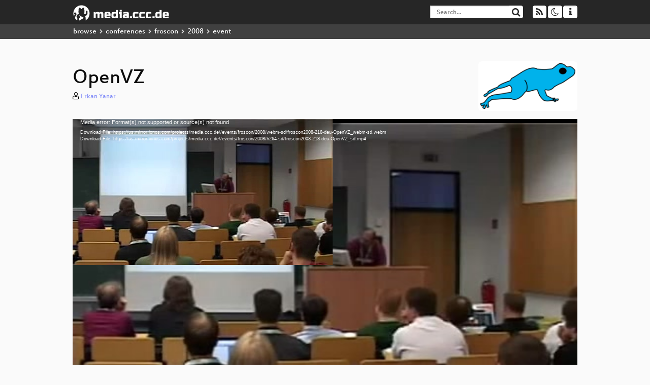

--- FILE ---
content_type: text/html; charset=utf-8
request_url: https://media.ccc.de/v/HS3_-_OpenVZ_-_218
body_size: 6490
content:
<!DOCTYPE html>
<html lang='en'>
<head>
<meta content='IE=edge' http-equiv='X-UA-Compatible'>
<meta content='text/html; charset=UTF-8' http-equiv='Content-Type'>
<meta content='index,follow' name='robots'>
<meta content='CCC' name='publisher'>
<meta content='Vmware, Xen und Virtualbox sind in Puncto (Para)Virtualisierung die großen Namen. Dieser Vortrag stellen OpenVZ vor eine für Linux zur Ve...' name='description'>

<meta content='froscon2008, 218, Chaos Computer Club, Video, Media, Streaming, TV, Hacker' name='keywords'>
<meta content='2ozQIr-cQ-sJzGeJT_iTkS147fs3c5R3I1i6Dk_YLwA' name='google-site-verification'>
<meta content='width=device-width, initial-scale=1.0' name='viewport'>
<link href='/apple-touch-icon-57x57.png' rel='apple-touch-icon' sizes='57x57'>
<link href='/apple-touch-icon-72x72.png' rel='apple-touch-icon' sizes='72x72'>
<link href='/apple-touch-icon-60x60.png' rel='apple-touch-icon' sizes='60x60'>
<link href='/apple-touch-icon-76x76.png' rel='apple-touch-icon' sizes='76x76'>
<link href='/favicon-96x96.png' rel='icon' sizes='96x96' type='image/png'>
<link href='/favicon-16x16.png' rel='icon' sizes='16x16' type='image/png'>
<link href='/favicon-32x32.png' rel='icon' sizes='32x32' type='image/png'>
<link rel="stylesheet" href="/assets/application-16d1894ebed7329e7c8c117945500b16e98ac1ed7cd6a64af5625cf6619b8c16.css" />
<script src="/assets/application-0dc5f2d9c615b0027493e06f1cdc3cb5bdcad4a49338b39113c02e6b6d545a04.js"></script>
<link href='/news.atom' rel='alternate' title='ATOM' type='application/atom+xml'>
<link href='/updates.rdf' rel='alternate' title='last 100' type='application/rss+xml'>
<link href='/podcast.xml' rel='alternate' title='last 100' type='application/rss+xml'>
<link href='/podcast-archive.xml' rel='alternate' title='podcast archive' type='application/rss+xml'>

<title>
OpenVZ

- media.ccc.de
</title>
<noscript>
<style>
  .script-only { display: none !important; }
  .slider { display: flex; gap: 1em; }
  .nav-tabs { display: none; }
  .tab-content > .tab-pane { display: block; }
</style>
</noscript>

<meta content='OpenVZ' property='og:title'>
<meta content='video.other' property='og:type'>
<meta content='/v/HS3_-_OpenVZ_-_218' property='og:url'>
<meta content='https://static.media.ccc.de/media/events/froscon/2008/218-sd_preview.jpg' property='og:image'>
<meta content='https://cdn.media.ccc.de/events/froscon/2008/webm-sd/froscon2008-218-deu-OpenVZ_webm-sd.webm' property='og:video'>
<meta content='2017-07-12 02:00:00 +0200' property='og:video:release_date'>
<meta content='Vmware, Xen und Virtualbox sind in Puncto (Para)Virtualisierung die großen Namen. Dieser Vortrag stellen OpenVZ vor eine für Linux zur Ve...' property='og:description'>
<meta content='player' property='twitter:card'>
<meta content='https://media.ccc.de/v/HS3_-_OpenVZ_-_218/oembed' property='twitter:player'>
<meta content='480' property='twitter:player:height'>
<meta content='854' property='twitter:player:width'>
<meta content='Erkan Yanar' property='author'>
<link href='/v/HS3_-_OpenVZ_-_218' rel='canonical'>
<script type='application/ld+json'>
{
  "@context": "https://schema.org",
  "@type": "VideoObject",
  "name": "OpenVZ",
  "description": "Vmware, Xen und Virtualbox sind in Puncto (Para)Virtualisierung die großen Namen. Dieser Vortrag stellen OpenVZ vor eine für Linux zur Ve...",
  "thumbnailUrl": "https://static.media.ccc.de/media/events/froscon/2008/218-sd_preview.jpg",
  "uploadDate": "2017-07-12 02:00:00 +0200",
  "duration": "PT2267S",
  "publisher": {
    "@type": "Organization",
    "name": "media.ccc.de",
      "logo": {
      "@type": "ImageObject",
      "url": "/apple-touch-icon.png",
      "width": 180,
      "height": 180
    }
  },
  "contentUrl": "froscon2008-218-deu-OpenVZ_sd.mp4",
  "embedUrl": "https://media.ccc.de/v/HS3_-_OpenVZ_-_218/oembed"
}

</script>
<link href='https://media.ccc.de/c/froscon2008/podcast/webm-hq.xml' rel='alternate' title='Podcast feed webm for this folder' type='application/rss+xml'>
<link href='https://media.ccc.de/c/froscon2008/podcast/opus.xml' rel='alternate' title='Podcast feed opus for this folder' type='application/rss+xml'>
<link href='https://media.ccc.de/c/froscon2008/podcast/mp4-hq.xml' rel='alternate' title='Podcast feed mp4 for this folder' type='application/rss+xml'>
<link href='https://media.ccc.de/c/froscon2008/podcast/mp3.xml' rel='alternate' title='Podcast feed mp3 for this folder' type='application/rss+xml'>

<link href='https://media.ccc.de/public/oembed?url=https%3A%2F%2Fmedia.ccc.de%2Fv%2FHS3_-_OpenVZ_-_218' rel='alternate' title='media.ccc.de oembed profile' type='application/json+oembed'>

</head>
<body class='page-show
'>
<div class='navbar navbar-default navbar-fixed-top dark' role='navigation'>
<div class='container-fluid'>
<div class='navbar-header'>
<a class='navbar-brand' href='/'>
<span>
<img alt='media.ccc.de logo, a lucky cat holding a play icon' src='/assets/frontend/voctocat-header-b587ba587ba768c4a96ed33ee72747b9a5432b954892e25ed9f850a99c7d161c.svg'>
</span>
</a>
</div>
<div class='nav navbar-form navbar-right button-wrapper'>
<a class='form-control btn btn-default' href='/about.html'>
<span class='icon icon-info'></span>
</a>
</div>
<div class='nav navbar-form navbar-right compact dropdown script-only'>
<button aria-expanded='true' aria-haspopup='true' class='form-control btn btn-default dropdown-toggle' data-toggle='dropdown' id='theme-menu'>
<span class='icon icon-moon-o'></span>
</button>
<div aria-labelledby='theme-menu' class='dropdown-menu themes-dropdown'>
<li>
<a data-turbolinks='false' href='#' onclick='toggleTheme(&#39;system&#39;)' role='button'>System</a>
</li>
<li>
<a data-turbolinks='false' href='#' onclick='toggleTheme(&#39;light&#39;)' role='button'>Light</a>
</li>
<li>
<a data-turbolinks='false' href='#' onclick='toggleTheme(&#39;dark&#39;)' role='button'>Dark</a>
</li>
</div>
</div>
<div class='nav navbar-form navbar-right compact dropdown script-only'>
<button aria-expanded='true' aria-haspopup='true' class='btn btn-default dropdown-toggle' data-toggle='dropdown' id='feed-menu'>
<span class='icon icon-rss'></span>
</button>
<div aria-labelledby='feed-menu' class='dropdown-menu feeds_dropdown'>
<table class='feeds_list'>
<tr>
<td>
<a class='' href='/news.atom' title=''>
News
</a>
</td>
<td class='placeholder'></td>
</tr>
<tr>
<td>
<a class='' href='/updates.rdf' title=''>
RSS, last 100
</a>
</td>
<td class='placeholder'></td>
</tr>
<tr>
<td>
<a class='' href='/podcast-hq.xml' title=''>
Podcast feed of the last two years
</a>
</td>
<td>
<a href='/podcast-lq.xml' title='Podcast feed of the last two years (SD)'>
SD quality
</a>
</td>
</tr>
<tr>
<td>
<a class='' href='/podcast-audio-only.xml' title=''>
Podcast audio feed of the last year
</a>
</td>
<td class='placeholder'></td>
</tr>
<tr>
<td>
<a class='' href='/podcast-archive-hq.xml' title=''>
Podcast archive feed, everything older than two years
</a>
</td>
<td>
<a href='/podcast-archive-lq.xml' title='Podcast archive feed, everything older than two years (SD)'>
SD quality
</a>
</td>
</tr>
<tr class='headline'>
<td class='headline' colspan='2'>
<div>
<span>
Podcast feeds for froscon2008
</span>
</div>
</td>
</tr>
<tr>
<td>
<a class='indented' href='https://media.ccc.de/c/froscon2008/podcast/webm-hq.xml' title='webm'>
webm
</a>
</td>
<td>
<a href='https://media.ccc.de/c/froscon2008/podcast/webm-lq.xml' title='webm (SD)'>
SD quality
</a>
</td>
</tr>
<tr>
<td>
<a class='indented' href='https://media.ccc.de/c/froscon2008/podcast/opus.xml' title='opus'>
opus
</a>
</td>
<td class='placeholder'></td>
</tr>
<tr>
<td>
<a class='indented' href='https://media.ccc.de/c/froscon2008/podcast/mp4-hq.xml' title='mp4'>
mp4
</a>
</td>
<td>
<a href='https://media.ccc.de/c/froscon2008/podcast/mp4-lq.xml' title='mp4 (SD)'>
SD quality
</a>
</td>
</tr>
<tr>
<td>
<a class='indented' href='https://media.ccc.de/c/froscon2008/podcast/mp3.xml' title='mp3'>
mp3
</a>
</td>
<td class='placeholder'></td>
</tr>
</table>

</div>
</div>
<form action='/search/' class='navbar-form navbar-right' id='media-search' method='get' role='search'>
<div class='form-group input-group'>
<input class='form-control' name='q' placeholder='Search…' size='17' type='search' value=''>
<span class='input-group-btn'>
<button class='btn btn-default' type='submit'>
<span class='icon icon-search'></span>
</button>
</span>
</div>
</form>
</div>
<div aria-labelledby='feedMenu' class='feeds_dropdown' id='feedMenuMobile'>
<table class='feeds_list'>
<tr>
<td>
<a class='' href='/news.atom' title=''>
News
</a>
</td>
<td class='placeholder'></td>
</tr>
<tr>
<td>
<a class='' href='/updates.rdf' title=''>
RSS, last 100
</a>
</td>
<td class='placeholder'></td>
</tr>
<tr>
<td>
<a class='' href='/podcast-hq.xml' title=''>
Podcast feed of the last two years
</a>
</td>
<td>
<a href='/podcast-lq.xml' title='Podcast feed of the last two years (SD)'>
SD quality
</a>
</td>
</tr>
<tr>
<td>
<a class='' href='/podcast-audio-only.xml' title=''>
Podcast audio feed of the last year
</a>
</td>
<td class='placeholder'></td>
</tr>
<tr>
<td>
<a class='' href='/podcast-archive-hq.xml' title=''>
Podcast archive feed, everything older than two years
</a>
</td>
<td>
<a href='/podcast-archive-lq.xml' title='Podcast archive feed, everything older than two years (SD)'>
SD quality
</a>
</td>
</tr>
<tr class='headline'>
<td class='headline' colspan='2'>
<div>
<span>
Podcast feeds for froscon2008
</span>
</div>
</td>
</tr>
<tr>
<td>
<a class='indented' href='https://media.ccc.de/c/froscon2008/podcast/webm-hq.xml' title='webm'>
webm
</a>
</td>
<td>
<a href='https://media.ccc.de/c/froscon2008/podcast/webm-lq.xml' title='webm (SD)'>
SD quality
</a>
</td>
</tr>
<tr>
<td>
<a class='indented' href='https://media.ccc.de/c/froscon2008/podcast/opus.xml' title='opus'>
opus
</a>
</td>
<td class='placeholder'></td>
</tr>
<tr>
<td>
<a class='indented' href='https://media.ccc.de/c/froscon2008/podcast/mp4-hq.xml' title='mp4'>
mp4
</a>
</td>
<td>
<a href='https://media.ccc.de/c/froscon2008/podcast/mp4-lq.xml' title='mp4 (SD)'>
SD quality
</a>
</td>
</tr>
<tr>
<td>
<a class='indented' href='https://media.ccc.de/c/froscon2008/podcast/mp3.xml' title='mp3'>
mp3
</a>
</td>
<td class='placeholder'></td>
</tr>
</table>

</div>
</div>
<div class='breadcrumb dark'>
<ol class='container-fluid breadcrumb'>
<li>
<a class='inverted' href='/b'>
browse
</a>
</li>
<li>
<span class='icon icon-chevron-right'></span>
<a class='inverted' href='/b/conferences'>
conferences
</a>
</li>
<li>
<span class='icon icon-chevron-right'></span>
<a class='inverted' href='/b/conferences/froscon'>
froscon
</a>
</li>
<li>
<span class='icon icon-chevron-right'></span>
<a class='inverted' href='/b/conferences/froscon/2008'>
2008
</a>
</li>
<li class='active'>
<span class='icon icon-chevron-right'></span>
event
</li>
</ol>
</div>

<main class='container-fluid'>
<div class='player-header'>
<div class='conference'>
<a class='thumbnail conference' href='/c/froscon2008'>
<img alt='conference logo' src='https://static.media.ccc.de/media/events/froscon/2008/froscon.png'>
</a>
</div>
<h1>
OpenVZ
</h1>
</div>
<p class='persons'>
<span class='icon icon-user-light'></span>
<a href='/search?p=Erkan+Yanar'>Erkan Yanar</a>

</p>
<div class='player video' data-aspect-ratio='16:9'>
<div class='kiosk'></div>
<!-- Mediaelement Player -->
<video class='video' controls='controls' data-id='4041' data-timeline='https://static.media.ccc.de/media/events/froscon/2008/0c91327c-e167-54e4-b49d-015983c3be04-timeline.jpg' height='100%' poster='https://static.media.ccc.de/media/events/froscon/2008/218-sd_preview.jpg' preload='metadata' width='100%'>
<source data-lang='deu' data-quality='low' src='https://cdn.media.ccc.de/events/froscon/2008/webm-sd/froscon2008-218-deu-OpenVZ_webm-sd.webm' title='deu 576p' type='video/webm'>
<source data-lang='deu' data-quality='low' src='https://cdn.media.ccc.de/events/froscon/2008/h264-sd/froscon2008-218-deu-OpenVZ_sd.mp4' title='deu 288p' type='video/mp4'>
<track kind='metadata' label='thumbnails' src='https://static.media.ccc.de/media/events/froscon/2008/0c91327c-e167-54e4-b49d-015983c3be04-thumbnails.vtt' srclang=''>
<link href='/postroll/HS3_-_OpenVZ_-_218' rel='postroll'>
</video>
<script>
  $(function() {
    var params = new URLSearchParams(window.location.hash && window.location.hash.split('#')[1]);
    var stamp = params.get('t'),
        lang = params.get('l'),
        srt = params.get('s'),
        $video = $('video'),
        promises = [];
  
    $('video source').each(function() {
      var $source = $(this);
      // Prop always presents the fully resolved URL
      promises.push(
        MirrorbrainFix.selectMirror($source.prop('src'), function(mirror) {
          $source.attr('src', mirror);
        })
      );
    });
  
    $.when.apply($, promises).done(function() {
      $('video').mediaelementplayer({
        usePluginFullScreen: true,
        enableAutosize: true,
        stretching: 'responsive',
        features: ['skipback', 'playpause', 'jumpforward', 'progress', 'current', 'duration', 
          'tracks', 'volume', 'speed', 'sourcechooser', 'fullscreen', 'postroll', 'timelens'],
        skipBackInterval: 15,
        startLanguage: lang,
        success: function (mediaElement, originalNode, player) {
          window.mediaElement = mediaElement;
          window.player = player;
  
          if (srt || srt === "") {
            var subtitles = player.tracks.filter(x => x.kind === 'subtitles');
            var track = subtitles.filter(x => x.srclang === srt);
            console.log(track);
            if (track) {
              player.setTrack(track[0].trackId);
            } else {
              player.setTrack(subtitles[0].trackId);
            }
          }
  
          mediaElement.addEventListener('canplay', function () {
            if (stamp) {
              mediaElement.setCurrentTime(stamp);
              stamp = null;
            }
          });
          mediaElement.addEventListener('playing', function () {
            $.post("/public/recordings/count", {event_id: $video.data('id'), src: mediaElement.src});
          }, false);
  
          function updateHash() {
            var l = player.options.startLanguage || '';
            var hash =  (l ? '#l='+l+'&t=' : '#t=') + Math.round(mediaElement.currentTime);
            if (srt) {
              hash += '&s=' + srt;
            }
            window.location.replaceHash(hash);
          }          
          mediaElement.addEventListener('pause', updateHash, false);
          mediaElement.addEventListener('seeked', updateHash, false);
  
          // see https://github.com/voc/voctoweb/pull/447
          mediaElement.firstChild.addEventListener('dblclick', function() {
            player.enterFullScreen()
          });
  
          document.addEventListener('keypress', function (event) {
            // do not capture events from input fields
            if (event.target.tagName === 'INPUT') {
              return;
            }
            switch(event.key) {
              case 'k':
              case ' ':
                event.preventDefault();
                player.paused ? player.play() : player.pause();
                break; 
              case 'f':
                player.fullscreen();
                //event.preventDefault();   
                break; 
              default:
                // forward other events to player
                mediaElement.dispatchEvent(event);
                console.log(event);
            }
          });
        }
      });
    });
  })
</script>

</div>
Playlists:
<a href="/v/HS3_-_OpenVZ_-_218/playlist">&#39;froscon2008&#39; videos starting here</a>
/
<a data-method="get" href="/v/HS3_-_OpenVZ_-_218/audio">audio</a>
/
<a href="/v/HS3_-_OpenVZ_-_218/related">related events</a>
<ul class='metadata'>
<li class='duration digits'>
<span class='icon icon-clock-o'></span>
37 min
</li>
<li class='date digits'>
<span class='icon icon-calendar-o' title='event date'></span>
2008-08-23
</li>
<li>
<span class='icon icon-upload' title='release date'></span>
2017-07-12
</li>
<li class='view-count digits'>
<span class='icon icon-eye' title='29 views'></span>
29
</li>
<li>
<span class='icon icon-external-link'></span>
<a href='https://c3voc.de'>Fahrplan</a>
</li>
</ul>
<!-- %h3 About -->
<p class='description'>
<p>Vmware, Xen und Virtualbox sind in Puncto (Para)Virtualisierung die großen Namen. Dieser Vortrag stellen OpenVZ vor eine für Linux zur Verfügung stehende Lösung die sich an Solaris-Zones anlehnt.</p>
</p>
<h3>Download</h3>
<div class='download'>
<div class='downloads'>
<div class='row video'>
<div class='col-sm-2 col-md-1'>
<h4>Video</h4>
</div>
<div class='col-sm-10 col-md-11'>
<ul class='nav nav-tabs' role='tablist'>
<li class='active' role='presentation'>
<a aria-controls='mp4' data-toggle='tab' href='#mp4' role='tab'>
MP4
</a>
</li>
<li class='' role='presentation'>
<a aria-controls='webm' data-toggle='tab' href='#webm' role='tab'>
WebM
</a>
</li>
</ul>
<div class='tab-content'>
<div class='tab-pane active' id='mp4' role='tabpanel'>
<div class='btn-wrap'>
<a class='btn btn-default download hq' href='https://cdn.media.ccc.de/events/froscon/2008/h264-sd/froscon2008-218-deu-OpenVZ_sd.mp4'>
<div class='title'>Download 288p</div>
<span class='language'>deu</span>
<span class='size'>84 MB</span>
</a>
</div>
</div>
<div class='tab-pane' id='webm' role='tabpanel'>
<div class='btn-wrap'>
<a class='btn btn-default download hq' href='https://cdn.media.ccc.de/events/froscon/2008/webm-sd/froscon2008-218-deu-OpenVZ_webm-sd.webm'>
<div class='title'>Download 576p</div>
<span class='language'>deu</span>
<span class='size'>106 MB</span>
</a>
</div>
</div>
</div>
</div>
</div>
<div class='row subtitle'>
<div class='col-sm-2 col-md-1'>
<h4>Subtitles</h4>
</div>
<div class='col-sm-10 col-md-11'>
<a class='subtitle improve' href='https://www.c3subtitles.de/talk/guid/0c91327c-e167-54e4-b49d-015983c3be04' target='_blank'>
Help us to subtitle this talk!
</a>
</div>
</div>
<div class='row audio'>
<div class='col-sm-2 col-md-1'>
<h4>Audio</h4>
</div>
<div class='col-sm-10 col-md-11'>
<div class='tab-content'>
<div class='btn-wrap'>
<a class='btn btn-default download audio deu' href='https://cdn.media.ccc.de/events/froscon/2008/mp3/froscon2008-218-deu-OpenVZ.mp3'>
<div class='title'>Download mp3</div>
<span class='language'>deu</span>
<span class='size'>34 MB</span>
</a>
</div>
<div class='btn-wrap'>
<a class='btn btn-default download audio deu' href='https://cdn.media.ccc.de/events/froscon/2008/opus/froscon2008-218-deu-OpenVZ.opus'>
<div class='title'>Download opus</div>
<span class='language'>deu</span>
<span class='size'>25 MB</span>
</a>
</div>
</div>
</div>
</div>
</div>

</div>
<h3>Related</h3>
<div class='related'>
<div class='slider'>
<div class='slide'>
<a class='item active' href='/v/HS3_-_Was%20nix%20kost%20is%20nix%20wert!_-_228'>
<img alt='Was nix kost is nix wert!' src='https://static.media.ccc.de/media/events/froscon/2008/228-sd.jpg' title='Was nix kost is nix wert!'>
</a>
</div>
<div class='slide'>
<a class='item' href='/v/eh16-44-trolle_werden_trollen'>
<img alt='Trolle werden trollen' src='https://static.media.ccc.de/media/conferences/eh2016/44-sd.jpg' title='Trolle werden trollen'>
</a>
</div>
<div class='slide'>
<a class='item' href='/v/HS5_-_Neuschreiben%20nicht%20empfohlen_-_42'>
<img alt='Neuschreiben nicht empfohlen' src='https://static.media.ccc.de/media/events/froscon/2007/42-sd.jpg' title='Neuschreiben nicht empfohlen'>
</a>
</div>
<div class='slide'>
<a class='item' href='/v/HS3_-_Infrastruktur_bei_OpenSource-Projekten_-_102'>
<img alt='Infrastruktur bei OpenSource-Projekten' src='https://static.media.ccc.de/media/events/froscon/2007/102-sd.jpg' title='Infrastruktur bei OpenSource-Projekten'>
</a>
</div>
<div class='slide'>
<a class='item' href='/v/HS3_-_SELinux_-_Bitte_nicht_abschalten_-_89'>
<img alt='SELinux - Bitte nicht abschalten' src='https://static.media.ccc.de/media/events/froscon/2007/89-sd.jpg' title='SELinux - Bitte nicht abschalten'>
</a>
</div>
<div class='slide'>
<a class='item' href='/v/HS5_-_Arbeiten_mit_Open_Source_-_101'>
<img alt='Arbeiten mit Open Source' src='https://static.media.ccc.de/media/events/froscon/2007/101-sd.jpg' title='Arbeiten mit Open Source'>
</a>
</div>
<div class='slide'>
<a class='item' href='/v/HS4_-_Schlank%20und%20intelligent%3F_-_274'>
<img alt='Schlank und intelligent?' src='https://static.media.ccc.de/media/events/froscon/2008/274-sd.jpg' title='Schlank und intelligent?'>
</a>
</div>
<div class='slide'>
<a class='item' href='/v/HS3_-_Linux%20in%20der%20Musikproduktion_-_163'>
<img alt='Linux in der Musikproduktion' src='https://static.media.ccc.de/media/events/froscon/2008/163-sd.jpg' title='Linux in der Musikproduktion'>
</a>
</div>
<div class='slide'>
<a class='item' href='/v/HS1_-_Darwin%20und%20Freie%20Software_-_185'>
<img alt='Darwin und Freie Software' src='https://static.media.ccc.de/media/events/froscon/2008/185-sd.jpg' title='Darwin und Freie Software'>
</a>
</div>
<div class='slide'>
<a class='item' href='/v/HS1_-_Systemmonitoring%20mit%20Nagios_-_170'>
<img alt='Systemmonitoring mit Nagios' src='https://static.media.ccc.de/media/events/froscon/2008/170-sd.jpg' title='Systemmonitoring mit Nagios'>
</a>
</div>
</div>
</div>

<!-- %h3 Embed/Share -->
<div class='share'>
<div class='row'>
<div class='col-md-6'>
<h3>Embed</h3>
<textarea class='share' readonly rows='2'><iframe width="1024" height="576" src="https://media.ccc.de/v/HS3_-_OpenVZ_-_218/oembed" frameborder="0" allowfullscreen></iframe></textarea>
</div>
<div class='col-md-6'>
<h3>Share:</h3>
<ul class='share'>
<li>
<button data-share='mastodon' data-text='OpenVZ' data-url='https://media.ccc.de/v/HS3_-_OpenVZ_-_218'>
<i class='icon-mastodon'></i>
</button>
</li>
<li>
<a class='popup' href='https://www.facebook.com/sharer/sharer.php?t=OpenVZ&amp;u=https%3A%2F%2Fmedia.ccc.de%2Fv%2FHS3_-_OpenVZ_-_218' title='via Facebook'>
<i class='icon-facebook'></i>
</a>
</li>
<li>
<a class='popup' href='https://share.diasporafoundation.org/?title=OpenVZ&amp;url=https%3A%2F%2Fmedia.ccc.de%2Fv%2FHS3_-_OpenVZ_-_218' title='via Diaspora'>
<i class='icon-diaspora'></i>
</a>
</li>
<li>
<a href='mailto:?subject=OpenVZ&amp;body=OpenVZ%3A%20https%3A%2F%2Fmedia.ccc.de%2Fv%2FHS3_-_OpenVZ_-_218' title='by Mail'>
<i class='icon-envelope'></i>
</a>
</li>
</ul>
</div>
</div>
<script>
  $(function() {
    $('.share').on('click', 'a.popup', function (e) {
      window.open(this.href, 'share it', 'width=800,height=420,resizable=yes');
      e.preventDefault();
    });
    $("textarea.share").on('focus', function() {
      $(this).select();
    });
    $('.share').on('click', '[data-share=mastodon]', function (e) {
      e.stopPropagation();
      mastodonShare(this.dataset.text, this.dataset.url);
      e.preventDefault();
    })
  });
</script>

</div>
<h3>Tags</h3>
<div class='tags'>
<a href="/c/froscon2008/froscon2008" rel="tag" class=" label label-default">froscon2008</a>
<a href="/tags/218" rel="tag" class=" label label-default">218</a>
</div>
</main>

<footer class='dark'>
by
<a class='inverted' href='//ccc.de'>Chaos Computer Club e.V</a>
––
<a class='inverted' href='/about.html'>About</a>
––
<a class='inverted' href='/about.html#apps'>Apps</a>
––
<a class='inverted' href='//ccc.de/en/imprint'>Imprint</a>
––
<a class='inverted' href='/about.html#privacy'>Privacy</a>
––
<a class='inverted' href='//c3voc.de/'>c3voc</a>
</footer>

</body>
</html>


--- FILE ---
content_type: image/svg+xml
request_url: https://media.ccc.de/assets/source-chooser/settings-e7d86d4a5eeabbbb973f0154ab7af24b0c6720a98fe48d421a004b5e1d99abd1.svg
body_size: 1114
content:
<svg id="Layer_1" data-name="Layer 1" xmlns="http://www.w3.org/2000/svg" x="0" y="0" width="17" height="17" viewBox="0 0 16.91 17.1"><defs><style>.cls-1{fill:#fff;}</style></defs><title>3</title><g id="settings"><path class="cls-1" d="M58.5,9.6a1.19,1.19,0,0,0-1-1.2l-1.8-.5a0.76,0.76,0,0,1-.6-0.8c0-.1.1-0.2,0.1-0.3l1-1.6A1.38,1.38,0,0,0,56,3.6h0a1.36,1.36,0,0,0-1.6-.2l-1.6,1a0.68,0.68,0,0,1-1-.2,0.37,0.37,0,0,1-.1-0.3L51.3,2a1.36,1.36,0,0,0-1.2-1h0a1.19,1.19,0,0,0-1.2,1L48.4,3.8a0.76,0.76,0,0,1-.8.6c-0.1,0-.2-0.1-0.3-0.1l-1.6-1a1.38,1.38,0,0,0-1.6.2h0a1.36,1.36,0,0,0-.2,1.6l1,1.6a0.68,0.68,0,0,1-.2,1,0.37,0.37,0,0,1-.3.1l-1.8.5a1.36,1.36,0,0,0-1,1.2h0a1.19,1.19,0,0,0,1,1.2l1.8,0.5a0.76,0.76,0,0,1,.6.8c0,0.1-.1.2-0.1,0.3l-1,1.6a1.38,1.38,0,0,0,.2,1.6h0a1.36,1.36,0,0,0,1.6.2l1.6-1a0.68,0.68,0,0,1,1,.2,0.37,0.37,0,0,1,.1.3l0.5,1.9a1.36,1.36,0,0,0,1.2,1h0a1.19,1.19,0,0,0,1.2-1l0.5-1.9a0.76,0.76,0,0,1,.8-0.6c0.1,0,.2.1,0.3,0.1l1.6,1a1.38,1.38,0,0,0,1.6-.2h0a1.36,1.36,0,0,0,.2-1.6l-1-1.6a0.68,0.68,0,0,1,.2-1,0.37,0.37,0,0,1,.3-0.1l1.8-.5a1.07,1.07,0,0,0,.9-1.1h0Zm-5.6,0a2.8,2.8,0,0,1-2.8,2.8,2.86,2.86,0,0,1-2.8-2.8,2.86,2.86,0,0,1,2.8-2.8h0a2.73,2.73,0,0,1,2.8,2.8h0Z" transform="translate(-41.6 -1)"/></g></svg>

--- FILE ---
content_type: text/vtt
request_url: https://static.media.ccc.de/media/events/froscon/2008/0c91327c-e167-54e4-b49d-015983c3be04-thumbnails.vtt
body_size: 99383
content:
WEBVTT

00:00.000 --> 00:02.267
0c91327c-e167-54e4-b49d-015983c3be04-thumbnails-00.jpg?xywh=0,0,160,90

00:02.267 --> 00:04.534
0c91327c-e167-54e4-b49d-015983c3be04-thumbnails-00.jpg?xywh=160,0,160,90

00:04.534 --> 00:06.801
0c91327c-e167-54e4-b49d-015983c3be04-thumbnails-00.jpg?xywh=320,0,160,90

00:06.801 --> 00:09.068
0c91327c-e167-54e4-b49d-015983c3be04-thumbnails-00.jpg?xywh=480,0,160,90

00:09.068 --> 00:11.335
0c91327c-e167-54e4-b49d-015983c3be04-thumbnails-00.jpg?xywh=640,0,160,90

00:11.335 --> 00:13.602
0c91327c-e167-54e4-b49d-015983c3be04-thumbnails-00.jpg?xywh=800,0,160,90

00:13.602 --> 00:15.869
0c91327c-e167-54e4-b49d-015983c3be04-thumbnails-00.jpg?xywh=0,90,160,90

00:15.869 --> 00:18.136
0c91327c-e167-54e4-b49d-015983c3be04-thumbnails-00.jpg?xywh=160,90,160,90

00:18.136 --> 00:20.403
0c91327c-e167-54e4-b49d-015983c3be04-thumbnails-00.jpg?xywh=320,90,160,90

00:20.403 --> 00:22.670
0c91327c-e167-54e4-b49d-015983c3be04-thumbnails-00.jpg?xywh=480,90,160,90

00:22.670 --> 00:24.937
0c91327c-e167-54e4-b49d-015983c3be04-thumbnails-00.jpg?xywh=640,90,160,90

00:24.937 --> 00:27.204
0c91327c-e167-54e4-b49d-015983c3be04-thumbnails-00.jpg?xywh=800,90,160,90

00:27.204 --> 00:29.471
0c91327c-e167-54e4-b49d-015983c3be04-thumbnails-00.jpg?xywh=0,180,160,90

00:29.471 --> 00:31.738
0c91327c-e167-54e4-b49d-015983c3be04-thumbnails-00.jpg?xywh=160,180,160,90

00:31.738 --> 00:34.005
0c91327c-e167-54e4-b49d-015983c3be04-thumbnails-00.jpg?xywh=320,180,160,90

00:34.005 --> 00:36.272
0c91327c-e167-54e4-b49d-015983c3be04-thumbnails-00.jpg?xywh=480,180,160,90

00:36.272 --> 00:38.539
0c91327c-e167-54e4-b49d-015983c3be04-thumbnails-00.jpg?xywh=640,180,160,90

00:38.539 --> 00:40.806
0c91327c-e167-54e4-b49d-015983c3be04-thumbnails-00.jpg?xywh=800,180,160,90

00:40.806 --> 00:43.073
0c91327c-e167-54e4-b49d-015983c3be04-thumbnails-00.jpg?xywh=0,270,160,90

00:43.073 --> 00:45.340
0c91327c-e167-54e4-b49d-015983c3be04-thumbnails-00.jpg?xywh=160,270,160,90

00:45.340 --> 00:47.607
0c91327c-e167-54e4-b49d-015983c3be04-thumbnails-00.jpg?xywh=320,270,160,90

00:47.607 --> 00:49.874
0c91327c-e167-54e4-b49d-015983c3be04-thumbnails-00.jpg?xywh=480,270,160,90

00:49.874 --> 00:52.141
0c91327c-e167-54e4-b49d-015983c3be04-thumbnails-00.jpg?xywh=640,270,160,90

00:52.141 --> 00:54.408
0c91327c-e167-54e4-b49d-015983c3be04-thumbnails-00.jpg?xywh=800,270,160,90

00:54.408 --> 00:56.675
0c91327c-e167-54e4-b49d-015983c3be04-thumbnails-00.jpg?xywh=0,360,160,90

00:56.675 --> 00:58.942
0c91327c-e167-54e4-b49d-015983c3be04-thumbnails-00.jpg?xywh=160,360,160,90

00:58.942 --> 01:01.209
0c91327c-e167-54e4-b49d-015983c3be04-thumbnails-00.jpg?xywh=320,360,160,90

01:01.209 --> 01:03.476
0c91327c-e167-54e4-b49d-015983c3be04-thumbnails-00.jpg?xywh=480,360,160,90

01:03.476 --> 01:05.743
0c91327c-e167-54e4-b49d-015983c3be04-thumbnails-00.jpg?xywh=640,360,160,90

01:05.743 --> 01:08.010
0c91327c-e167-54e4-b49d-015983c3be04-thumbnails-00.jpg?xywh=800,360,160,90

01:08.010 --> 01:10.277
0c91327c-e167-54e4-b49d-015983c3be04-thumbnails-00.jpg?xywh=0,450,160,90

01:10.277 --> 01:12.544
0c91327c-e167-54e4-b49d-015983c3be04-thumbnails-00.jpg?xywh=160,450,160,90

01:12.544 --> 01:14.811
0c91327c-e167-54e4-b49d-015983c3be04-thumbnails-00.jpg?xywh=320,450,160,90

01:14.811 --> 01:17.078
0c91327c-e167-54e4-b49d-015983c3be04-thumbnails-00.jpg?xywh=480,450,160,90

01:17.078 --> 01:19.345
0c91327c-e167-54e4-b49d-015983c3be04-thumbnails-00.jpg?xywh=640,450,160,90

01:19.345 --> 01:21.612
0c91327c-e167-54e4-b49d-015983c3be04-thumbnails-00.jpg?xywh=800,450,160,90

01:21.612 --> 01:23.879
0c91327c-e167-54e4-b49d-015983c3be04-thumbnails-00.jpg?xywh=0,540,160,90

01:23.879 --> 01:26.146
0c91327c-e167-54e4-b49d-015983c3be04-thumbnails-00.jpg?xywh=160,540,160,90

01:26.146 --> 01:28.413
0c91327c-e167-54e4-b49d-015983c3be04-thumbnails-00.jpg?xywh=320,540,160,90

01:28.413 --> 01:30.680
0c91327c-e167-54e4-b49d-015983c3be04-thumbnails-00.jpg?xywh=480,540,160,90

01:30.680 --> 01:32.947
0c91327c-e167-54e4-b49d-015983c3be04-thumbnails-00.jpg?xywh=640,540,160,90

01:32.947 --> 01:35.214
0c91327c-e167-54e4-b49d-015983c3be04-thumbnails-00.jpg?xywh=800,540,160,90

01:35.214 --> 01:37.481
0c91327c-e167-54e4-b49d-015983c3be04-thumbnails-00.jpg?xywh=0,630,160,90

01:37.481 --> 01:39.748
0c91327c-e167-54e4-b49d-015983c3be04-thumbnails-00.jpg?xywh=160,630,160,90

01:39.748 --> 01:42.015
0c91327c-e167-54e4-b49d-015983c3be04-thumbnails-00.jpg?xywh=320,630,160,90

01:42.015 --> 01:44.282
0c91327c-e167-54e4-b49d-015983c3be04-thumbnails-00.jpg?xywh=480,630,160,90

01:44.282 --> 01:46.549
0c91327c-e167-54e4-b49d-015983c3be04-thumbnails-00.jpg?xywh=640,630,160,90

01:46.549 --> 01:48.816
0c91327c-e167-54e4-b49d-015983c3be04-thumbnails-00.jpg?xywh=800,630,160,90

01:48.816 --> 01:51.083
0c91327c-e167-54e4-b49d-015983c3be04-thumbnails-00.jpg?xywh=0,720,160,90

01:51.083 --> 01:53.350
0c91327c-e167-54e4-b49d-015983c3be04-thumbnails-00.jpg?xywh=160,720,160,90

01:53.350 --> 01:55.617
0c91327c-e167-54e4-b49d-015983c3be04-thumbnails-00.jpg?xywh=320,720,160,90

01:55.617 --> 01:57.884
0c91327c-e167-54e4-b49d-015983c3be04-thumbnails-00.jpg?xywh=480,720,160,90

01:57.884 --> 02:00.151
0c91327c-e167-54e4-b49d-015983c3be04-thumbnails-00.jpg?xywh=640,720,160,90

02:00.151 --> 02:02.418
0c91327c-e167-54e4-b49d-015983c3be04-thumbnails-00.jpg?xywh=800,720,160,90

02:02.418 --> 02:04.685
0c91327c-e167-54e4-b49d-015983c3be04-thumbnails-00.jpg?xywh=0,810,160,90

02:04.685 --> 02:06.952
0c91327c-e167-54e4-b49d-015983c3be04-thumbnails-00.jpg?xywh=160,810,160,90

02:06.952 --> 02:09.219
0c91327c-e167-54e4-b49d-015983c3be04-thumbnails-00.jpg?xywh=320,810,160,90

02:09.219 --> 02:11.486
0c91327c-e167-54e4-b49d-015983c3be04-thumbnails-00.jpg?xywh=480,810,160,90

02:11.486 --> 02:13.753
0c91327c-e167-54e4-b49d-015983c3be04-thumbnails-00.jpg?xywh=640,810,160,90

02:13.753 --> 02:16.020
0c91327c-e167-54e4-b49d-015983c3be04-thumbnails-00.jpg?xywh=800,810,160,90

02:16.020 --> 02:18.287
0c91327c-e167-54e4-b49d-015983c3be04-thumbnails-00.jpg?xywh=0,900,160,90

02:18.287 --> 02:20.554
0c91327c-e167-54e4-b49d-015983c3be04-thumbnails-00.jpg?xywh=160,900,160,90

02:20.554 --> 02:22.821
0c91327c-e167-54e4-b49d-015983c3be04-thumbnails-00.jpg?xywh=320,900,160,90

02:22.821 --> 02:25.088
0c91327c-e167-54e4-b49d-015983c3be04-thumbnails-00.jpg?xywh=480,900,160,90

02:25.088 --> 02:27.355
0c91327c-e167-54e4-b49d-015983c3be04-thumbnails-00.jpg?xywh=640,900,160,90

02:27.355 --> 02:29.622
0c91327c-e167-54e4-b49d-015983c3be04-thumbnails-00.jpg?xywh=800,900,160,90

02:29.622 --> 02:31.889
0c91327c-e167-54e4-b49d-015983c3be04-thumbnails-01.jpg?xywh=0,0,160,90

02:31.889 --> 02:34.156
0c91327c-e167-54e4-b49d-015983c3be04-thumbnails-01.jpg?xywh=160,0,160,90

02:34.156 --> 02:36.423
0c91327c-e167-54e4-b49d-015983c3be04-thumbnails-01.jpg?xywh=320,0,160,90

02:36.423 --> 02:38.690
0c91327c-e167-54e4-b49d-015983c3be04-thumbnails-01.jpg?xywh=480,0,160,90

02:38.690 --> 02:40.957
0c91327c-e167-54e4-b49d-015983c3be04-thumbnails-01.jpg?xywh=640,0,160,90

02:40.957 --> 02:43.224
0c91327c-e167-54e4-b49d-015983c3be04-thumbnails-01.jpg?xywh=800,0,160,90

02:43.224 --> 02:45.491
0c91327c-e167-54e4-b49d-015983c3be04-thumbnails-01.jpg?xywh=0,90,160,90

02:45.491 --> 02:47.758
0c91327c-e167-54e4-b49d-015983c3be04-thumbnails-01.jpg?xywh=160,90,160,90

02:47.758 --> 02:50.025
0c91327c-e167-54e4-b49d-015983c3be04-thumbnails-01.jpg?xywh=320,90,160,90

02:50.025 --> 02:52.292
0c91327c-e167-54e4-b49d-015983c3be04-thumbnails-01.jpg?xywh=480,90,160,90

02:52.292 --> 02:54.559
0c91327c-e167-54e4-b49d-015983c3be04-thumbnails-01.jpg?xywh=640,90,160,90

02:54.559 --> 02:56.826
0c91327c-e167-54e4-b49d-015983c3be04-thumbnails-01.jpg?xywh=800,90,160,90

02:56.826 --> 02:59.093
0c91327c-e167-54e4-b49d-015983c3be04-thumbnails-01.jpg?xywh=0,180,160,90

02:59.093 --> 03:01.360
0c91327c-e167-54e4-b49d-015983c3be04-thumbnails-01.jpg?xywh=160,180,160,90

03:01.360 --> 03:03.627
0c91327c-e167-54e4-b49d-015983c3be04-thumbnails-01.jpg?xywh=320,180,160,90

03:03.627 --> 03:05.894
0c91327c-e167-54e4-b49d-015983c3be04-thumbnails-01.jpg?xywh=480,180,160,90

03:05.894 --> 03:08.161
0c91327c-e167-54e4-b49d-015983c3be04-thumbnails-01.jpg?xywh=640,180,160,90

03:08.161 --> 03:10.428
0c91327c-e167-54e4-b49d-015983c3be04-thumbnails-01.jpg?xywh=800,180,160,90

03:10.428 --> 03:12.695
0c91327c-e167-54e4-b49d-015983c3be04-thumbnails-01.jpg?xywh=0,270,160,90

03:12.695 --> 03:14.962
0c91327c-e167-54e4-b49d-015983c3be04-thumbnails-01.jpg?xywh=160,270,160,90

03:14.962 --> 03:17.229
0c91327c-e167-54e4-b49d-015983c3be04-thumbnails-01.jpg?xywh=320,270,160,90

03:17.229 --> 03:19.496
0c91327c-e167-54e4-b49d-015983c3be04-thumbnails-01.jpg?xywh=480,270,160,90

03:19.496 --> 03:21.763
0c91327c-e167-54e4-b49d-015983c3be04-thumbnails-01.jpg?xywh=640,270,160,90

03:21.763 --> 03:24.030
0c91327c-e167-54e4-b49d-015983c3be04-thumbnails-01.jpg?xywh=800,270,160,90

03:24.030 --> 03:26.297
0c91327c-e167-54e4-b49d-015983c3be04-thumbnails-01.jpg?xywh=0,360,160,90

03:26.297 --> 03:28.564
0c91327c-e167-54e4-b49d-015983c3be04-thumbnails-01.jpg?xywh=160,360,160,90

03:28.564 --> 03:30.831
0c91327c-e167-54e4-b49d-015983c3be04-thumbnails-01.jpg?xywh=320,360,160,90

03:30.831 --> 03:33.098
0c91327c-e167-54e4-b49d-015983c3be04-thumbnails-01.jpg?xywh=480,360,160,90

03:33.098 --> 03:35.365
0c91327c-e167-54e4-b49d-015983c3be04-thumbnails-01.jpg?xywh=640,360,160,90

03:35.365 --> 03:37.632
0c91327c-e167-54e4-b49d-015983c3be04-thumbnails-01.jpg?xywh=800,360,160,90

03:37.632 --> 03:39.899
0c91327c-e167-54e4-b49d-015983c3be04-thumbnails-01.jpg?xywh=0,450,160,90

03:39.899 --> 03:42.166
0c91327c-e167-54e4-b49d-015983c3be04-thumbnails-01.jpg?xywh=160,450,160,90

03:42.166 --> 03:44.433
0c91327c-e167-54e4-b49d-015983c3be04-thumbnails-01.jpg?xywh=320,450,160,90

03:44.433 --> 03:46.700
0c91327c-e167-54e4-b49d-015983c3be04-thumbnails-01.jpg?xywh=480,450,160,90

03:46.700 --> 03:48.967
0c91327c-e167-54e4-b49d-015983c3be04-thumbnails-01.jpg?xywh=640,450,160,90

03:48.967 --> 03:51.234
0c91327c-e167-54e4-b49d-015983c3be04-thumbnails-01.jpg?xywh=800,450,160,90

03:51.234 --> 03:53.501
0c91327c-e167-54e4-b49d-015983c3be04-thumbnails-01.jpg?xywh=0,540,160,90

03:53.501 --> 03:55.768
0c91327c-e167-54e4-b49d-015983c3be04-thumbnails-01.jpg?xywh=160,540,160,90

03:55.768 --> 03:58.035
0c91327c-e167-54e4-b49d-015983c3be04-thumbnails-01.jpg?xywh=320,540,160,90

03:58.035 --> 04:00.302
0c91327c-e167-54e4-b49d-015983c3be04-thumbnails-01.jpg?xywh=480,540,160,90

04:00.302 --> 04:02.569
0c91327c-e167-54e4-b49d-015983c3be04-thumbnails-01.jpg?xywh=640,540,160,90

04:02.569 --> 04:04.836
0c91327c-e167-54e4-b49d-015983c3be04-thumbnails-01.jpg?xywh=800,540,160,90

04:04.836 --> 04:07.103
0c91327c-e167-54e4-b49d-015983c3be04-thumbnails-01.jpg?xywh=0,630,160,90

04:07.103 --> 04:09.370
0c91327c-e167-54e4-b49d-015983c3be04-thumbnails-01.jpg?xywh=160,630,160,90

04:09.370 --> 04:11.637
0c91327c-e167-54e4-b49d-015983c3be04-thumbnails-01.jpg?xywh=320,630,160,90

04:11.637 --> 04:13.904
0c91327c-e167-54e4-b49d-015983c3be04-thumbnails-01.jpg?xywh=480,630,160,90

04:13.904 --> 04:16.171
0c91327c-e167-54e4-b49d-015983c3be04-thumbnails-01.jpg?xywh=640,630,160,90

04:16.171 --> 04:18.438
0c91327c-e167-54e4-b49d-015983c3be04-thumbnails-01.jpg?xywh=800,630,160,90

04:18.438 --> 04:20.705
0c91327c-e167-54e4-b49d-015983c3be04-thumbnails-01.jpg?xywh=0,720,160,90

04:20.705 --> 04:22.972
0c91327c-e167-54e4-b49d-015983c3be04-thumbnails-01.jpg?xywh=160,720,160,90

04:22.972 --> 04:25.239
0c91327c-e167-54e4-b49d-015983c3be04-thumbnails-01.jpg?xywh=320,720,160,90

04:25.239 --> 04:27.506
0c91327c-e167-54e4-b49d-015983c3be04-thumbnails-01.jpg?xywh=480,720,160,90

04:27.506 --> 04:29.773
0c91327c-e167-54e4-b49d-015983c3be04-thumbnails-01.jpg?xywh=640,720,160,90

04:29.773 --> 04:32.040
0c91327c-e167-54e4-b49d-015983c3be04-thumbnails-01.jpg?xywh=800,720,160,90

04:32.040 --> 04:34.307
0c91327c-e167-54e4-b49d-015983c3be04-thumbnails-01.jpg?xywh=0,810,160,90

04:34.307 --> 04:36.574
0c91327c-e167-54e4-b49d-015983c3be04-thumbnails-01.jpg?xywh=160,810,160,90

04:36.574 --> 04:38.841
0c91327c-e167-54e4-b49d-015983c3be04-thumbnails-01.jpg?xywh=320,810,160,90

04:38.841 --> 04:41.108
0c91327c-e167-54e4-b49d-015983c3be04-thumbnails-01.jpg?xywh=480,810,160,90

04:41.108 --> 04:43.375
0c91327c-e167-54e4-b49d-015983c3be04-thumbnails-01.jpg?xywh=640,810,160,90

04:43.375 --> 04:45.642
0c91327c-e167-54e4-b49d-015983c3be04-thumbnails-01.jpg?xywh=800,810,160,90

04:45.642 --> 04:47.909
0c91327c-e167-54e4-b49d-015983c3be04-thumbnails-01.jpg?xywh=0,900,160,90

04:47.909 --> 04:50.176
0c91327c-e167-54e4-b49d-015983c3be04-thumbnails-01.jpg?xywh=160,900,160,90

04:50.176 --> 04:52.443
0c91327c-e167-54e4-b49d-015983c3be04-thumbnails-01.jpg?xywh=320,900,160,90

04:52.443 --> 04:54.710
0c91327c-e167-54e4-b49d-015983c3be04-thumbnails-01.jpg?xywh=480,900,160,90

04:54.710 --> 04:56.977
0c91327c-e167-54e4-b49d-015983c3be04-thumbnails-01.jpg?xywh=640,900,160,90

04:56.977 --> 04:59.244
0c91327c-e167-54e4-b49d-015983c3be04-thumbnails-01.jpg?xywh=800,900,160,90

04:59.244 --> 05:01.511
0c91327c-e167-54e4-b49d-015983c3be04-thumbnails-02.jpg?xywh=0,0,160,90

05:01.511 --> 05:03.778
0c91327c-e167-54e4-b49d-015983c3be04-thumbnails-02.jpg?xywh=160,0,160,90

05:03.778 --> 05:06.045
0c91327c-e167-54e4-b49d-015983c3be04-thumbnails-02.jpg?xywh=320,0,160,90

05:06.045 --> 05:08.312
0c91327c-e167-54e4-b49d-015983c3be04-thumbnails-02.jpg?xywh=480,0,160,90

05:08.312 --> 05:10.579
0c91327c-e167-54e4-b49d-015983c3be04-thumbnails-02.jpg?xywh=640,0,160,90

05:10.579 --> 05:12.846
0c91327c-e167-54e4-b49d-015983c3be04-thumbnails-02.jpg?xywh=800,0,160,90

05:12.846 --> 05:15.113
0c91327c-e167-54e4-b49d-015983c3be04-thumbnails-02.jpg?xywh=0,90,160,90

05:15.113 --> 05:17.380
0c91327c-e167-54e4-b49d-015983c3be04-thumbnails-02.jpg?xywh=160,90,160,90

05:17.380 --> 05:19.647
0c91327c-e167-54e4-b49d-015983c3be04-thumbnails-02.jpg?xywh=320,90,160,90

05:19.647 --> 05:21.914
0c91327c-e167-54e4-b49d-015983c3be04-thumbnails-02.jpg?xywh=480,90,160,90

05:21.914 --> 05:24.181
0c91327c-e167-54e4-b49d-015983c3be04-thumbnails-02.jpg?xywh=640,90,160,90

05:24.181 --> 05:26.448
0c91327c-e167-54e4-b49d-015983c3be04-thumbnails-02.jpg?xywh=800,90,160,90

05:26.448 --> 05:28.715
0c91327c-e167-54e4-b49d-015983c3be04-thumbnails-02.jpg?xywh=0,180,160,90

05:28.715 --> 05:30.982
0c91327c-e167-54e4-b49d-015983c3be04-thumbnails-02.jpg?xywh=160,180,160,90

05:30.982 --> 05:33.249
0c91327c-e167-54e4-b49d-015983c3be04-thumbnails-02.jpg?xywh=320,180,160,90

05:33.249 --> 05:35.516
0c91327c-e167-54e4-b49d-015983c3be04-thumbnails-02.jpg?xywh=480,180,160,90

05:35.516 --> 05:37.783
0c91327c-e167-54e4-b49d-015983c3be04-thumbnails-02.jpg?xywh=640,180,160,90

05:37.783 --> 05:40.050
0c91327c-e167-54e4-b49d-015983c3be04-thumbnails-02.jpg?xywh=800,180,160,90

05:40.050 --> 05:42.317
0c91327c-e167-54e4-b49d-015983c3be04-thumbnails-02.jpg?xywh=0,270,160,90

05:42.317 --> 05:44.584
0c91327c-e167-54e4-b49d-015983c3be04-thumbnails-02.jpg?xywh=160,270,160,90

05:44.584 --> 05:46.851
0c91327c-e167-54e4-b49d-015983c3be04-thumbnails-02.jpg?xywh=320,270,160,90

05:46.851 --> 05:49.118
0c91327c-e167-54e4-b49d-015983c3be04-thumbnails-02.jpg?xywh=480,270,160,90

05:49.118 --> 05:51.385
0c91327c-e167-54e4-b49d-015983c3be04-thumbnails-02.jpg?xywh=640,270,160,90

05:51.385 --> 05:53.652
0c91327c-e167-54e4-b49d-015983c3be04-thumbnails-02.jpg?xywh=800,270,160,90

05:53.652 --> 05:55.919
0c91327c-e167-54e4-b49d-015983c3be04-thumbnails-02.jpg?xywh=0,360,160,90

05:55.919 --> 05:58.186
0c91327c-e167-54e4-b49d-015983c3be04-thumbnails-02.jpg?xywh=160,360,160,90

05:58.186 --> 06:00.453
0c91327c-e167-54e4-b49d-015983c3be04-thumbnails-02.jpg?xywh=320,360,160,90

06:00.453 --> 06:02.720
0c91327c-e167-54e4-b49d-015983c3be04-thumbnails-02.jpg?xywh=480,360,160,90

06:02.720 --> 06:04.987
0c91327c-e167-54e4-b49d-015983c3be04-thumbnails-02.jpg?xywh=640,360,160,90

06:04.987 --> 06:07.254
0c91327c-e167-54e4-b49d-015983c3be04-thumbnails-02.jpg?xywh=800,360,160,90

06:07.254 --> 06:09.521
0c91327c-e167-54e4-b49d-015983c3be04-thumbnails-02.jpg?xywh=0,450,160,90

06:09.521 --> 06:11.788
0c91327c-e167-54e4-b49d-015983c3be04-thumbnails-02.jpg?xywh=160,450,160,90

06:11.788 --> 06:14.055
0c91327c-e167-54e4-b49d-015983c3be04-thumbnails-02.jpg?xywh=320,450,160,90

06:14.055 --> 06:16.322
0c91327c-e167-54e4-b49d-015983c3be04-thumbnails-02.jpg?xywh=480,450,160,90

06:16.322 --> 06:18.589
0c91327c-e167-54e4-b49d-015983c3be04-thumbnails-02.jpg?xywh=640,450,160,90

06:18.589 --> 06:20.856
0c91327c-e167-54e4-b49d-015983c3be04-thumbnails-02.jpg?xywh=800,450,160,90

06:20.856 --> 06:23.123
0c91327c-e167-54e4-b49d-015983c3be04-thumbnails-02.jpg?xywh=0,540,160,90

06:23.123 --> 06:25.390
0c91327c-e167-54e4-b49d-015983c3be04-thumbnails-02.jpg?xywh=160,540,160,90

06:25.390 --> 06:27.657
0c91327c-e167-54e4-b49d-015983c3be04-thumbnails-02.jpg?xywh=320,540,160,90

06:27.657 --> 06:29.924
0c91327c-e167-54e4-b49d-015983c3be04-thumbnails-02.jpg?xywh=480,540,160,90

06:29.924 --> 06:32.191
0c91327c-e167-54e4-b49d-015983c3be04-thumbnails-02.jpg?xywh=640,540,160,90

06:32.191 --> 06:34.458
0c91327c-e167-54e4-b49d-015983c3be04-thumbnails-02.jpg?xywh=800,540,160,90

06:34.458 --> 06:36.725
0c91327c-e167-54e4-b49d-015983c3be04-thumbnails-02.jpg?xywh=0,630,160,90

06:36.725 --> 06:38.992
0c91327c-e167-54e4-b49d-015983c3be04-thumbnails-02.jpg?xywh=160,630,160,90

06:38.992 --> 06:41.259
0c91327c-e167-54e4-b49d-015983c3be04-thumbnails-02.jpg?xywh=320,630,160,90

06:41.259 --> 06:43.526
0c91327c-e167-54e4-b49d-015983c3be04-thumbnails-02.jpg?xywh=480,630,160,90

06:43.526 --> 06:45.793
0c91327c-e167-54e4-b49d-015983c3be04-thumbnails-02.jpg?xywh=640,630,160,90

06:45.793 --> 06:48.060
0c91327c-e167-54e4-b49d-015983c3be04-thumbnails-02.jpg?xywh=800,630,160,90

06:48.060 --> 06:50.327
0c91327c-e167-54e4-b49d-015983c3be04-thumbnails-02.jpg?xywh=0,720,160,90

06:50.327 --> 06:52.594
0c91327c-e167-54e4-b49d-015983c3be04-thumbnails-02.jpg?xywh=160,720,160,90

06:52.594 --> 06:54.861
0c91327c-e167-54e4-b49d-015983c3be04-thumbnails-02.jpg?xywh=320,720,160,90

06:54.861 --> 06:57.128
0c91327c-e167-54e4-b49d-015983c3be04-thumbnails-02.jpg?xywh=480,720,160,90

06:57.128 --> 06:59.395
0c91327c-e167-54e4-b49d-015983c3be04-thumbnails-02.jpg?xywh=640,720,160,90

06:59.395 --> 07:01.662
0c91327c-e167-54e4-b49d-015983c3be04-thumbnails-02.jpg?xywh=800,720,160,90

07:01.662 --> 07:03.929
0c91327c-e167-54e4-b49d-015983c3be04-thumbnails-02.jpg?xywh=0,810,160,90

07:03.929 --> 07:06.196
0c91327c-e167-54e4-b49d-015983c3be04-thumbnails-02.jpg?xywh=160,810,160,90

07:06.196 --> 07:08.463
0c91327c-e167-54e4-b49d-015983c3be04-thumbnails-02.jpg?xywh=320,810,160,90

07:08.463 --> 07:10.730
0c91327c-e167-54e4-b49d-015983c3be04-thumbnails-02.jpg?xywh=480,810,160,90

07:10.730 --> 07:12.997
0c91327c-e167-54e4-b49d-015983c3be04-thumbnails-02.jpg?xywh=640,810,160,90

07:12.997 --> 07:15.264
0c91327c-e167-54e4-b49d-015983c3be04-thumbnails-02.jpg?xywh=800,810,160,90

07:15.264 --> 07:17.531
0c91327c-e167-54e4-b49d-015983c3be04-thumbnails-02.jpg?xywh=0,900,160,90

07:17.531 --> 07:19.798
0c91327c-e167-54e4-b49d-015983c3be04-thumbnails-02.jpg?xywh=160,900,160,90

07:19.798 --> 07:22.065
0c91327c-e167-54e4-b49d-015983c3be04-thumbnails-02.jpg?xywh=320,900,160,90

07:22.065 --> 07:24.332
0c91327c-e167-54e4-b49d-015983c3be04-thumbnails-02.jpg?xywh=480,900,160,90

07:24.332 --> 07:26.599
0c91327c-e167-54e4-b49d-015983c3be04-thumbnails-02.jpg?xywh=640,900,160,90

07:26.599 --> 07:28.866
0c91327c-e167-54e4-b49d-015983c3be04-thumbnails-02.jpg?xywh=800,900,160,90

07:28.866 --> 07:31.133
0c91327c-e167-54e4-b49d-015983c3be04-thumbnails-03.jpg?xywh=0,0,160,90

07:31.133 --> 07:33.400
0c91327c-e167-54e4-b49d-015983c3be04-thumbnails-03.jpg?xywh=160,0,160,90

07:33.400 --> 07:35.667
0c91327c-e167-54e4-b49d-015983c3be04-thumbnails-03.jpg?xywh=320,0,160,90

07:35.667 --> 07:37.934
0c91327c-e167-54e4-b49d-015983c3be04-thumbnails-03.jpg?xywh=480,0,160,90

07:37.934 --> 07:40.201
0c91327c-e167-54e4-b49d-015983c3be04-thumbnails-03.jpg?xywh=640,0,160,90

07:40.201 --> 07:42.468
0c91327c-e167-54e4-b49d-015983c3be04-thumbnails-03.jpg?xywh=800,0,160,90

07:42.468 --> 07:44.735
0c91327c-e167-54e4-b49d-015983c3be04-thumbnails-03.jpg?xywh=0,90,160,90

07:44.735 --> 07:47.002
0c91327c-e167-54e4-b49d-015983c3be04-thumbnails-03.jpg?xywh=160,90,160,90

07:47.002 --> 07:49.269
0c91327c-e167-54e4-b49d-015983c3be04-thumbnails-03.jpg?xywh=320,90,160,90

07:49.269 --> 07:51.536
0c91327c-e167-54e4-b49d-015983c3be04-thumbnails-03.jpg?xywh=480,90,160,90

07:51.536 --> 07:53.803
0c91327c-e167-54e4-b49d-015983c3be04-thumbnails-03.jpg?xywh=640,90,160,90

07:53.803 --> 07:56.070
0c91327c-e167-54e4-b49d-015983c3be04-thumbnails-03.jpg?xywh=800,90,160,90

07:56.070 --> 07:58.337
0c91327c-e167-54e4-b49d-015983c3be04-thumbnails-03.jpg?xywh=0,180,160,90

07:58.337 --> 08:00.604
0c91327c-e167-54e4-b49d-015983c3be04-thumbnails-03.jpg?xywh=160,180,160,90

08:00.604 --> 08:02.871
0c91327c-e167-54e4-b49d-015983c3be04-thumbnails-03.jpg?xywh=320,180,160,90

08:02.871 --> 08:05.138
0c91327c-e167-54e4-b49d-015983c3be04-thumbnails-03.jpg?xywh=480,180,160,90

08:05.138 --> 08:07.405
0c91327c-e167-54e4-b49d-015983c3be04-thumbnails-03.jpg?xywh=640,180,160,90

08:07.405 --> 08:09.672
0c91327c-e167-54e4-b49d-015983c3be04-thumbnails-03.jpg?xywh=800,180,160,90

08:09.672 --> 08:11.939
0c91327c-e167-54e4-b49d-015983c3be04-thumbnails-03.jpg?xywh=0,270,160,90

08:11.939 --> 08:14.206
0c91327c-e167-54e4-b49d-015983c3be04-thumbnails-03.jpg?xywh=160,270,160,90

08:14.206 --> 08:16.473
0c91327c-e167-54e4-b49d-015983c3be04-thumbnails-03.jpg?xywh=320,270,160,90

08:16.473 --> 08:18.740
0c91327c-e167-54e4-b49d-015983c3be04-thumbnails-03.jpg?xywh=480,270,160,90

08:18.740 --> 08:21.007
0c91327c-e167-54e4-b49d-015983c3be04-thumbnails-03.jpg?xywh=640,270,160,90

08:21.007 --> 08:23.274
0c91327c-e167-54e4-b49d-015983c3be04-thumbnails-03.jpg?xywh=800,270,160,90

08:23.274 --> 08:25.541
0c91327c-e167-54e4-b49d-015983c3be04-thumbnails-03.jpg?xywh=0,360,160,90

08:25.541 --> 08:27.808
0c91327c-e167-54e4-b49d-015983c3be04-thumbnails-03.jpg?xywh=160,360,160,90

08:27.808 --> 08:30.075
0c91327c-e167-54e4-b49d-015983c3be04-thumbnails-03.jpg?xywh=320,360,160,90

08:30.075 --> 08:32.342
0c91327c-e167-54e4-b49d-015983c3be04-thumbnails-03.jpg?xywh=480,360,160,90

08:32.342 --> 08:34.609
0c91327c-e167-54e4-b49d-015983c3be04-thumbnails-03.jpg?xywh=640,360,160,90

08:34.609 --> 08:36.876
0c91327c-e167-54e4-b49d-015983c3be04-thumbnails-03.jpg?xywh=800,360,160,90

08:36.876 --> 08:39.143
0c91327c-e167-54e4-b49d-015983c3be04-thumbnails-03.jpg?xywh=0,450,160,90

08:39.143 --> 08:41.410
0c91327c-e167-54e4-b49d-015983c3be04-thumbnails-03.jpg?xywh=160,450,160,90

08:41.410 --> 08:43.677
0c91327c-e167-54e4-b49d-015983c3be04-thumbnails-03.jpg?xywh=320,450,160,90

08:43.677 --> 08:45.944
0c91327c-e167-54e4-b49d-015983c3be04-thumbnails-03.jpg?xywh=480,450,160,90

08:45.944 --> 08:48.211
0c91327c-e167-54e4-b49d-015983c3be04-thumbnails-03.jpg?xywh=640,450,160,90

08:48.211 --> 08:50.478
0c91327c-e167-54e4-b49d-015983c3be04-thumbnails-03.jpg?xywh=800,450,160,90

08:50.478 --> 08:52.745
0c91327c-e167-54e4-b49d-015983c3be04-thumbnails-03.jpg?xywh=0,540,160,90

08:52.745 --> 08:55.012
0c91327c-e167-54e4-b49d-015983c3be04-thumbnails-03.jpg?xywh=160,540,160,90

08:55.012 --> 08:57.279
0c91327c-e167-54e4-b49d-015983c3be04-thumbnails-03.jpg?xywh=320,540,160,90

08:57.279 --> 08:59.546
0c91327c-e167-54e4-b49d-015983c3be04-thumbnails-03.jpg?xywh=480,540,160,90

08:59.546 --> 09:01.813
0c91327c-e167-54e4-b49d-015983c3be04-thumbnails-03.jpg?xywh=640,540,160,90

09:01.813 --> 09:04.080
0c91327c-e167-54e4-b49d-015983c3be04-thumbnails-03.jpg?xywh=800,540,160,90

09:04.080 --> 09:06.347
0c91327c-e167-54e4-b49d-015983c3be04-thumbnails-03.jpg?xywh=0,630,160,90

09:06.347 --> 09:08.614
0c91327c-e167-54e4-b49d-015983c3be04-thumbnails-03.jpg?xywh=160,630,160,90

09:08.614 --> 09:10.881
0c91327c-e167-54e4-b49d-015983c3be04-thumbnails-03.jpg?xywh=320,630,160,90

09:10.881 --> 09:13.148
0c91327c-e167-54e4-b49d-015983c3be04-thumbnails-03.jpg?xywh=480,630,160,90

09:13.148 --> 09:15.415
0c91327c-e167-54e4-b49d-015983c3be04-thumbnails-03.jpg?xywh=640,630,160,90

09:15.415 --> 09:17.682
0c91327c-e167-54e4-b49d-015983c3be04-thumbnails-03.jpg?xywh=800,630,160,90

09:17.682 --> 09:19.949
0c91327c-e167-54e4-b49d-015983c3be04-thumbnails-03.jpg?xywh=0,720,160,90

09:19.949 --> 09:22.216
0c91327c-e167-54e4-b49d-015983c3be04-thumbnails-03.jpg?xywh=160,720,160,90

09:22.216 --> 09:24.483
0c91327c-e167-54e4-b49d-015983c3be04-thumbnails-03.jpg?xywh=320,720,160,90

09:24.483 --> 09:26.750
0c91327c-e167-54e4-b49d-015983c3be04-thumbnails-03.jpg?xywh=480,720,160,90

09:26.750 --> 09:29.017
0c91327c-e167-54e4-b49d-015983c3be04-thumbnails-03.jpg?xywh=640,720,160,90

09:29.017 --> 09:31.284
0c91327c-e167-54e4-b49d-015983c3be04-thumbnails-03.jpg?xywh=800,720,160,90

09:31.284 --> 09:33.551
0c91327c-e167-54e4-b49d-015983c3be04-thumbnails-03.jpg?xywh=0,810,160,90

09:33.551 --> 09:35.818
0c91327c-e167-54e4-b49d-015983c3be04-thumbnails-03.jpg?xywh=160,810,160,90

09:35.818 --> 09:38.085
0c91327c-e167-54e4-b49d-015983c3be04-thumbnails-03.jpg?xywh=320,810,160,90

09:38.085 --> 09:40.352
0c91327c-e167-54e4-b49d-015983c3be04-thumbnails-03.jpg?xywh=480,810,160,90

09:40.352 --> 09:42.619
0c91327c-e167-54e4-b49d-015983c3be04-thumbnails-03.jpg?xywh=640,810,160,90

09:42.619 --> 09:44.886
0c91327c-e167-54e4-b49d-015983c3be04-thumbnails-03.jpg?xywh=800,810,160,90

09:44.886 --> 09:47.153
0c91327c-e167-54e4-b49d-015983c3be04-thumbnails-03.jpg?xywh=0,900,160,90

09:47.153 --> 09:49.420
0c91327c-e167-54e4-b49d-015983c3be04-thumbnails-03.jpg?xywh=160,900,160,90

09:49.420 --> 09:51.687
0c91327c-e167-54e4-b49d-015983c3be04-thumbnails-03.jpg?xywh=320,900,160,90

09:51.687 --> 09:53.954
0c91327c-e167-54e4-b49d-015983c3be04-thumbnails-03.jpg?xywh=480,900,160,90

09:53.954 --> 09:56.221
0c91327c-e167-54e4-b49d-015983c3be04-thumbnails-03.jpg?xywh=640,900,160,90

09:56.221 --> 09:58.488
0c91327c-e167-54e4-b49d-015983c3be04-thumbnails-03.jpg?xywh=800,900,160,90

09:58.488 --> 10:00.755
0c91327c-e167-54e4-b49d-015983c3be04-thumbnails-04.jpg?xywh=0,0,160,90

10:00.755 --> 10:03.022
0c91327c-e167-54e4-b49d-015983c3be04-thumbnails-04.jpg?xywh=160,0,160,90

10:03.022 --> 10:05.289
0c91327c-e167-54e4-b49d-015983c3be04-thumbnails-04.jpg?xywh=320,0,160,90

10:05.289 --> 10:07.556
0c91327c-e167-54e4-b49d-015983c3be04-thumbnails-04.jpg?xywh=480,0,160,90

10:07.556 --> 10:09.823
0c91327c-e167-54e4-b49d-015983c3be04-thumbnails-04.jpg?xywh=640,0,160,90

10:09.823 --> 10:12.090
0c91327c-e167-54e4-b49d-015983c3be04-thumbnails-04.jpg?xywh=800,0,160,90

10:12.090 --> 10:14.357
0c91327c-e167-54e4-b49d-015983c3be04-thumbnails-04.jpg?xywh=0,90,160,90

10:14.357 --> 10:16.624
0c91327c-e167-54e4-b49d-015983c3be04-thumbnails-04.jpg?xywh=160,90,160,90

10:16.624 --> 10:18.891
0c91327c-e167-54e4-b49d-015983c3be04-thumbnails-04.jpg?xywh=320,90,160,90

10:18.891 --> 10:21.158
0c91327c-e167-54e4-b49d-015983c3be04-thumbnails-04.jpg?xywh=480,90,160,90

10:21.158 --> 10:23.425
0c91327c-e167-54e4-b49d-015983c3be04-thumbnails-04.jpg?xywh=640,90,160,90

10:23.425 --> 10:25.692
0c91327c-e167-54e4-b49d-015983c3be04-thumbnails-04.jpg?xywh=800,90,160,90

10:25.692 --> 10:27.959
0c91327c-e167-54e4-b49d-015983c3be04-thumbnails-04.jpg?xywh=0,180,160,90

10:27.959 --> 10:30.226
0c91327c-e167-54e4-b49d-015983c3be04-thumbnails-04.jpg?xywh=160,180,160,90

10:30.226 --> 10:32.493
0c91327c-e167-54e4-b49d-015983c3be04-thumbnails-04.jpg?xywh=320,180,160,90

10:32.493 --> 10:34.760
0c91327c-e167-54e4-b49d-015983c3be04-thumbnails-04.jpg?xywh=480,180,160,90

10:34.760 --> 10:37.027
0c91327c-e167-54e4-b49d-015983c3be04-thumbnails-04.jpg?xywh=640,180,160,90

10:37.027 --> 10:39.294
0c91327c-e167-54e4-b49d-015983c3be04-thumbnails-04.jpg?xywh=800,180,160,90

10:39.294 --> 10:41.561
0c91327c-e167-54e4-b49d-015983c3be04-thumbnails-04.jpg?xywh=0,270,160,90

10:41.561 --> 10:43.828
0c91327c-e167-54e4-b49d-015983c3be04-thumbnails-04.jpg?xywh=160,270,160,90

10:43.828 --> 10:46.095
0c91327c-e167-54e4-b49d-015983c3be04-thumbnails-04.jpg?xywh=320,270,160,90

10:46.095 --> 10:48.362
0c91327c-e167-54e4-b49d-015983c3be04-thumbnails-04.jpg?xywh=480,270,160,90

10:48.362 --> 10:50.629
0c91327c-e167-54e4-b49d-015983c3be04-thumbnails-04.jpg?xywh=640,270,160,90

10:50.629 --> 10:52.896
0c91327c-e167-54e4-b49d-015983c3be04-thumbnails-04.jpg?xywh=800,270,160,90

10:52.896 --> 10:55.163
0c91327c-e167-54e4-b49d-015983c3be04-thumbnails-04.jpg?xywh=0,360,160,90

10:55.163 --> 10:57.430
0c91327c-e167-54e4-b49d-015983c3be04-thumbnails-04.jpg?xywh=160,360,160,90

10:57.430 --> 10:59.697
0c91327c-e167-54e4-b49d-015983c3be04-thumbnails-04.jpg?xywh=320,360,160,90

10:59.697 --> 11:01.964
0c91327c-e167-54e4-b49d-015983c3be04-thumbnails-04.jpg?xywh=480,360,160,90

11:01.964 --> 11:04.231
0c91327c-e167-54e4-b49d-015983c3be04-thumbnails-04.jpg?xywh=640,360,160,90

11:04.231 --> 11:06.498
0c91327c-e167-54e4-b49d-015983c3be04-thumbnails-04.jpg?xywh=800,360,160,90

11:06.498 --> 11:08.765
0c91327c-e167-54e4-b49d-015983c3be04-thumbnails-04.jpg?xywh=0,450,160,90

11:08.765 --> 11:11.032
0c91327c-e167-54e4-b49d-015983c3be04-thumbnails-04.jpg?xywh=160,450,160,90

11:11.032 --> 11:13.299
0c91327c-e167-54e4-b49d-015983c3be04-thumbnails-04.jpg?xywh=320,450,160,90

11:13.299 --> 11:15.566
0c91327c-e167-54e4-b49d-015983c3be04-thumbnails-04.jpg?xywh=480,450,160,90

11:15.566 --> 11:17.833
0c91327c-e167-54e4-b49d-015983c3be04-thumbnails-04.jpg?xywh=640,450,160,90

11:17.833 --> 11:20.100
0c91327c-e167-54e4-b49d-015983c3be04-thumbnails-04.jpg?xywh=800,450,160,90

11:20.100 --> 11:22.367
0c91327c-e167-54e4-b49d-015983c3be04-thumbnails-04.jpg?xywh=0,540,160,90

11:22.367 --> 11:24.634
0c91327c-e167-54e4-b49d-015983c3be04-thumbnails-04.jpg?xywh=160,540,160,90

11:24.634 --> 11:26.901
0c91327c-e167-54e4-b49d-015983c3be04-thumbnails-04.jpg?xywh=320,540,160,90

11:26.901 --> 11:29.168
0c91327c-e167-54e4-b49d-015983c3be04-thumbnails-04.jpg?xywh=480,540,160,90

11:29.168 --> 11:31.435
0c91327c-e167-54e4-b49d-015983c3be04-thumbnails-04.jpg?xywh=640,540,160,90

11:31.435 --> 11:33.702
0c91327c-e167-54e4-b49d-015983c3be04-thumbnails-04.jpg?xywh=800,540,160,90

11:33.702 --> 11:35.969
0c91327c-e167-54e4-b49d-015983c3be04-thumbnails-04.jpg?xywh=0,630,160,90

11:35.969 --> 11:38.236
0c91327c-e167-54e4-b49d-015983c3be04-thumbnails-04.jpg?xywh=160,630,160,90

11:38.236 --> 11:40.503
0c91327c-e167-54e4-b49d-015983c3be04-thumbnails-04.jpg?xywh=320,630,160,90

11:40.503 --> 11:42.770
0c91327c-e167-54e4-b49d-015983c3be04-thumbnails-04.jpg?xywh=480,630,160,90

11:42.770 --> 11:45.037
0c91327c-e167-54e4-b49d-015983c3be04-thumbnails-04.jpg?xywh=640,630,160,90

11:45.037 --> 11:47.304
0c91327c-e167-54e4-b49d-015983c3be04-thumbnails-04.jpg?xywh=800,630,160,90

11:47.304 --> 11:49.571
0c91327c-e167-54e4-b49d-015983c3be04-thumbnails-04.jpg?xywh=0,720,160,90

11:49.571 --> 11:51.838
0c91327c-e167-54e4-b49d-015983c3be04-thumbnails-04.jpg?xywh=160,720,160,90

11:51.838 --> 11:54.105
0c91327c-e167-54e4-b49d-015983c3be04-thumbnails-04.jpg?xywh=320,720,160,90

11:54.105 --> 11:56.372
0c91327c-e167-54e4-b49d-015983c3be04-thumbnails-04.jpg?xywh=480,720,160,90

11:56.372 --> 11:58.639
0c91327c-e167-54e4-b49d-015983c3be04-thumbnails-04.jpg?xywh=640,720,160,90

11:58.639 --> 12:00.906
0c91327c-e167-54e4-b49d-015983c3be04-thumbnails-04.jpg?xywh=800,720,160,90

12:00.906 --> 12:03.173
0c91327c-e167-54e4-b49d-015983c3be04-thumbnails-04.jpg?xywh=0,810,160,90

12:03.173 --> 12:05.440
0c91327c-e167-54e4-b49d-015983c3be04-thumbnails-04.jpg?xywh=160,810,160,90

12:05.440 --> 12:07.707
0c91327c-e167-54e4-b49d-015983c3be04-thumbnails-04.jpg?xywh=320,810,160,90

12:07.707 --> 12:09.974
0c91327c-e167-54e4-b49d-015983c3be04-thumbnails-04.jpg?xywh=480,810,160,90

12:09.974 --> 12:12.241
0c91327c-e167-54e4-b49d-015983c3be04-thumbnails-04.jpg?xywh=640,810,160,90

12:12.241 --> 12:14.508
0c91327c-e167-54e4-b49d-015983c3be04-thumbnails-04.jpg?xywh=800,810,160,90

12:14.508 --> 12:16.775
0c91327c-e167-54e4-b49d-015983c3be04-thumbnails-04.jpg?xywh=0,900,160,90

12:16.775 --> 12:19.042
0c91327c-e167-54e4-b49d-015983c3be04-thumbnails-04.jpg?xywh=160,900,160,90

12:19.042 --> 12:21.309
0c91327c-e167-54e4-b49d-015983c3be04-thumbnails-04.jpg?xywh=320,900,160,90

12:21.309 --> 12:23.576
0c91327c-e167-54e4-b49d-015983c3be04-thumbnails-04.jpg?xywh=480,900,160,90

12:23.576 --> 12:25.843
0c91327c-e167-54e4-b49d-015983c3be04-thumbnails-04.jpg?xywh=640,900,160,90

12:25.843 --> 12:28.110
0c91327c-e167-54e4-b49d-015983c3be04-thumbnails-04.jpg?xywh=800,900,160,90

12:28.110 --> 12:30.377
0c91327c-e167-54e4-b49d-015983c3be04-thumbnails-05.jpg?xywh=0,0,160,90

12:30.377 --> 12:32.644
0c91327c-e167-54e4-b49d-015983c3be04-thumbnails-05.jpg?xywh=160,0,160,90

12:32.644 --> 12:34.911
0c91327c-e167-54e4-b49d-015983c3be04-thumbnails-05.jpg?xywh=320,0,160,90

12:34.911 --> 12:37.178
0c91327c-e167-54e4-b49d-015983c3be04-thumbnails-05.jpg?xywh=480,0,160,90

12:37.178 --> 12:39.445
0c91327c-e167-54e4-b49d-015983c3be04-thumbnails-05.jpg?xywh=640,0,160,90

12:39.445 --> 12:41.712
0c91327c-e167-54e4-b49d-015983c3be04-thumbnails-05.jpg?xywh=800,0,160,90

12:41.712 --> 12:43.979
0c91327c-e167-54e4-b49d-015983c3be04-thumbnails-05.jpg?xywh=0,90,160,90

12:43.979 --> 12:46.246
0c91327c-e167-54e4-b49d-015983c3be04-thumbnails-05.jpg?xywh=160,90,160,90

12:46.246 --> 12:48.513
0c91327c-e167-54e4-b49d-015983c3be04-thumbnails-05.jpg?xywh=320,90,160,90

12:48.513 --> 12:50.780
0c91327c-e167-54e4-b49d-015983c3be04-thumbnails-05.jpg?xywh=480,90,160,90

12:50.780 --> 12:53.047
0c91327c-e167-54e4-b49d-015983c3be04-thumbnails-05.jpg?xywh=640,90,160,90

12:53.047 --> 12:55.314
0c91327c-e167-54e4-b49d-015983c3be04-thumbnails-05.jpg?xywh=800,90,160,90

12:55.314 --> 12:57.581
0c91327c-e167-54e4-b49d-015983c3be04-thumbnails-05.jpg?xywh=0,180,160,90

12:57.581 --> 12:59.848
0c91327c-e167-54e4-b49d-015983c3be04-thumbnails-05.jpg?xywh=160,180,160,90

12:59.848 --> 13:02.115
0c91327c-e167-54e4-b49d-015983c3be04-thumbnails-05.jpg?xywh=320,180,160,90

13:02.115 --> 13:04.382
0c91327c-e167-54e4-b49d-015983c3be04-thumbnails-05.jpg?xywh=480,180,160,90

13:04.382 --> 13:06.649
0c91327c-e167-54e4-b49d-015983c3be04-thumbnails-05.jpg?xywh=640,180,160,90

13:06.649 --> 13:08.916
0c91327c-e167-54e4-b49d-015983c3be04-thumbnails-05.jpg?xywh=800,180,160,90

13:08.916 --> 13:11.183
0c91327c-e167-54e4-b49d-015983c3be04-thumbnails-05.jpg?xywh=0,270,160,90

13:11.183 --> 13:13.450
0c91327c-e167-54e4-b49d-015983c3be04-thumbnails-05.jpg?xywh=160,270,160,90

13:13.450 --> 13:15.717
0c91327c-e167-54e4-b49d-015983c3be04-thumbnails-05.jpg?xywh=320,270,160,90

13:15.717 --> 13:17.984
0c91327c-e167-54e4-b49d-015983c3be04-thumbnails-05.jpg?xywh=480,270,160,90

13:17.984 --> 13:20.251
0c91327c-e167-54e4-b49d-015983c3be04-thumbnails-05.jpg?xywh=640,270,160,90

13:20.251 --> 13:22.518
0c91327c-e167-54e4-b49d-015983c3be04-thumbnails-05.jpg?xywh=800,270,160,90

13:22.518 --> 13:24.785
0c91327c-e167-54e4-b49d-015983c3be04-thumbnails-05.jpg?xywh=0,360,160,90

13:24.785 --> 13:27.052
0c91327c-e167-54e4-b49d-015983c3be04-thumbnails-05.jpg?xywh=160,360,160,90

13:27.052 --> 13:29.319
0c91327c-e167-54e4-b49d-015983c3be04-thumbnails-05.jpg?xywh=320,360,160,90

13:29.319 --> 13:31.586
0c91327c-e167-54e4-b49d-015983c3be04-thumbnails-05.jpg?xywh=480,360,160,90

13:31.586 --> 13:33.853
0c91327c-e167-54e4-b49d-015983c3be04-thumbnails-05.jpg?xywh=640,360,160,90

13:33.853 --> 13:36.120
0c91327c-e167-54e4-b49d-015983c3be04-thumbnails-05.jpg?xywh=800,360,160,90

13:36.120 --> 13:38.387
0c91327c-e167-54e4-b49d-015983c3be04-thumbnails-05.jpg?xywh=0,450,160,90

13:38.387 --> 13:40.654
0c91327c-e167-54e4-b49d-015983c3be04-thumbnails-05.jpg?xywh=160,450,160,90

13:40.654 --> 13:42.921
0c91327c-e167-54e4-b49d-015983c3be04-thumbnails-05.jpg?xywh=320,450,160,90

13:42.921 --> 13:45.188
0c91327c-e167-54e4-b49d-015983c3be04-thumbnails-05.jpg?xywh=480,450,160,90

13:45.188 --> 13:47.455
0c91327c-e167-54e4-b49d-015983c3be04-thumbnails-05.jpg?xywh=640,450,160,90

13:47.455 --> 13:49.722
0c91327c-e167-54e4-b49d-015983c3be04-thumbnails-05.jpg?xywh=800,450,160,90

13:49.722 --> 13:51.989
0c91327c-e167-54e4-b49d-015983c3be04-thumbnails-05.jpg?xywh=0,540,160,90

13:51.989 --> 13:54.256
0c91327c-e167-54e4-b49d-015983c3be04-thumbnails-05.jpg?xywh=160,540,160,90

13:54.256 --> 13:56.523
0c91327c-e167-54e4-b49d-015983c3be04-thumbnails-05.jpg?xywh=320,540,160,90

13:56.523 --> 13:58.790
0c91327c-e167-54e4-b49d-015983c3be04-thumbnails-05.jpg?xywh=480,540,160,90

13:58.790 --> 14:01.057
0c91327c-e167-54e4-b49d-015983c3be04-thumbnails-05.jpg?xywh=640,540,160,90

14:01.057 --> 14:03.324
0c91327c-e167-54e4-b49d-015983c3be04-thumbnails-05.jpg?xywh=800,540,160,90

14:03.324 --> 14:05.591
0c91327c-e167-54e4-b49d-015983c3be04-thumbnails-05.jpg?xywh=0,630,160,90

14:05.591 --> 14:07.858
0c91327c-e167-54e4-b49d-015983c3be04-thumbnails-05.jpg?xywh=160,630,160,90

14:07.858 --> 14:10.125
0c91327c-e167-54e4-b49d-015983c3be04-thumbnails-05.jpg?xywh=320,630,160,90

14:10.125 --> 14:12.392
0c91327c-e167-54e4-b49d-015983c3be04-thumbnails-05.jpg?xywh=480,630,160,90

14:12.392 --> 14:14.659
0c91327c-e167-54e4-b49d-015983c3be04-thumbnails-05.jpg?xywh=640,630,160,90

14:14.659 --> 14:16.926
0c91327c-e167-54e4-b49d-015983c3be04-thumbnails-05.jpg?xywh=800,630,160,90

14:16.926 --> 14:19.193
0c91327c-e167-54e4-b49d-015983c3be04-thumbnails-05.jpg?xywh=0,720,160,90

14:19.193 --> 14:21.460
0c91327c-e167-54e4-b49d-015983c3be04-thumbnails-05.jpg?xywh=160,720,160,90

14:21.460 --> 14:23.727
0c91327c-e167-54e4-b49d-015983c3be04-thumbnails-05.jpg?xywh=320,720,160,90

14:23.727 --> 14:25.994
0c91327c-e167-54e4-b49d-015983c3be04-thumbnails-05.jpg?xywh=480,720,160,90

14:25.994 --> 14:28.261
0c91327c-e167-54e4-b49d-015983c3be04-thumbnails-05.jpg?xywh=640,720,160,90

14:28.261 --> 14:30.528
0c91327c-e167-54e4-b49d-015983c3be04-thumbnails-05.jpg?xywh=800,720,160,90

14:30.528 --> 14:32.795
0c91327c-e167-54e4-b49d-015983c3be04-thumbnails-05.jpg?xywh=0,810,160,90

14:32.795 --> 14:35.062
0c91327c-e167-54e4-b49d-015983c3be04-thumbnails-05.jpg?xywh=160,810,160,90

14:35.062 --> 14:37.329
0c91327c-e167-54e4-b49d-015983c3be04-thumbnails-05.jpg?xywh=320,810,160,90

14:37.329 --> 14:39.596
0c91327c-e167-54e4-b49d-015983c3be04-thumbnails-05.jpg?xywh=480,810,160,90

14:39.596 --> 14:41.863
0c91327c-e167-54e4-b49d-015983c3be04-thumbnails-05.jpg?xywh=640,810,160,90

14:41.863 --> 14:44.130
0c91327c-e167-54e4-b49d-015983c3be04-thumbnails-05.jpg?xywh=800,810,160,90

14:44.130 --> 14:46.397
0c91327c-e167-54e4-b49d-015983c3be04-thumbnails-05.jpg?xywh=0,900,160,90

14:46.397 --> 14:48.664
0c91327c-e167-54e4-b49d-015983c3be04-thumbnails-05.jpg?xywh=160,900,160,90

14:48.664 --> 14:50.931
0c91327c-e167-54e4-b49d-015983c3be04-thumbnails-05.jpg?xywh=320,900,160,90

14:50.931 --> 14:53.198
0c91327c-e167-54e4-b49d-015983c3be04-thumbnails-05.jpg?xywh=480,900,160,90

14:53.198 --> 14:55.465
0c91327c-e167-54e4-b49d-015983c3be04-thumbnails-05.jpg?xywh=640,900,160,90

14:55.465 --> 14:57.732
0c91327c-e167-54e4-b49d-015983c3be04-thumbnails-05.jpg?xywh=800,900,160,90

14:57.732 --> 14:59.999
0c91327c-e167-54e4-b49d-015983c3be04-thumbnails-06.jpg?xywh=0,0,160,90

14:59.999 --> 15:02.266
0c91327c-e167-54e4-b49d-015983c3be04-thumbnails-06.jpg?xywh=160,0,160,90

15:02.266 --> 15:04.533
0c91327c-e167-54e4-b49d-015983c3be04-thumbnails-06.jpg?xywh=320,0,160,90

15:04.533 --> 15:06.800
0c91327c-e167-54e4-b49d-015983c3be04-thumbnails-06.jpg?xywh=480,0,160,90

15:06.800 --> 15:09.067
0c91327c-e167-54e4-b49d-015983c3be04-thumbnails-06.jpg?xywh=640,0,160,90

15:09.067 --> 15:11.334
0c91327c-e167-54e4-b49d-015983c3be04-thumbnails-06.jpg?xywh=800,0,160,90

15:11.334 --> 15:13.601
0c91327c-e167-54e4-b49d-015983c3be04-thumbnails-06.jpg?xywh=0,90,160,90

15:13.601 --> 15:15.868
0c91327c-e167-54e4-b49d-015983c3be04-thumbnails-06.jpg?xywh=160,90,160,90

15:15.868 --> 15:18.135
0c91327c-e167-54e4-b49d-015983c3be04-thumbnails-06.jpg?xywh=320,90,160,90

15:18.135 --> 15:20.402
0c91327c-e167-54e4-b49d-015983c3be04-thumbnails-06.jpg?xywh=480,90,160,90

15:20.402 --> 15:22.669
0c91327c-e167-54e4-b49d-015983c3be04-thumbnails-06.jpg?xywh=640,90,160,90

15:22.669 --> 15:24.936
0c91327c-e167-54e4-b49d-015983c3be04-thumbnails-06.jpg?xywh=800,90,160,90

15:24.936 --> 15:27.203
0c91327c-e167-54e4-b49d-015983c3be04-thumbnails-06.jpg?xywh=0,180,160,90

15:27.203 --> 15:29.470
0c91327c-e167-54e4-b49d-015983c3be04-thumbnails-06.jpg?xywh=160,180,160,90

15:29.470 --> 15:31.737
0c91327c-e167-54e4-b49d-015983c3be04-thumbnails-06.jpg?xywh=320,180,160,90

15:31.737 --> 15:34.004
0c91327c-e167-54e4-b49d-015983c3be04-thumbnails-06.jpg?xywh=480,180,160,90

15:34.004 --> 15:36.271
0c91327c-e167-54e4-b49d-015983c3be04-thumbnails-06.jpg?xywh=640,180,160,90

15:36.271 --> 15:38.538
0c91327c-e167-54e4-b49d-015983c3be04-thumbnails-06.jpg?xywh=800,180,160,90

15:38.538 --> 15:40.805
0c91327c-e167-54e4-b49d-015983c3be04-thumbnails-06.jpg?xywh=0,270,160,90

15:40.805 --> 15:43.072
0c91327c-e167-54e4-b49d-015983c3be04-thumbnails-06.jpg?xywh=160,270,160,90

15:43.072 --> 15:45.339
0c91327c-e167-54e4-b49d-015983c3be04-thumbnails-06.jpg?xywh=320,270,160,90

15:45.339 --> 15:47.606
0c91327c-e167-54e4-b49d-015983c3be04-thumbnails-06.jpg?xywh=480,270,160,90

15:47.606 --> 15:49.873
0c91327c-e167-54e4-b49d-015983c3be04-thumbnails-06.jpg?xywh=640,270,160,90

15:49.873 --> 15:52.140
0c91327c-e167-54e4-b49d-015983c3be04-thumbnails-06.jpg?xywh=800,270,160,90

15:52.140 --> 15:54.407
0c91327c-e167-54e4-b49d-015983c3be04-thumbnails-06.jpg?xywh=0,360,160,90

15:54.407 --> 15:56.674
0c91327c-e167-54e4-b49d-015983c3be04-thumbnails-06.jpg?xywh=160,360,160,90

15:56.674 --> 15:58.941
0c91327c-e167-54e4-b49d-015983c3be04-thumbnails-06.jpg?xywh=320,360,160,90

15:58.941 --> 16:01.208
0c91327c-e167-54e4-b49d-015983c3be04-thumbnails-06.jpg?xywh=480,360,160,90

16:01.208 --> 16:03.475
0c91327c-e167-54e4-b49d-015983c3be04-thumbnails-06.jpg?xywh=640,360,160,90

16:03.475 --> 16:05.742
0c91327c-e167-54e4-b49d-015983c3be04-thumbnails-06.jpg?xywh=800,360,160,90

16:05.742 --> 16:08.009
0c91327c-e167-54e4-b49d-015983c3be04-thumbnails-06.jpg?xywh=0,450,160,90

16:08.009 --> 16:10.276
0c91327c-e167-54e4-b49d-015983c3be04-thumbnails-06.jpg?xywh=160,450,160,90

16:10.276 --> 16:12.543
0c91327c-e167-54e4-b49d-015983c3be04-thumbnails-06.jpg?xywh=320,450,160,90

16:12.543 --> 16:14.810
0c91327c-e167-54e4-b49d-015983c3be04-thumbnails-06.jpg?xywh=480,450,160,90

16:14.810 --> 16:17.077
0c91327c-e167-54e4-b49d-015983c3be04-thumbnails-06.jpg?xywh=640,450,160,90

16:17.077 --> 16:19.344
0c91327c-e167-54e4-b49d-015983c3be04-thumbnails-06.jpg?xywh=800,450,160,90

16:19.344 --> 16:21.611
0c91327c-e167-54e4-b49d-015983c3be04-thumbnails-06.jpg?xywh=0,540,160,90

16:21.611 --> 16:23.878
0c91327c-e167-54e4-b49d-015983c3be04-thumbnails-06.jpg?xywh=160,540,160,90

16:23.878 --> 16:26.145
0c91327c-e167-54e4-b49d-015983c3be04-thumbnails-06.jpg?xywh=320,540,160,90

16:26.145 --> 16:28.412
0c91327c-e167-54e4-b49d-015983c3be04-thumbnails-06.jpg?xywh=480,540,160,90

16:28.412 --> 16:30.679
0c91327c-e167-54e4-b49d-015983c3be04-thumbnails-06.jpg?xywh=640,540,160,90

16:30.679 --> 16:32.946
0c91327c-e167-54e4-b49d-015983c3be04-thumbnails-06.jpg?xywh=800,540,160,90

16:32.946 --> 16:35.213
0c91327c-e167-54e4-b49d-015983c3be04-thumbnails-06.jpg?xywh=0,630,160,90

16:35.213 --> 16:37.480
0c91327c-e167-54e4-b49d-015983c3be04-thumbnails-06.jpg?xywh=160,630,160,90

16:37.480 --> 16:39.747
0c91327c-e167-54e4-b49d-015983c3be04-thumbnails-06.jpg?xywh=320,630,160,90

16:39.747 --> 16:42.014
0c91327c-e167-54e4-b49d-015983c3be04-thumbnails-06.jpg?xywh=480,630,160,90

16:42.014 --> 16:44.281
0c91327c-e167-54e4-b49d-015983c3be04-thumbnails-06.jpg?xywh=640,630,160,90

16:44.281 --> 16:46.548
0c91327c-e167-54e4-b49d-015983c3be04-thumbnails-06.jpg?xywh=800,630,160,90

16:46.548 --> 16:48.815
0c91327c-e167-54e4-b49d-015983c3be04-thumbnails-06.jpg?xywh=0,720,160,90

16:48.815 --> 16:51.082
0c91327c-e167-54e4-b49d-015983c3be04-thumbnails-06.jpg?xywh=160,720,160,90

16:51.082 --> 16:53.349
0c91327c-e167-54e4-b49d-015983c3be04-thumbnails-06.jpg?xywh=320,720,160,90

16:53.349 --> 16:55.616
0c91327c-e167-54e4-b49d-015983c3be04-thumbnails-06.jpg?xywh=480,720,160,90

16:55.616 --> 16:57.883
0c91327c-e167-54e4-b49d-015983c3be04-thumbnails-06.jpg?xywh=640,720,160,90

16:57.883 --> 17:00.150
0c91327c-e167-54e4-b49d-015983c3be04-thumbnails-06.jpg?xywh=800,720,160,90

17:00.150 --> 17:02.417
0c91327c-e167-54e4-b49d-015983c3be04-thumbnails-06.jpg?xywh=0,810,160,90

17:02.417 --> 17:04.684
0c91327c-e167-54e4-b49d-015983c3be04-thumbnails-06.jpg?xywh=160,810,160,90

17:04.684 --> 17:06.951
0c91327c-e167-54e4-b49d-015983c3be04-thumbnails-06.jpg?xywh=320,810,160,90

17:06.951 --> 17:09.218
0c91327c-e167-54e4-b49d-015983c3be04-thumbnails-06.jpg?xywh=480,810,160,90

17:09.218 --> 17:11.485
0c91327c-e167-54e4-b49d-015983c3be04-thumbnails-06.jpg?xywh=640,810,160,90

17:11.485 --> 17:13.752
0c91327c-e167-54e4-b49d-015983c3be04-thumbnails-06.jpg?xywh=800,810,160,90

17:13.752 --> 17:16.019
0c91327c-e167-54e4-b49d-015983c3be04-thumbnails-06.jpg?xywh=0,900,160,90

17:16.019 --> 17:18.286
0c91327c-e167-54e4-b49d-015983c3be04-thumbnails-06.jpg?xywh=160,900,160,90

17:18.286 --> 17:20.553
0c91327c-e167-54e4-b49d-015983c3be04-thumbnails-06.jpg?xywh=320,900,160,90

17:20.553 --> 17:22.820
0c91327c-e167-54e4-b49d-015983c3be04-thumbnails-06.jpg?xywh=480,900,160,90

17:22.820 --> 17:25.087
0c91327c-e167-54e4-b49d-015983c3be04-thumbnails-06.jpg?xywh=640,900,160,90

17:25.087 --> 17:27.354
0c91327c-e167-54e4-b49d-015983c3be04-thumbnails-06.jpg?xywh=800,900,160,90

17:27.354 --> 17:29.621
0c91327c-e167-54e4-b49d-015983c3be04-thumbnails-07.jpg?xywh=0,0,160,90

17:29.621 --> 17:31.888
0c91327c-e167-54e4-b49d-015983c3be04-thumbnails-07.jpg?xywh=160,0,160,90

17:31.888 --> 17:34.155
0c91327c-e167-54e4-b49d-015983c3be04-thumbnails-07.jpg?xywh=320,0,160,90

17:34.155 --> 17:36.422
0c91327c-e167-54e4-b49d-015983c3be04-thumbnails-07.jpg?xywh=480,0,160,90

17:36.422 --> 17:38.689
0c91327c-e167-54e4-b49d-015983c3be04-thumbnails-07.jpg?xywh=640,0,160,90

17:38.689 --> 17:40.956
0c91327c-e167-54e4-b49d-015983c3be04-thumbnails-07.jpg?xywh=800,0,160,90

17:40.956 --> 17:43.223
0c91327c-e167-54e4-b49d-015983c3be04-thumbnails-07.jpg?xywh=0,90,160,90

17:43.223 --> 17:45.490
0c91327c-e167-54e4-b49d-015983c3be04-thumbnails-07.jpg?xywh=160,90,160,90

17:45.490 --> 17:47.757
0c91327c-e167-54e4-b49d-015983c3be04-thumbnails-07.jpg?xywh=320,90,160,90

17:47.757 --> 17:50.024
0c91327c-e167-54e4-b49d-015983c3be04-thumbnails-07.jpg?xywh=480,90,160,90

17:50.024 --> 17:52.291
0c91327c-e167-54e4-b49d-015983c3be04-thumbnails-07.jpg?xywh=640,90,160,90

17:52.291 --> 17:54.558
0c91327c-e167-54e4-b49d-015983c3be04-thumbnails-07.jpg?xywh=800,90,160,90

17:54.558 --> 17:56.825
0c91327c-e167-54e4-b49d-015983c3be04-thumbnails-07.jpg?xywh=0,180,160,90

17:56.825 --> 17:59.092
0c91327c-e167-54e4-b49d-015983c3be04-thumbnails-07.jpg?xywh=160,180,160,90

17:59.092 --> 18:01.359
0c91327c-e167-54e4-b49d-015983c3be04-thumbnails-07.jpg?xywh=320,180,160,90

18:01.359 --> 18:03.626
0c91327c-e167-54e4-b49d-015983c3be04-thumbnails-07.jpg?xywh=480,180,160,90

18:03.626 --> 18:05.893
0c91327c-e167-54e4-b49d-015983c3be04-thumbnails-07.jpg?xywh=640,180,160,90

18:05.893 --> 18:08.160
0c91327c-e167-54e4-b49d-015983c3be04-thumbnails-07.jpg?xywh=800,180,160,90

18:08.160 --> 18:10.427
0c91327c-e167-54e4-b49d-015983c3be04-thumbnails-07.jpg?xywh=0,270,160,90

18:10.427 --> 18:12.694
0c91327c-e167-54e4-b49d-015983c3be04-thumbnails-07.jpg?xywh=160,270,160,90

18:12.694 --> 18:14.961
0c91327c-e167-54e4-b49d-015983c3be04-thumbnails-07.jpg?xywh=320,270,160,90

18:14.961 --> 18:17.228
0c91327c-e167-54e4-b49d-015983c3be04-thumbnails-07.jpg?xywh=480,270,160,90

18:17.228 --> 18:19.495
0c91327c-e167-54e4-b49d-015983c3be04-thumbnails-07.jpg?xywh=640,270,160,90

18:19.495 --> 18:21.762
0c91327c-e167-54e4-b49d-015983c3be04-thumbnails-07.jpg?xywh=800,270,160,90

18:21.762 --> 18:24.029
0c91327c-e167-54e4-b49d-015983c3be04-thumbnails-07.jpg?xywh=0,360,160,90

18:24.029 --> 18:26.296
0c91327c-e167-54e4-b49d-015983c3be04-thumbnails-07.jpg?xywh=160,360,160,90

18:26.296 --> 18:28.563
0c91327c-e167-54e4-b49d-015983c3be04-thumbnails-07.jpg?xywh=320,360,160,90

18:28.563 --> 18:30.830
0c91327c-e167-54e4-b49d-015983c3be04-thumbnails-07.jpg?xywh=480,360,160,90

18:30.830 --> 18:33.097
0c91327c-e167-54e4-b49d-015983c3be04-thumbnails-07.jpg?xywh=640,360,160,90

18:33.097 --> 18:35.364
0c91327c-e167-54e4-b49d-015983c3be04-thumbnails-07.jpg?xywh=800,360,160,90

18:35.364 --> 18:37.631
0c91327c-e167-54e4-b49d-015983c3be04-thumbnails-07.jpg?xywh=0,450,160,90

18:37.631 --> 18:39.898
0c91327c-e167-54e4-b49d-015983c3be04-thumbnails-07.jpg?xywh=160,450,160,90

18:39.898 --> 18:42.165
0c91327c-e167-54e4-b49d-015983c3be04-thumbnails-07.jpg?xywh=320,450,160,90

18:42.165 --> 18:44.432
0c91327c-e167-54e4-b49d-015983c3be04-thumbnails-07.jpg?xywh=480,450,160,90

18:44.432 --> 18:46.699
0c91327c-e167-54e4-b49d-015983c3be04-thumbnails-07.jpg?xywh=640,450,160,90

18:46.699 --> 18:48.966
0c91327c-e167-54e4-b49d-015983c3be04-thumbnails-07.jpg?xywh=800,450,160,90

18:48.966 --> 18:51.233
0c91327c-e167-54e4-b49d-015983c3be04-thumbnails-07.jpg?xywh=0,540,160,90

18:51.233 --> 18:53.500
0c91327c-e167-54e4-b49d-015983c3be04-thumbnails-07.jpg?xywh=160,540,160,90

18:53.500 --> 18:55.767
0c91327c-e167-54e4-b49d-015983c3be04-thumbnails-07.jpg?xywh=320,540,160,90

18:55.767 --> 18:58.034
0c91327c-e167-54e4-b49d-015983c3be04-thumbnails-07.jpg?xywh=480,540,160,90

18:58.034 --> 19:00.301
0c91327c-e167-54e4-b49d-015983c3be04-thumbnails-07.jpg?xywh=640,540,160,90

19:00.301 --> 19:02.568
0c91327c-e167-54e4-b49d-015983c3be04-thumbnails-07.jpg?xywh=800,540,160,90

19:02.568 --> 19:04.835
0c91327c-e167-54e4-b49d-015983c3be04-thumbnails-07.jpg?xywh=0,630,160,90

19:04.835 --> 19:07.102
0c91327c-e167-54e4-b49d-015983c3be04-thumbnails-07.jpg?xywh=160,630,160,90

19:07.102 --> 19:09.369
0c91327c-e167-54e4-b49d-015983c3be04-thumbnails-07.jpg?xywh=320,630,160,90

19:09.369 --> 19:11.636
0c91327c-e167-54e4-b49d-015983c3be04-thumbnails-07.jpg?xywh=480,630,160,90

19:11.636 --> 19:13.903
0c91327c-e167-54e4-b49d-015983c3be04-thumbnails-07.jpg?xywh=640,630,160,90

19:13.903 --> 19:16.170
0c91327c-e167-54e4-b49d-015983c3be04-thumbnails-07.jpg?xywh=800,630,160,90

19:16.170 --> 19:18.437
0c91327c-e167-54e4-b49d-015983c3be04-thumbnails-07.jpg?xywh=0,720,160,90

19:18.437 --> 19:20.704
0c91327c-e167-54e4-b49d-015983c3be04-thumbnails-07.jpg?xywh=160,720,160,90

19:20.704 --> 19:22.971
0c91327c-e167-54e4-b49d-015983c3be04-thumbnails-07.jpg?xywh=320,720,160,90

19:22.971 --> 19:25.238
0c91327c-e167-54e4-b49d-015983c3be04-thumbnails-07.jpg?xywh=480,720,160,90

19:25.238 --> 19:27.505
0c91327c-e167-54e4-b49d-015983c3be04-thumbnails-07.jpg?xywh=640,720,160,90

19:27.505 --> 19:29.772
0c91327c-e167-54e4-b49d-015983c3be04-thumbnails-07.jpg?xywh=800,720,160,90

19:29.772 --> 19:32.039
0c91327c-e167-54e4-b49d-015983c3be04-thumbnails-07.jpg?xywh=0,810,160,90

19:32.039 --> 19:34.306
0c91327c-e167-54e4-b49d-015983c3be04-thumbnails-07.jpg?xywh=160,810,160,90

19:34.306 --> 19:36.573
0c91327c-e167-54e4-b49d-015983c3be04-thumbnails-07.jpg?xywh=320,810,160,90

19:36.573 --> 19:38.840
0c91327c-e167-54e4-b49d-015983c3be04-thumbnails-07.jpg?xywh=480,810,160,90

19:38.840 --> 19:41.107
0c91327c-e167-54e4-b49d-015983c3be04-thumbnails-07.jpg?xywh=640,810,160,90

19:41.107 --> 19:43.374
0c91327c-e167-54e4-b49d-015983c3be04-thumbnails-07.jpg?xywh=800,810,160,90

19:43.374 --> 19:45.641
0c91327c-e167-54e4-b49d-015983c3be04-thumbnails-07.jpg?xywh=0,900,160,90

19:45.641 --> 19:47.908
0c91327c-e167-54e4-b49d-015983c3be04-thumbnails-07.jpg?xywh=160,900,160,90

19:47.908 --> 19:50.175
0c91327c-e167-54e4-b49d-015983c3be04-thumbnails-07.jpg?xywh=320,900,160,90

19:50.175 --> 19:52.442
0c91327c-e167-54e4-b49d-015983c3be04-thumbnails-07.jpg?xywh=480,900,160,90

19:52.442 --> 19:54.709
0c91327c-e167-54e4-b49d-015983c3be04-thumbnails-07.jpg?xywh=640,900,160,90

19:54.709 --> 19:56.976
0c91327c-e167-54e4-b49d-015983c3be04-thumbnails-07.jpg?xywh=800,900,160,90

19:56.976 --> 19:59.243
0c91327c-e167-54e4-b49d-015983c3be04-thumbnails-08.jpg?xywh=0,0,160,90

19:59.243 --> 20:01.510
0c91327c-e167-54e4-b49d-015983c3be04-thumbnails-08.jpg?xywh=160,0,160,90

20:01.510 --> 20:03.777
0c91327c-e167-54e4-b49d-015983c3be04-thumbnails-08.jpg?xywh=320,0,160,90

20:03.777 --> 20:06.044
0c91327c-e167-54e4-b49d-015983c3be04-thumbnails-08.jpg?xywh=480,0,160,90

20:06.044 --> 20:08.311
0c91327c-e167-54e4-b49d-015983c3be04-thumbnails-08.jpg?xywh=640,0,160,90

20:08.311 --> 20:10.578
0c91327c-e167-54e4-b49d-015983c3be04-thumbnails-08.jpg?xywh=800,0,160,90

20:10.578 --> 20:12.845
0c91327c-e167-54e4-b49d-015983c3be04-thumbnails-08.jpg?xywh=0,90,160,90

20:12.845 --> 20:15.112
0c91327c-e167-54e4-b49d-015983c3be04-thumbnails-08.jpg?xywh=160,90,160,90

20:15.112 --> 20:17.379
0c91327c-e167-54e4-b49d-015983c3be04-thumbnails-08.jpg?xywh=320,90,160,90

20:17.379 --> 20:19.646
0c91327c-e167-54e4-b49d-015983c3be04-thumbnails-08.jpg?xywh=480,90,160,90

20:19.646 --> 20:21.913
0c91327c-e167-54e4-b49d-015983c3be04-thumbnails-08.jpg?xywh=640,90,160,90

20:21.913 --> 20:24.180
0c91327c-e167-54e4-b49d-015983c3be04-thumbnails-08.jpg?xywh=800,90,160,90

20:24.180 --> 20:26.447
0c91327c-e167-54e4-b49d-015983c3be04-thumbnails-08.jpg?xywh=0,180,160,90

20:26.447 --> 20:28.714
0c91327c-e167-54e4-b49d-015983c3be04-thumbnails-08.jpg?xywh=160,180,160,90

20:28.714 --> 20:30.981
0c91327c-e167-54e4-b49d-015983c3be04-thumbnails-08.jpg?xywh=320,180,160,90

20:30.981 --> 20:33.248
0c91327c-e167-54e4-b49d-015983c3be04-thumbnails-08.jpg?xywh=480,180,160,90

20:33.248 --> 20:35.515
0c91327c-e167-54e4-b49d-015983c3be04-thumbnails-08.jpg?xywh=640,180,160,90

20:35.515 --> 20:37.782
0c91327c-e167-54e4-b49d-015983c3be04-thumbnails-08.jpg?xywh=800,180,160,90

20:37.782 --> 20:40.049
0c91327c-e167-54e4-b49d-015983c3be04-thumbnails-08.jpg?xywh=0,270,160,90

20:40.049 --> 20:42.316
0c91327c-e167-54e4-b49d-015983c3be04-thumbnails-08.jpg?xywh=160,270,160,90

20:42.316 --> 20:44.583
0c91327c-e167-54e4-b49d-015983c3be04-thumbnails-08.jpg?xywh=320,270,160,90

20:44.583 --> 20:46.850
0c91327c-e167-54e4-b49d-015983c3be04-thumbnails-08.jpg?xywh=480,270,160,90

20:46.850 --> 20:49.117
0c91327c-e167-54e4-b49d-015983c3be04-thumbnails-08.jpg?xywh=640,270,160,90

20:49.117 --> 20:51.384
0c91327c-e167-54e4-b49d-015983c3be04-thumbnails-08.jpg?xywh=800,270,160,90

20:51.384 --> 20:53.651
0c91327c-e167-54e4-b49d-015983c3be04-thumbnails-08.jpg?xywh=0,360,160,90

20:53.651 --> 20:55.918
0c91327c-e167-54e4-b49d-015983c3be04-thumbnails-08.jpg?xywh=160,360,160,90

20:55.918 --> 20:58.185
0c91327c-e167-54e4-b49d-015983c3be04-thumbnails-08.jpg?xywh=320,360,160,90

20:58.185 --> 21:00.452
0c91327c-e167-54e4-b49d-015983c3be04-thumbnails-08.jpg?xywh=480,360,160,90

21:00.452 --> 21:02.719
0c91327c-e167-54e4-b49d-015983c3be04-thumbnails-08.jpg?xywh=640,360,160,90

21:02.719 --> 21:04.986
0c91327c-e167-54e4-b49d-015983c3be04-thumbnails-08.jpg?xywh=800,360,160,90

21:04.986 --> 21:07.253
0c91327c-e167-54e4-b49d-015983c3be04-thumbnails-08.jpg?xywh=0,450,160,90

21:07.253 --> 21:09.520
0c91327c-e167-54e4-b49d-015983c3be04-thumbnails-08.jpg?xywh=160,450,160,90

21:09.520 --> 21:11.787
0c91327c-e167-54e4-b49d-015983c3be04-thumbnails-08.jpg?xywh=320,450,160,90

21:11.787 --> 21:14.054
0c91327c-e167-54e4-b49d-015983c3be04-thumbnails-08.jpg?xywh=480,450,160,90

21:14.054 --> 21:16.321
0c91327c-e167-54e4-b49d-015983c3be04-thumbnails-08.jpg?xywh=640,450,160,90

21:16.321 --> 21:18.588
0c91327c-e167-54e4-b49d-015983c3be04-thumbnails-08.jpg?xywh=800,450,160,90

21:18.588 --> 21:20.855
0c91327c-e167-54e4-b49d-015983c3be04-thumbnails-08.jpg?xywh=0,540,160,90

21:20.855 --> 21:23.122
0c91327c-e167-54e4-b49d-015983c3be04-thumbnails-08.jpg?xywh=160,540,160,90

21:23.122 --> 21:25.389
0c91327c-e167-54e4-b49d-015983c3be04-thumbnails-08.jpg?xywh=320,540,160,90

21:25.389 --> 21:27.656
0c91327c-e167-54e4-b49d-015983c3be04-thumbnails-08.jpg?xywh=480,540,160,90

21:27.656 --> 21:29.923
0c91327c-e167-54e4-b49d-015983c3be04-thumbnails-08.jpg?xywh=640,540,160,90

21:29.923 --> 21:32.190
0c91327c-e167-54e4-b49d-015983c3be04-thumbnails-08.jpg?xywh=800,540,160,90

21:32.190 --> 21:34.457
0c91327c-e167-54e4-b49d-015983c3be04-thumbnails-08.jpg?xywh=0,630,160,90

21:34.457 --> 21:36.724
0c91327c-e167-54e4-b49d-015983c3be04-thumbnails-08.jpg?xywh=160,630,160,90

21:36.724 --> 21:38.991
0c91327c-e167-54e4-b49d-015983c3be04-thumbnails-08.jpg?xywh=320,630,160,90

21:38.991 --> 21:41.258
0c91327c-e167-54e4-b49d-015983c3be04-thumbnails-08.jpg?xywh=480,630,160,90

21:41.258 --> 21:43.525
0c91327c-e167-54e4-b49d-015983c3be04-thumbnails-08.jpg?xywh=640,630,160,90

21:43.525 --> 21:45.792
0c91327c-e167-54e4-b49d-015983c3be04-thumbnails-08.jpg?xywh=800,630,160,90

21:45.792 --> 21:48.059
0c91327c-e167-54e4-b49d-015983c3be04-thumbnails-08.jpg?xywh=0,720,160,90

21:48.059 --> 21:50.326
0c91327c-e167-54e4-b49d-015983c3be04-thumbnails-08.jpg?xywh=160,720,160,90

21:50.326 --> 21:52.593
0c91327c-e167-54e4-b49d-015983c3be04-thumbnails-08.jpg?xywh=320,720,160,90

21:52.593 --> 21:54.860
0c91327c-e167-54e4-b49d-015983c3be04-thumbnails-08.jpg?xywh=480,720,160,90

21:54.860 --> 21:57.127
0c91327c-e167-54e4-b49d-015983c3be04-thumbnails-08.jpg?xywh=640,720,160,90

21:57.127 --> 21:59.394
0c91327c-e167-54e4-b49d-015983c3be04-thumbnails-08.jpg?xywh=800,720,160,90

21:59.394 --> 22:01.661
0c91327c-e167-54e4-b49d-015983c3be04-thumbnails-08.jpg?xywh=0,810,160,90

22:01.661 --> 22:03.928
0c91327c-e167-54e4-b49d-015983c3be04-thumbnails-08.jpg?xywh=160,810,160,90

22:03.928 --> 22:06.195
0c91327c-e167-54e4-b49d-015983c3be04-thumbnails-08.jpg?xywh=320,810,160,90

22:06.195 --> 22:08.462
0c91327c-e167-54e4-b49d-015983c3be04-thumbnails-08.jpg?xywh=480,810,160,90

22:08.462 --> 22:10.729
0c91327c-e167-54e4-b49d-015983c3be04-thumbnails-08.jpg?xywh=640,810,160,90

22:10.729 --> 22:12.996
0c91327c-e167-54e4-b49d-015983c3be04-thumbnails-08.jpg?xywh=800,810,160,90

22:12.996 --> 22:15.263
0c91327c-e167-54e4-b49d-015983c3be04-thumbnails-08.jpg?xywh=0,900,160,90

22:15.263 --> 22:17.530
0c91327c-e167-54e4-b49d-015983c3be04-thumbnails-08.jpg?xywh=160,900,160,90

22:17.530 --> 22:19.797
0c91327c-e167-54e4-b49d-015983c3be04-thumbnails-08.jpg?xywh=320,900,160,90

22:19.797 --> 22:22.064
0c91327c-e167-54e4-b49d-015983c3be04-thumbnails-08.jpg?xywh=480,900,160,90

22:22.064 --> 22:24.331
0c91327c-e167-54e4-b49d-015983c3be04-thumbnails-08.jpg?xywh=640,900,160,90

22:24.331 --> 22:26.598
0c91327c-e167-54e4-b49d-015983c3be04-thumbnails-08.jpg?xywh=800,900,160,90

22:26.598 --> 22:28.865
0c91327c-e167-54e4-b49d-015983c3be04-thumbnails-09.jpg?xywh=0,0,160,90

22:28.865 --> 22:31.132
0c91327c-e167-54e4-b49d-015983c3be04-thumbnails-09.jpg?xywh=160,0,160,90

22:31.132 --> 22:33.399
0c91327c-e167-54e4-b49d-015983c3be04-thumbnails-09.jpg?xywh=320,0,160,90

22:33.399 --> 22:35.666
0c91327c-e167-54e4-b49d-015983c3be04-thumbnails-09.jpg?xywh=480,0,160,90

22:35.666 --> 22:37.933
0c91327c-e167-54e4-b49d-015983c3be04-thumbnails-09.jpg?xywh=640,0,160,90

22:37.933 --> 22:40.200
0c91327c-e167-54e4-b49d-015983c3be04-thumbnails-09.jpg?xywh=800,0,160,90

22:40.200 --> 22:42.467
0c91327c-e167-54e4-b49d-015983c3be04-thumbnails-09.jpg?xywh=0,90,160,90

22:42.467 --> 22:44.734
0c91327c-e167-54e4-b49d-015983c3be04-thumbnails-09.jpg?xywh=160,90,160,90

22:44.734 --> 22:47.001
0c91327c-e167-54e4-b49d-015983c3be04-thumbnails-09.jpg?xywh=320,90,160,90

22:47.001 --> 22:49.268
0c91327c-e167-54e4-b49d-015983c3be04-thumbnails-09.jpg?xywh=480,90,160,90

22:49.268 --> 22:51.535
0c91327c-e167-54e4-b49d-015983c3be04-thumbnails-09.jpg?xywh=640,90,160,90

22:51.535 --> 22:53.802
0c91327c-e167-54e4-b49d-015983c3be04-thumbnails-09.jpg?xywh=800,90,160,90

22:53.802 --> 22:56.069
0c91327c-e167-54e4-b49d-015983c3be04-thumbnails-09.jpg?xywh=0,180,160,90

22:56.069 --> 22:58.336
0c91327c-e167-54e4-b49d-015983c3be04-thumbnails-09.jpg?xywh=160,180,160,90

22:58.336 --> 23:00.603
0c91327c-e167-54e4-b49d-015983c3be04-thumbnails-09.jpg?xywh=320,180,160,90

23:00.603 --> 23:02.870
0c91327c-e167-54e4-b49d-015983c3be04-thumbnails-09.jpg?xywh=480,180,160,90

23:02.870 --> 23:05.137
0c91327c-e167-54e4-b49d-015983c3be04-thumbnails-09.jpg?xywh=640,180,160,90

23:05.137 --> 23:07.404
0c91327c-e167-54e4-b49d-015983c3be04-thumbnails-09.jpg?xywh=800,180,160,90

23:07.404 --> 23:09.671
0c91327c-e167-54e4-b49d-015983c3be04-thumbnails-09.jpg?xywh=0,270,160,90

23:09.671 --> 23:11.938
0c91327c-e167-54e4-b49d-015983c3be04-thumbnails-09.jpg?xywh=160,270,160,90

23:11.938 --> 23:14.205
0c91327c-e167-54e4-b49d-015983c3be04-thumbnails-09.jpg?xywh=320,270,160,90

23:14.205 --> 23:16.472
0c91327c-e167-54e4-b49d-015983c3be04-thumbnails-09.jpg?xywh=480,270,160,90

23:16.472 --> 23:18.739
0c91327c-e167-54e4-b49d-015983c3be04-thumbnails-09.jpg?xywh=640,270,160,90

23:18.739 --> 23:21.006
0c91327c-e167-54e4-b49d-015983c3be04-thumbnails-09.jpg?xywh=800,270,160,90

23:21.006 --> 23:23.273
0c91327c-e167-54e4-b49d-015983c3be04-thumbnails-09.jpg?xywh=0,360,160,90

23:23.273 --> 23:25.540
0c91327c-e167-54e4-b49d-015983c3be04-thumbnails-09.jpg?xywh=160,360,160,90

23:25.540 --> 23:27.807
0c91327c-e167-54e4-b49d-015983c3be04-thumbnails-09.jpg?xywh=320,360,160,90

23:27.807 --> 23:30.074
0c91327c-e167-54e4-b49d-015983c3be04-thumbnails-09.jpg?xywh=480,360,160,90

23:30.074 --> 23:32.341
0c91327c-e167-54e4-b49d-015983c3be04-thumbnails-09.jpg?xywh=640,360,160,90

23:32.341 --> 23:34.608
0c91327c-e167-54e4-b49d-015983c3be04-thumbnails-09.jpg?xywh=800,360,160,90

23:34.608 --> 23:36.875
0c91327c-e167-54e4-b49d-015983c3be04-thumbnails-09.jpg?xywh=0,450,160,90

23:36.875 --> 23:39.142
0c91327c-e167-54e4-b49d-015983c3be04-thumbnails-09.jpg?xywh=160,450,160,90

23:39.142 --> 23:41.409
0c91327c-e167-54e4-b49d-015983c3be04-thumbnails-09.jpg?xywh=320,450,160,90

23:41.409 --> 23:43.676
0c91327c-e167-54e4-b49d-015983c3be04-thumbnails-09.jpg?xywh=480,450,160,90

23:43.676 --> 23:45.943
0c91327c-e167-54e4-b49d-015983c3be04-thumbnails-09.jpg?xywh=640,450,160,90

23:45.943 --> 23:48.210
0c91327c-e167-54e4-b49d-015983c3be04-thumbnails-09.jpg?xywh=800,450,160,90

23:48.210 --> 23:50.477
0c91327c-e167-54e4-b49d-015983c3be04-thumbnails-09.jpg?xywh=0,540,160,90

23:50.477 --> 23:52.744
0c91327c-e167-54e4-b49d-015983c3be04-thumbnails-09.jpg?xywh=160,540,160,90

23:52.744 --> 23:55.011
0c91327c-e167-54e4-b49d-015983c3be04-thumbnails-09.jpg?xywh=320,540,160,90

23:55.011 --> 23:57.278
0c91327c-e167-54e4-b49d-015983c3be04-thumbnails-09.jpg?xywh=480,540,160,90

23:57.278 --> 23:59.545
0c91327c-e167-54e4-b49d-015983c3be04-thumbnails-09.jpg?xywh=640,540,160,90

23:59.545 --> 24:01.812
0c91327c-e167-54e4-b49d-015983c3be04-thumbnails-09.jpg?xywh=800,540,160,90

24:01.812 --> 24:04.079
0c91327c-e167-54e4-b49d-015983c3be04-thumbnails-09.jpg?xywh=0,630,160,90

24:04.079 --> 24:06.346
0c91327c-e167-54e4-b49d-015983c3be04-thumbnails-09.jpg?xywh=160,630,160,90

24:06.346 --> 24:08.613
0c91327c-e167-54e4-b49d-015983c3be04-thumbnails-09.jpg?xywh=320,630,160,90

24:08.613 --> 24:10.880
0c91327c-e167-54e4-b49d-015983c3be04-thumbnails-09.jpg?xywh=480,630,160,90

24:10.880 --> 24:13.147
0c91327c-e167-54e4-b49d-015983c3be04-thumbnails-09.jpg?xywh=640,630,160,90

24:13.147 --> 24:15.414
0c91327c-e167-54e4-b49d-015983c3be04-thumbnails-09.jpg?xywh=800,630,160,90

24:15.414 --> 24:17.681
0c91327c-e167-54e4-b49d-015983c3be04-thumbnails-09.jpg?xywh=0,720,160,90

24:17.681 --> 24:19.948
0c91327c-e167-54e4-b49d-015983c3be04-thumbnails-09.jpg?xywh=160,720,160,90

24:19.948 --> 24:22.215
0c91327c-e167-54e4-b49d-015983c3be04-thumbnails-09.jpg?xywh=320,720,160,90

24:22.215 --> 24:24.482
0c91327c-e167-54e4-b49d-015983c3be04-thumbnails-09.jpg?xywh=480,720,160,90

24:24.482 --> 24:26.749
0c91327c-e167-54e4-b49d-015983c3be04-thumbnails-09.jpg?xywh=640,720,160,90

24:26.749 --> 24:29.016
0c91327c-e167-54e4-b49d-015983c3be04-thumbnails-09.jpg?xywh=800,720,160,90

24:29.016 --> 24:31.283
0c91327c-e167-54e4-b49d-015983c3be04-thumbnails-09.jpg?xywh=0,810,160,90

24:31.283 --> 24:33.550
0c91327c-e167-54e4-b49d-015983c3be04-thumbnails-09.jpg?xywh=160,810,160,90

24:33.550 --> 24:35.817
0c91327c-e167-54e4-b49d-015983c3be04-thumbnails-09.jpg?xywh=320,810,160,90

24:35.817 --> 24:38.084
0c91327c-e167-54e4-b49d-015983c3be04-thumbnails-09.jpg?xywh=480,810,160,90

24:38.084 --> 24:40.351
0c91327c-e167-54e4-b49d-015983c3be04-thumbnails-09.jpg?xywh=640,810,160,90

24:40.351 --> 24:42.618
0c91327c-e167-54e4-b49d-015983c3be04-thumbnails-09.jpg?xywh=800,810,160,90

24:42.618 --> 24:44.885
0c91327c-e167-54e4-b49d-015983c3be04-thumbnails-09.jpg?xywh=0,900,160,90

24:44.885 --> 24:47.152
0c91327c-e167-54e4-b49d-015983c3be04-thumbnails-09.jpg?xywh=160,900,160,90

24:47.152 --> 24:49.419
0c91327c-e167-54e4-b49d-015983c3be04-thumbnails-09.jpg?xywh=320,900,160,90

24:49.419 --> 24:51.686
0c91327c-e167-54e4-b49d-015983c3be04-thumbnails-09.jpg?xywh=480,900,160,90

24:51.686 --> 24:53.953
0c91327c-e167-54e4-b49d-015983c3be04-thumbnails-09.jpg?xywh=640,900,160,90

24:53.953 --> 24:56.220
0c91327c-e167-54e4-b49d-015983c3be04-thumbnails-09.jpg?xywh=800,900,160,90

24:56.220 --> 24:58.487
0c91327c-e167-54e4-b49d-015983c3be04-thumbnails-10.jpg?xywh=0,0,160,90

24:58.487 --> 25:00.754
0c91327c-e167-54e4-b49d-015983c3be04-thumbnails-10.jpg?xywh=160,0,160,90

25:00.754 --> 25:03.021
0c91327c-e167-54e4-b49d-015983c3be04-thumbnails-10.jpg?xywh=320,0,160,90

25:03.021 --> 25:05.288
0c91327c-e167-54e4-b49d-015983c3be04-thumbnails-10.jpg?xywh=480,0,160,90

25:05.288 --> 25:07.555
0c91327c-e167-54e4-b49d-015983c3be04-thumbnails-10.jpg?xywh=640,0,160,90

25:07.555 --> 25:09.822
0c91327c-e167-54e4-b49d-015983c3be04-thumbnails-10.jpg?xywh=800,0,160,90

25:09.822 --> 25:12.089
0c91327c-e167-54e4-b49d-015983c3be04-thumbnails-10.jpg?xywh=0,90,160,90

25:12.089 --> 25:14.356
0c91327c-e167-54e4-b49d-015983c3be04-thumbnails-10.jpg?xywh=160,90,160,90

25:14.356 --> 25:16.623
0c91327c-e167-54e4-b49d-015983c3be04-thumbnails-10.jpg?xywh=320,90,160,90

25:16.623 --> 25:18.890
0c91327c-e167-54e4-b49d-015983c3be04-thumbnails-10.jpg?xywh=480,90,160,90

25:18.890 --> 25:21.157
0c91327c-e167-54e4-b49d-015983c3be04-thumbnails-10.jpg?xywh=640,90,160,90

25:21.157 --> 25:23.424
0c91327c-e167-54e4-b49d-015983c3be04-thumbnails-10.jpg?xywh=800,90,160,90

25:23.424 --> 25:25.691
0c91327c-e167-54e4-b49d-015983c3be04-thumbnails-10.jpg?xywh=0,180,160,90

25:25.691 --> 25:27.958
0c91327c-e167-54e4-b49d-015983c3be04-thumbnails-10.jpg?xywh=160,180,160,90

25:27.958 --> 25:30.225
0c91327c-e167-54e4-b49d-015983c3be04-thumbnails-10.jpg?xywh=320,180,160,90

25:30.225 --> 25:32.492
0c91327c-e167-54e4-b49d-015983c3be04-thumbnails-10.jpg?xywh=480,180,160,90

25:32.492 --> 25:34.759
0c91327c-e167-54e4-b49d-015983c3be04-thumbnails-10.jpg?xywh=640,180,160,90

25:34.759 --> 25:37.026
0c91327c-e167-54e4-b49d-015983c3be04-thumbnails-10.jpg?xywh=800,180,160,90

25:37.026 --> 25:39.293
0c91327c-e167-54e4-b49d-015983c3be04-thumbnails-10.jpg?xywh=0,270,160,90

25:39.293 --> 25:41.560
0c91327c-e167-54e4-b49d-015983c3be04-thumbnails-10.jpg?xywh=160,270,160,90

25:41.560 --> 25:43.827
0c91327c-e167-54e4-b49d-015983c3be04-thumbnails-10.jpg?xywh=320,270,160,90

25:43.827 --> 25:46.094
0c91327c-e167-54e4-b49d-015983c3be04-thumbnails-10.jpg?xywh=480,270,160,90

25:46.094 --> 25:48.361
0c91327c-e167-54e4-b49d-015983c3be04-thumbnails-10.jpg?xywh=640,270,160,90

25:48.361 --> 25:50.628
0c91327c-e167-54e4-b49d-015983c3be04-thumbnails-10.jpg?xywh=800,270,160,90

25:50.628 --> 25:52.895
0c91327c-e167-54e4-b49d-015983c3be04-thumbnails-10.jpg?xywh=0,360,160,90

25:52.895 --> 25:55.162
0c91327c-e167-54e4-b49d-015983c3be04-thumbnails-10.jpg?xywh=160,360,160,90

25:55.162 --> 25:57.429
0c91327c-e167-54e4-b49d-015983c3be04-thumbnails-10.jpg?xywh=320,360,160,90

25:57.429 --> 25:59.696
0c91327c-e167-54e4-b49d-015983c3be04-thumbnails-10.jpg?xywh=480,360,160,90

25:59.696 --> 26:01.963
0c91327c-e167-54e4-b49d-015983c3be04-thumbnails-10.jpg?xywh=640,360,160,90

26:01.963 --> 26:04.230
0c91327c-e167-54e4-b49d-015983c3be04-thumbnails-10.jpg?xywh=800,360,160,90

26:04.230 --> 26:06.497
0c91327c-e167-54e4-b49d-015983c3be04-thumbnails-10.jpg?xywh=0,450,160,90

26:06.497 --> 26:08.764
0c91327c-e167-54e4-b49d-015983c3be04-thumbnails-10.jpg?xywh=160,450,160,90

26:08.764 --> 26:11.031
0c91327c-e167-54e4-b49d-015983c3be04-thumbnails-10.jpg?xywh=320,450,160,90

26:11.031 --> 26:13.298
0c91327c-e167-54e4-b49d-015983c3be04-thumbnails-10.jpg?xywh=480,450,160,90

26:13.298 --> 26:15.565
0c91327c-e167-54e4-b49d-015983c3be04-thumbnails-10.jpg?xywh=640,450,160,90

26:15.565 --> 26:17.832
0c91327c-e167-54e4-b49d-015983c3be04-thumbnails-10.jpg?xywh=800,450,160,90

26:17.832 --> 26:20.099
0c91327c-e167-54e4-b49d-015983c3be04-thumbnails-10.jpg?xywh=0,540,160,90

26:20.099 --> 26:22.366
0c91327c-e167-54e4-b49d-015983c3be04-thumbnails-10.jpg?xywh=160,540,160,90

26:22.366 --> 26:24.633
0c91327c-e167-54e4-b49d-015983c3be04-thumbnails-10.jpg?xywh=320,540,160,90

26:24.633 --> 26:26.900
0c91327c-e167-54e4-b49d-015983c3be04-thumbnails-10.jpg?xywh=480,540,160,90

26:26.900 --> 26:29.167
0c91327c-e167-54e4-b49d-015983c3be04-thumbnails-10.jpg?xywh=640,540,160,90

26:29.167 --> 26:31.434
0c91327c-e167-54e4-b49d-015983c3be04-thumbnails-10.jpg?xywh=800,540,160,90

26:31.434 --> 26:33.701
0c91327c-e167-54e4-b49d-015983c3be04-thumbnails-10.jpg?xywh=0,630,160,90

26:33.701 --> 26:35.968
0c91327c-e167-54e4-b49d-015983c3be04-thumbnails-10.jpg?xywh=160,630,160,90

26:35.968 --> 26:38.235
0c91327c-e167-54e4-b49d-015983c3be04-thumbnails-10.jpg?xywh=320,630,160,90

26:38.235 --> 26:40.502
0c91327c-e167-54e4-b49d-015983c3be04-thumbnails-10.jpg?xywh=480,630,160,90

26:40.502 --> 26:42.769
0c91327c-e167-54e4-b49d-015983c3be04-thumbnails-10.jpg?xywh=640,630,160,90

26:42.769 --> 26:45.036
0c91327c-e167-54e4-b49d-015983c3be04-thumbnails-10.jpg?xywh=800,630,160,90

26:45.036 --> 26:47.303
0c91327c-e167-54e4-b49d-015983c3be04-thumbnails-10.jpg?xywh=0,720,160,90

26:47.303 --> 26:49.570
0c91327c-e167-54e4-b49d-015983c3be04-thumbnails-10.jpg?xywh=160,720,160,90

26:49.570 --> 26:51.837
0c91327c-e167-54e4-b49d-015983c3be04-thumbnails-10.jpg?xywh=320,720,160,90

26:51.837 --> 26:54.104
0c91327c-e167-54e4-b49d-015983c3be04-thumbnails-10.jpg?xywh=480,720,160,90

26:54.104 --> 26:56.371
0c91327c-e167-54e4-b49d-015983c3be04-thumbnails-10.jpg?xywh=640,720,160,90

26:56.371 --> 26:58.638
0c91327c-e167-54e4-b49d-015983c3be04-thumbnails-10.jpg?xywh=800,720,160,90

26:58.638 --> 27:00.905
0c91327c-e167-54e4-b49d-015983c3be04-thumbnails-10.jpg?xywh=0,810,160,90

27:00.905 --> 27:03.172
0c91327c-e167-54e4-b49d-015983c3be04-thumbnails-10.jpg?xywh=160,810,160,90

27:03.172 --> 27:05.439
0c91327c-e167-54e4-b49d-015983c3be04-thumbnails-10.jpg?xywh=320,810,160,90

27:05.439 --> 27:07.706
0c91327c-e167-54e4-b49d-015983c3be04-thumbnails-10.jpg?xywh=480,810,160,90

27:07.706 --> 27:09.973
0c91327c-e167-54e4-b49d-015983c3be04-thumbnails-10.jpg?xywh=640,810,160,90

27:09.973 --> 27:12.240
0c91327c-e167-54e4-b49d-015983c3be04-thumbnails-10.jpg?xywh=800,810,160,90

27:12.240 --> 27:14.507
0c91327c-e167-54e4-b49d-015983c3be04-thumbnails-10.jpg?xywh=0,900,160,90

27:14.507 --> 27:16.774
0c91327c-e167-54e4-b49d-015983c3be04-thumbnails-10.jpg?xywh=160,900,160,90

27:16.774 --> 27:19.041
0c91327c-e167-54e4-b49d-015983c3be04-thumbnails-10.jpg?xywh=320,900,160,90

27:19.041 --> 27:21.308
0c91327c-e167-54e4-b49d-015983c3be04-thumbnails-10.jpg?xywh=480,900,160,90

27:21.308 --> 27:23.575
0c91327c-e167-54e4-b49d-015983c3be04-thumbnails-10.jpg?xywh=640,900,160,90

27:23.575 --> 27:25.842
0c91327c-e167-54e4-b49d-015983c3be04-thumbnails-10.jpg?xywh=800,900,160,90

27:25.842 --> 27:28.109
0c91327c-e167-54e4-b49d-015983c3be04-thumbnails-11.jpg?xywh=0,0,160,90

27:28.109 --> 27:30.376
0c91327c-e167-54e4-b49d-015983c3be04-thumbnails-11.jpg?xywh=160,0,160,90

27:30.376 --> 27:32.643
0c91327c-e167-54e4-b49d-015983c3be04-thumbnails-11.jpg?xywh=320,0,160,90

27:32.643 --> 27:34.910
0c91327c-e167-54e4-b49d-015983c3be04-thumbnails-11.jpg?xywh=480,0,160,90

27:34.910 --> 27:37.177
0c91327c-e167-54e4-b49d-015983c3be04-thumbnails-11.jpg?xywh=640,0,160,90

27:37.177 --> 27:39.444
0c91327c-e167-54e4-b49d-015983c3be04-thumbnails-11.jpg?xywh=800,0,160,90

27:39.444 --> 27:41.711
0c91327c-e167-54e4-b49d-015983c3be04-thumbnails-11.jpg?xywh=0,90,160,90

27:41.711 --> 27:43.978
0c91327c-e167-54e4-b49d-015983c3be04-thumbnails-11.jpg?xywh=160,90,160,90

27:43.978 --> 27:46.245
0c91327c-e167-54e4-b49d-015983c3be04-thumbnails-11.jpg?xywh=320,90,160,90

27:46.245 --> 27:48.512
0c91327c-e167-54e4-b49d-015983c3be04-thumbnails-11.jpg?xywh=480,90,160,90

27:48.512 --> 27:50.779
0c91327c-e167-54e4-b49d-015983c3be04-thumbnails-11.jpg?xywh=640,90,160,90

27:50.779 --> 27:53.046
0c91327c-e167-54e4-b49d-015983c3be04-thumbnails-11.jpg?xywh=800,90,160,90

27:53.046 --> 27:55.313
0c91327c-e167-54e4-b49d-015983c3be04-thumbnails-11.jpg?xywh=0,180,160,90

27:55.313 --> 27:57.580
0c91327c-e167-54e4-b49d-015983c3be04-thumbnails-11.jpg?xywh=160,180,160,90

27:57.580 --> 27:59.847
0c91327c-e167-54e4-b49d-015983c3be04-thumbnails-11.jpg?xywh=320,180,160,90

27:59.847 --> 28:02.114
0c91327c-e167-54e4-b49d-015983c3be04-thumbnails-11.jpg?xywh=480,180,160,90

28:02.114 --> 28:04.381
0c91327c-e167-54e4-b49d-015983c3be04-thumbnails-11.jpg?xywh=640,180,160,90

28:04.381 --> 28:06.648
0c91327c-e167-54e4-b49d-015983c3be04-thumbnails-11.jpg?xywh=800,180,160,90

28:06.648 --> 28:08.915
0c91327c-e167-54e4-b49d-015983c3be04-thumbnails-11.jpg?xywh=0,270,160,90

28:08.915 --> 28:11.182
0c91327c-e167-54e4-b49d-015983c3be04-thumbnails-11.jpg?xywh=160,270,160,90

28:11.182 --> 28:13.449
0c91327c-e167-54e4-b49d-015983c3be04-thumbnails-11.jpg?xywh=320,270,160,90

28:13.449 --> 28:15.716
0c91327c-e167-54e4-b49d-015983c3be04-thumbnails-11.jpg?xywh=480,270,160,90

28:15.716 --> 28:17.983
0c91327c-e167-54e4-b49d-015983c3be04-thumbnails-11.jpg?xywh=640,270,160,90

28:17.983 --> 28:20.250
0c91327c-e167-54e4-b49d-015983c3be04-thumbnails-11.jpg?xywh=800,270,160,90

28:20.250 --> 28:22.517
0c91327c-e167-54e4-b49d-015983c3be04-thumbnails-11.jpg?xywh=0,360,160,90

28:22.517 --> 28:24.784
0c91327c-e167-54e4-b49d-015983c3be04-thumbnails-11.jpg?xywh=160,360,160,90

28:24.784 --> 28:27.051
0c91327c-e167-54e4-b49d-015983c3be04-thumbnails-11.jpg?xywh=320,360,160,90

28:27.051 --> 28:29.318
0c91327c-e167-54e4-b49d-015983c3be04-thumbnails-11.jpg?xywh=480,360,160,90

28:29.318 --> 28:31.585
0c91327c-e167-54e4-b49d-015983c3be04-thumbnails-11.jpg?xywh=640,360,160,90

28:31.585 --> 28:33.852
0c91327c-e167-54e4-b49d-015983c3be04-thumbnails-11.jpg?xywh=800,360,160,90

28:33.852 --> 28:36.119
0c91327c-e167-54e4-b49d-015983c3be04-thumbnails-11.jpg?xywh=0,450,160,90

28:36.119 --> 28:38.386
0c91327c-e167-54e4-b49d-015983c3be04-thumbnails-11.jpg?xywh=160,450,160,90

28:38.386 --> 28:40.653
0c91327c-e167-54e4-b49d-015983c3be04-thumbnails-11.jpg?xywh=320,450,160,90

28:40.653 --> 28:42.920
0c91327c-e167-54e4-b49d-015983c3be04-thumbnails-11.jpg?xywh=480,450,160,90

28:42.920 --> 28:45.187
0c91327c-e167-54e4-b49d-015983c3be04-thumbnails-11.jpg?xywh=640,450,160,90

28:45.187 --> 28:47.454
0c91327c-e167-54e4-b49d-015983c3be04-thumbnails-11.jpg?xywh=800,450,160,90

28:47.454 --> 28:49.721
0c91327c-e167-54e4-b49d-015983c3be04-thumbnails-11.jpg?xywh=0,540,160,90

28:49.721 --> 28:51.988
0c91327c-e167-54e4-b49d-015983c3be04-thumbnails-11.jpg?xywh=160,540,160,90

28:51.988 --> 28:54.255
0c91327c-e167-54e4-b49d-015983c3be04-thumbnails-11.jpg?xywh=320,540,160,90

28:54.255 --> 28:56.522
0c91327c-e167-54e4-b49d-015983c3be04-thumbnails-11.jpg?xywh=480,540,160,90

28:56.522 --> 28:58.789
0c91327c-e167-54e4-b49d-015983c3be04-thumbnails-11.jpg?xywh=640,540,160,90

28:58.789 --> 29:01.056
0c91327c-e167-54e4-b49d-015983c3be04-thumbnails-11.jpg?xywh=800,540,160,90

29:01.056 --> 29:03.323
0c91327c-e167-54e4-b49d-015983c3be04-thumbnails-11.jpg?xywh=0,630,160,90

29:03.323 --> 29:05.590
0c91327c-e167-54e4-b49d-015983c3be04-thumbnails-11.jpg?xywh=160,630,160,90

29:05.590 --> 29:07.857
0c91327c-e167-54e4-b49d-015983c3be04-thumbnails-11.jpg?xywh=320,630,160,90

29:07.857 --> 29:10.124
0c91327c-e167-54e4-b49d-015983c3be04-thumbnails-11.jpg?xywh=480,630,160,90

29:10.124 --> 29:12.391
0c91327c-e167-54e4-b49d-015983c3be04-thumbnails-11.jpg?xywh=640,630,160,90

29:12.391 --> 29:14.658
0c91327c-e167-54e4-b49d-015983c3be04-thumbnails-11.jpg?xywh=800,630,160,90

29:14.658 --> 29:16.925
0c91327c-e167-54e4-b49d-015983c3be04-thumbnails-11.jpg?xywh=0,720,160,90

29:16.925 --> 29:19.192
0c91327c-e167-54e4-b49d-015983c3be04-thumbnails-11.jpg?xywh=160,720,160,90

29:19.192 --> 29:21.459
0c91327c-e167-54e4-b49d-015983c3be04-thumbnails-11.jpg?xywh=320,720,160,90

29:21.459 --> 29:23.726
0c91327c-e167-54e4-b49d-015983c3be04-thumbnails-11.jpg?xywh=480,720,160,90

29:23.726 --> 29:25.993
0c91327c-e167-54e4-b49d-015983c3be04-thumbnails-11.jpg?xywh=640,720,160,90

29:25.993 --> 29:28.260
0c91327c-e167-54e4-b49d-015983c3be04-thumbnails-11.jpg?xywh=800,720,160,90

29:28.260 --> 29:30.527
0c91327c-e167-54e4-b49d-015983c3be04-thumbnails-11.jpg?xywh=0,810,160,90

29:30.527 --> 29:32.794
0c91327c-e167-54e4-b49d-015983c3be04-thumbnails-11.jpg?xywh=160,810,160,90

29:32.794 --> 29:35.061
0c91327c-e167-54e4-b49d-015983c3be04-thumbnails-11.jpg?xywh=320,810,160,90

29:35.061 --> 29:37.328
0c91327c-e167-54e4-b49d-015983c3be04-thumbnails-11.jpg?xywh=480,810,160,90

29:37.328 --> 29:39.595
0c91327c-e167-54e4-b49d-015983c3be04-thumbnails-11.jpg?xywh=640,810,160,90

29:39.595 --> 29:41.862
0c91327c-e167-54e4-b49d-015983c3be04-thumbnails-11.jpg?xywh=800,810,160,90

29:41.862 --> 29:44.129
0c91327c-e167-54e4-b49d-015983c3be04-thumbnails-11.jpg?xywh=0,900,160,90

29:44.129 --> 29:46.396
0c91327c-e167-54e4-b49d-015983c3be04-thumbnails-11.jpg?xywh=160,900,160,90

29:46.396 --> 29:48.663
0c91327c-e167-54e4-b49d-015983c3be04-thumbnails-11.jpg?xywh=320,900,160,90

29:48.663 --> 29:50.930
0c91327c-e167-54e4-b49d-015983c3be04-thumbnails-11.jpg?xywh=480,900,160,90

29:50.930 --> 29:53.197
0c91327c-e167-54e4-b49d-015983c3be04-thumbnails-11.jpg?xywh=640,900,160,90

29:53.197 --> 29:55.464
0c91327c-e167-54e4-b49d-015983c3be04-thumbnails-11.jpg?xywh=800,900,160,90

29:55.464 --> 29:57.731
0c91327c-e167-54e4-b49d-015983c3be04-thumbnails-12.jpg?xywh=0,0,160,90

29:57.731 --> 29:59.998
0c91327c-e167-54e4-b49d-015983c3be04-thumbnails-12.jpg?xywh=160,0,160,90

29:59.998 --> 30:02.265
0c91327c-e167-54e4-b49d-015983c3be04-thumbnails-12.jpg?xywh=320,0,160,90

30:02.265 --> 30:04.532
0c91327c-e167-54e4-b49d-015983c3be04-thumbnails-12.jpg?xywh=480,0,160,90

30:04.532 --> 30:06.799
0c91327c-e167-54e4-b49d-015983c3be04-thumbnails-12.jpg?xywh=640,0,160,90

30:06.799 --> 30:09.066
0c91327c-e167-54e4-b49d-015983c3be04-thumbnails-12.jpg?xywh=800,0,160,90

30:09.066 --> 30:11.333
0c91327c-e167-54e4-b49d-015983c3be04-thumbnails-12.jpg?xywh=0,90,160,90

30:11.333 --> 30:13.600
0c91327c-e167-54e4-b49d-015983c3be04-thumbnails-12.jpg?xywh=160,90,160,90

30:13.600 --> 30:15.867
0c91327c-e167-54e4-b49d-015983c3be04-thumbnails-12.jpg?xywh=320,90,160,90

30:15.867 --> 30:18.134
0c91327c-e167-54e4-b49d-015983c3be04-thumbnails-12.jpg?xywh=480,90,160,90

30:18.134 --> 30:20.401
0c91327c-e167-54e4-b49d-015983c3be04-thumbnails-12.jpg?xywh=640,90,160,90

30:20.401 --> 30:22.668
0c91327c-e167-54e4-b49d-015983c3be04-thumbnails-12.jpg?xywh=800,90,160,90

30:22.668 --> 30:24.935
0c91327c-e167-54e4-b49d-015983c3be04-thumbnails-12.jpg?xywh=0,180,160,90

30:24.935 --> 30:27.202
0c91327c-e167-54e4-b49d-015983c3be04-thumbnails-12.jpg?xywh=160,180,160,90

30:27.202 --> 30:29.469
0c91327c-e167-54e4-b49d-015983c3be04-thumbnails-12.jpg?xywh=320,180,160,90

30:29.469 --> 30:31.736
0c91327c-e167-54e4-b49d-015983c3be04-thumbnails-12.jpg?xywh=480,180,160,90

30:31.736 --> 30:34.003
0c91327c-e167-54e4-b49d-015983c3be04-thumbnails-12.jpg?xywh=640,180,160,90

30:34.003 --> 30:36.270
0c91327c-e167-54e4-b49d-015983c3be04-thumbnails-12.jpg?xywh=800,180,160,90

30:36.270 --> 30:38.537
0c91327c-e167-54e4-b49d-015983c3be04-thumbnails-12.jpg?xywh=0,270,160,90

30:38.537 --> 30:40.804
0c91327c-e167-54e4-b49d-015983c3be04-thumbnails-12.jpg?xywh=160,270,160,90

30:40.804 --> 30:43.071
0c91327c-e167-54e4-b49d-015983c3be04-thumbnails-12.jpg?xywh=320,270,160,90

30:43.071 --> 30:45.338
0c91327c-e167-54e4-b49d-015983c3be04-thumbnails-12.jpg?xywh=480,270,160,90

30:45.338 --> 30:47.605
0c91327c-e167-54e4-b49d-015983c3be04-thumbnails-12.jpg?xywh=640,270,160,90

30:47.605 --> 30:49.872
0c91327c-e167-54e4-b49d-015983c3be04-thumbnails-12.jpg?xywh=800,270,160,90

30:49.872 --> 30:52.139
0c91327c-e167-54e4-b49d-015983c3be04-thumbnails-12.jpg?xywh=0,360,160,90

30:52.139 --> 30:54.406
0c91327c-e167-54e4-b49d-015983c3be04-thumbnails-12.jpg?xywh=160,360,160,90

30:54.406 --> 30:56.673
0c91327c-e167-54e4-b49d-015983c3be04-thumbnails-12.jpg?xywh=320,360,160,90

30:56.673 --> 30:58.940
0c91327c-e167-54e4-b49d-015983c3be04-thumbnails-12.jpg?xywh=480,360,160,90

30:58.940 --> 31:01.207
0c91327c-e167-54e4-b49d-015983c3be04-thumbnails-12.jpg?xywh=640,360,160,90

31:01.207 --> 31:03.474
0c91327c-e167-54e4-b49d-015983c3be04-thumbnails-12.jpg?xywh=800,360,160,90

31:03.474 --> 31:05.741
0c91327c-e167-54e4-b49d-015983c3be04-thumbnails-12.jpg?xywh=0,450,160,90

31:05.741 --> 31:08.008
0c91327c-e167-54e4-b49d-015983c3be04-thumbnails-12.jpg?xywh=160,450,160,90

31:08.008 --> 31:10.275
0c91327c-e167-54e4-b49d-015983c3be04-thumbnails-12.jpg?xywh=320,450,160,90

31:10.275 --> 31:12.542
0c91327c-e167-54e4-b49d-015983c3be04-thumbnails-12.jpg?xywh=480,450,160,90

31:12.542 --> 31:14.809
0c91327c-e167-54e4-b49d-015983c3be04-thumbnails-12.jpg?xywh=640,450,160,90

31:14.809 --> 31:17.076
0c91327c-e167-54e4-b49d-015983c3be04-thumbnails-12.jpg?xywh=800,450,160,90

31:17.076 --> 31:19.343
0c91327c-e167-54e4-b49d-015983c3be04-thumbnails-12.jpg?xywh=0,540,160,90

31:19.343 --> 31:21.610
0c91327c-e167-54e4-b49d-015983c3be04-thumbnails-12.jpg?xywh=160,540,160,90

31:21.610 --> 31:23.877
0c91327c-e167-54e4-b49d-015983c3be04-thumbnails-12.jpg?xywh=320,540,160,90

31:23.877 --> 31:26.144
0c91327c-e167-54e4-b49d-015983c3be04-thumbnails-12.jpg?xywh=480,540,160,90

31:26.144 --> 31:28.411
0c91327c-e167-54e4-b49d-015983c3be04-thumbnails-12.jpg?xywh=640,540,160,90

31:28.411 --> 31:30.678
0c91327c-e167-54e4-b49d-015983c3be04-thumbnails-12.jpg?xywh=800,540,160,90

31:30.678 --> 31:32.945
0c91327c-e167-54e4-b49d-015983c3be04-thumbnails-12.jpg?xywh=0,630,160,90

31:32.945 --> 31:35.212
0c91327c-e167-54e4-b49d-015983c3be04-thumbnails-12.jpg?xywh=160,630,160,90

31:35.212 --> 31:37.479
0c91327c-e167-54e4-b49d-015983c3be04-thumbnails-12.jpg?xywh=320,630,160,90

31:37.479 --> 31:39.746
0c91327c-e167-54e4-b49d-015983c3be04-thumbnails-12.jpg?xywh=480,630,160,90

31:39.746 --> 31:42.013
0c91327c-e167-54e4-b49d-015983c3be04-thumbnails-12.jpg?xywh=640,630,160,90

31:42.013 --> 31:44.280
0c91327c-e167-54e4-b49d-015983c3be04-thumbnails-12.jpg?xywh=800,630,160,90

31:44.280 --> 31:46.547
0c91327c-e167-54e4-b49d-015983c3be04-thumbnails-12.jpg?xywh=0,720,160,90

31:46.547 --> 31:48.814
0c91327c-e167-54e4-b49d-015983c3be04-thumbnails-12.jpg?xywh=160,720,160,90

31:48.814 --> 31:51.081
0c91327c-e167-54e4-b49d-015983c3be04-thumbnails-12.jpg?xywh=320,720,160,90

31:51.081 --> 31:53.348
0c91327c-e167-54e4-b49d-015983c3be04-thumbnails-12.jpg?xywh=480,720,160,90

31:53.348 --> 31:55.615
0c91327c-e167-54e4-b49d-015983c3be04-thumbnails-12.jpg?xywh=640,720,160,90

31:55.615 --> 31:57.882
0c91327c-e167-54e4-b49d-015983c3be04-thumbnails-12.jpg?xywh=800,720,160,90

31:57.882 --> 32:00.149
0c91327c-e167-54e4-b49d-015983c3be04-thumbnails-12.jpg?xywh=0,810,160,90

32:00.149 --> 32:02.416
0c91327c-e167-54e4-b49d-015983c3be04-thumbnails-12.jpg?xywh=160,810,160,90

32:02.416 --> 32:04.683
0c91327c-e167-54e4-b49d-015983c3be04-thumbnails-12.jpg?xywh=320,810,160,90

32:04.683 --> 32:06.950
0c91327c-e167-54e4-b49d-015983c3be04-thumbnails-12.jpg?xywh=480,810,160,90

32:06.950 --> 32:09.217
0c91327c-e167-54e4-b49d-015983c3be04-thumbnails-12.jpg?xywh=640,810,160,90

32:09.217 --> 32:11.484
0c91327c-e167-54e4-b49d-015983c3be04-thumbnails-12.jpg?xywh=800,810,160,90

32:11.484 --> 32:13.751
0c91327c-e167-54e4-b49d-015983c3be04-thumbnails-12.jpg?xywh=0,900,160,90

32:13.751 --> 32:16.018
0c91327c-e167-54e4-b49d-015983c3be04-thumbnails-12.jpg?xywh=160,900,160,90

32:16.018 --> 32:18.285
0c91327c-e167-54e4-b49d-015983c3be04-thumbnails-12.jpg?xywh=320,900,160,90

32:18.285 --> 32:20.552
0c91327c-e167-54e4-b49d-015983c3be04-thumbnails-12.jpg?xywh=480,900,160,90

32:20.552 --> 32:22.819
0c91327c-e167-54e4-b49d-015983c3be04-thumbnails-12.jpg?xywh=640,900,160,90

32:22.819 --> 32:25.086
0c91327c-e167-54e4-b49d-015983c3be04-thumbnails-12.jpg?xywh=800,900,160,90

32:25.086 --> 32:27.353
0c91327c-e167-54e4-b49d-015983c3be04-thumbnails-13.jpg?xywh=0,0,160,90

32:27.353 --> 32:29.620
0c91327c-e167-54e4-b49d-015983c3be04-thumbnails-13.jpg?xywh=160,0,160,90

32:29.620 --> 32:31.887
0c91327c-e167-54e4-b49d-015983c3be04-thumbnails-13.jpg?xywh=320,0,160,90

32:31.887 --> 32:34.154
0c91327c-e167-54e4-b49d-015983c3be04-thumbnails-13.jpg?xywh=480,0,160,90

32:34.154 --> 32:36.421
0c91327c-e167-54e4-b49d-015983c3be04-thumbnails-13.jpg?xywh=640,0,160,90

32:36.421 --> 32:38.688
0c91327c-e167-54e4-b49d-015983c3be04-thumbnails-13.jpg?xywh=800,0,160,90

32:38.688 --> 32:40.955
0c91327c-e167-54e4-b49d-015983c3be04-thumbnails-13.jpg?xywh=0,90,160,90

32:40.955 --> 32:43.222
0c91327c-e167-54e4-b49d-015983c3be04-thumbnails-13.jpg?xywh=160,90,160,90

32:43.222 --> 32:45.489
0c91327c-e167-54e4-b49d-015983c3be04-thumbnails-13.jpg?xywh=320,90,160,90

32:45.489 --> 32:47.756
0c91327c-e167-54e4-b49d-015983c3be04-thumbnails-13.jpg?xywh=480,90,160,90

32:47.756 --> 32:50.023
0c91327c-e167-54e4-b49d-015983c3be04-thumbnails-13.jpg?xywh=640,90,160,90

32:50.023 --> 32:52.290
0c91327c-e167-54e4-b49d-015983c3be04-thumbnails-13.jpg?xywh=800,90,160,90

32:52.290 --> 32:54.557
0c91327c-e167-54e4-b49d-015983c3be04-thumbnails-13.jpg?xywh=0,180,160,90

32:54.557 --> 32:56.824
0c91327c-e167-54e4-b49d-015983c3be04-thumbnails-13.jpg?xywh=160,180,160,90

32:56.824 --> 32:59.091
0c91327c-e167-54e4-b49d-015983c3be04-thumbnails-13.jpg?xywh=320,180,160,90

32:59.091 --> 33:01.358
0c91327c-e167-54e4-b49d-015983c3be04-thumbnails-13.jpg?xywh=480,180,160,90

33:01.358 --> 33:03.625
0c91327c-e167-54e4-b49d-015983c3be04-thumbnails-13.jpg?xywh=640,180,160,90

33:03.625 --> 33:05.892
0c91327c-e167-54e4-b49d-015983c3be04-thumbnails-13.jpg?xywh=800,180,160,90

33:05.892 --> 33:08.159
0c91327c-e167-54e4-b49d-015983c3be04-thumbnails-13.jpg?xywh=0,270,160,90

33:08.159 --> 33:10.426
0c91327c-e167-54e4-b49d-015983c3be04-thumbnails-13.jpg?xywh=160,270,160,90

33:10.426 --> 33:12.693
0c91327c-e167-54e4-b49d-015983c3be04-thumbnails-13.jpg?xywh=320,270,160,90

33:12.693 --> 33:14.960
0c91327c-e167-54e4-b49d-015983c3be04-thumbnails-13.jpg?xywh=480,270,160,90

33:14.960 --> 33:17.227
0c91327c-e167-54e4-b49d-015983c3be04-thumbnails-13.jpg?xywh=640,270,160,90

33:17.227 --> 33:19.494
0c91327c-e167-54e4-b49d-015983c3be04-thumbnails-13.jpg?xywh=800,270,160,90

33:19.494 --> 33:21.761
0c91327c-e167-54e4-b49d-015983c3be04-thumbnails-13.jpg?xywh=0,360,160,90

33:21.761 --> 33:24.028
0c91327c-e167-54e4-b49d-015983c3be04-thumbnails-13.jpg?xywh=160,360,160,90

33:24.028 --> 33:26.295
0c91327c-e167-54e4-b49d-015983c3be04-thumbnails-13.jpg?xywh=320,360,160,90

33:26.295 --> 33:28.562
0c91327c-e167-54e4-b49d-015983c3be04-thumbnails-13.jpg?xywh=480,360,160,90

33:28.562 --> 33:30.829
0c91327c-e167-54e4-b49d-015983c3be04-thumbnails-13.jpg?xywh=640,360,160,90

33:30.829 --> 33:33.096
0c91327c-e167-54e4-b49d-015983c3be04-thumbnails-13.jpg?xywh=800,360,160,90

33:33.096 --> 33:35.363
0c91327c-e167-54e4-b49d-015983c3be04-thumbnails-13.jpg?xywh=0,450,160,90

33:35.363 --> 33:37.630
0c91327c-e167-54e4-b49d-015983c3be04-thumbnails-13.jpg?xywh=160,450,160,90

33:37.630 --> 33:39.897
0c91327c-e167-54e4-b49d-015983c3be04-thumbnails-13.jpg?xywh=320,450,160,90

33:39.897 --> 33:42.164
0c91327c-e167-54e4-b49d-015983c3be04-thumbnails-13.jpg?xywh=480,450,160,90

33:42.164 --> 33:44.431
0c91327c-e167-54e4-b49d-015983c3be04-thumbnails-13.jpg?xywh=640,450,160,90

33:44.431 --> 33:46.698
0c91327c-e167-54e4-b49d-015983c3be04-thumbnails-13.jpg?xywh=800,450,160,90

33:46.698 --> 33:48.965
0c91327c-e167-54e4-b49d-015983c3be04-thumbnails-13.jpg?xywh=0,540,160,90

33:48.965 --> 33:51.232
0c91327c-e167-54e4-b49d-015983c3be04-thumbnails-13.jpg?xywh=160,540,160,90

33:51.232 --> 33:53.499
0c91327c-e167-54e4-b49d-015983c3be04-thumbnails-13.jpg?xywh=320,540,160,90

33:53.499 --> 33:55.766
0c91327c-e167-54e4-b49d-015983c3be04-thumbnails-13.jpg?xywh=480,540,160,90

33:55.766 --> 33:58.033
0c91327c-e167-54e4-b49d-015983c3be04-thumbnails-13.jpg?xywh=640,540,160,90

33:58.033 --> 34:00.300
0c91327c-e167-54e4-b49d-015983c3be04-thumbnails-13.jpg?xywh=800,540,160,90

34:00.300 --> 34:02.567
0c91327c-e167-54e4-b49d-015983c3be04-thumbnails-13.jpg?xywh=0,630,160,90

34:02.567 --> 34:04.834
0c91327c-e167-54e4-b49d-015983c3be04-thumbnails-13.jpg?xywh=160,630,160,90

34:04.834 --> 34:07.101
0c91327c-e167-54e4-b49d-015983c3be04-thumbnails-13.jpg?xywh=320,630,160,90

34:07.101 --> 34:09.368
0c91327c-e167-54e4-b49d-015983c3be04-thumbnails-13.jpg?xywh=480,630,160,90

34:09.368 --> 34:11.635
0c91327c-e167-54e4-b49d-015983c3be04-thumbnails-13.jpg?xywh=640,630,160,90

34:11.635 --> 34:13.902
0c91327c-e167-54e4-b49d-015983c3be04-thumbnails-13.jpg?xywh=800,630,160,90

34:13.902 --> 34:16.169
0c91327c-e167-54e4-b49d-015983c3be04-thumbnails-13.jpg?xywh=0,720,160,90

34:16.169 --> 34:18.436
0c91327c-e167-54e4-b49d-015983c3be04-thumbnails-13.jpg?xywh=160,720,160,90

34:18.436 --> 34:20.703
0c91327c-e167-54e4-b49d-015983c3be04-thumbnails-13.jpg?xywh=320,720,160,90

34:20.703 --> 34:22.970
0c91327c-e167-54e4-b49d-015983c3be04-thumbnails-13.jpg?xywh=480,720,160,90

34:22.970 --> 34:25.237
0c91327c-e167-54e4-b49d-015983c3be04-thumbnails-13.jpg?xywh=640,720,160,90

34:25.237 --> 34:27.504
0c91327c-e167-54e4-b49d-015983c3be04-thumbnails-13.jpg?xywh=800,720,160,90

34:27.504 --> 34:29.771
0c91327c-e167-54e4-b49d-015983c3be04-thumbnails-13.jpg?xywh=0,810,160,90

34:29.771 --> 34:32.038
0c91327c-e167-54e4-b49d-015983c3be04-thumbnails-13.jpg?xywh=160,810,160,90

34:32.038 --> 34:34.305
0c91327c-e167-54e4-b49d-015983c3be04-thumbnails-13.jpg?xywh=320,810,160,90

34:34.305 --> 34:36.572
0c91327c-e167-54e4-b49d-015983c3be04-thumbnails-13.jpg?xywh=480,810,160,90

34:36.572 --> 34:38.839
0c91327c-e167-54e4-b49d-015983c3be04-thumbnails-13.jpg?xywh=640,810,160,90

34:38.839 --> 34:41.106
0c91327c-e167-54e4-b49d-015983c3be04-thumbnails-13.jpg?xywh=800,810,160,90

34:41.106 --> 34:43.373
0c91327c-e167-54e4-b49d-015983c3be04-thumbnails-13.jpg?xywh=0,900,160,90

34:43.373 --> 34:45.640
0c91327c-e167-54e4-b49d-015983c3be04-thumbnails-13.jpg?xywh=160,900,160,90

34:45.640 --> 34:47.907
0c91327c-e167-54e4-b49d-015983c3be04-thumbnails-13.jpg?xywh=320,900,160,90

34:47.907 --> 34:50.174
0c91327c-e167-54e4-b49d-015983c3be04-thumbnails-13.jpg?xywh=480,900,160,90

34:50.174 --> 34:52.441
0c91327c-e167-54e4-b49d-015983c3be04-thumbnails-13.jpg?xywh=640,900,160,90

34:52.441 --> 34:54.708
0c91327c-e167-54e4-b49d-015983c3be04-thumbnails-13.jpg?xywh=800,900,160,90

34:54.708 --> 34:56.975
0c91327c-e167-54e4-b49d-015983c3be04-thumbnails-14.jpg?xywh=0,0,160,90

34:56.975 --> 34:59.242
0c91327c-e167-54e4-b49d-015983c3be04-thumbnails-14.jpg?xywh=160,0,160,90

34:59.242 --> 35:01.509
0c91327c-e167-54e4-b49d-015983c3be04-thumbnails-14.jpg?xywh=320,0,160,90

35:01.509 --> 35:03.776
0c91327c-e167-54e4-b49d-015983c3be04-thumbnails-14.jpg?xywh=480,0,160,90

35:03.776 --> 35:06.043
0c91327c-e167-54e4-b49d-015983c3be04-thumbnails-14.jpg?xywh=640,0,160,90

35:06.043 --> 35:08.310
0c91327c-e167-54e4-b49d-015983c3be04-thumbnails-14.jpg?xywh=800,0,160,90

35:08.310 --> 35:10.577
0c91327c-e167-54e4-b49d-015983c3be04-thumbnails-14.jpg?xywh=0,90,160,90

35:10.577 --> 35:12.844
0c91327c-e167-54e4-b49d-015983c3be04-thumbnails-14.jpg?xywh=160,90,160,90

35:12.844 --> 35:15.111
0c91327c-e167-54e4-b49d-015983c3be04-thumbnails-14.jpg?xywh=320,90,160,90

35:15.111 --> 35:17.378
0c91327c-e167-54e4-b49d-015983c3be04-thumbnails-14.jpg?xywh=480,90,160,90

35:17.378 --> 35:19.645
0c91327c-e167-54e4-b49d-015983c3be04-thumbnails-14.jpg?xywh=640,90,160,90

35:19.645 --> 35:21.912
0c91327c-e167-54e4-b49d-015983c3be04-thumbnails-14.jpg?xywh=800,90,160,90

35:21.912 --> 35:24.179
0c91327c-e167-54e4-b49d-015983c3be04-thumbnails-14.jpg?xywh=0,180,160,90

35:24.179 --> 35:26.446
0c91327c-e167-54e4-b49d-015983c3be04-thumbnails-14.jpg?xywh=160,180,160,90

35:26.446 --> 35:28.713
0c91327c-e167-54e4-b49d-015983c3be04-thumbnails-14.jpg?xywh=320,180,160,90

35:28.713 --> 35:30.980
0c91327c-e167-54e4-b49d-015983c3be04-thumbnails-14.jpg?xywh=480,180,160,90

35:30.980 --> 35:33.247
0c91327c-e167-54e4-b49d-015983c3be04-thumbnails-14.jpg?xywh=640,180,160,90

35:33.247 --> 35:35.514
0c91327c-e167-54e4-b49d-015983c3be04-thumbnails-14.jpg?xywh=800,180,160,90

35:35.514 --> 35:37.781
0c91327c-e167-54e4-b49d-015983c3be04-thumbnails-14.jpg?xywh=0,270,160,90

35:37.781 --> 35:40.048
0c91327c-e167-54e4-b49d-015983c3be04-thumbnails-14.jpg?xywh=160,270,160,90

35:40.048 --> 35:42.315
0c91327c-e167-54e4-b49d-015983c3be04-thumbnails-14.jpg?xywh=320,270,160,90

35:42.315 --> 35:44.582
0c91327c-e167-54e4-b49d-015983c3be04-thumbnails-14.jpg?xywh=480,270,160,90

35:44.582 --> 35:46.849
0c91327c-e167-54e4-b49d-015983c3be04-thumbnails-14.jpg?xywh=640,270,160,90

35:46.849 --> 35:49.116
0c91327c-e167-54e4-b49d-015983c3be04-thumbnails-14.jpg?xywh=800,270,160,90

35:49.116 --> 35:51.383
0c91327c-e167-54e4-b49d-015983c3be04-thumbnails-14.jpg?xywh=0,360,160,90

35:51.383 --> 35:53.650
0c91327c-e167-54e4-b49d-015983c3be04-thumbnails-14.jpg?xywh=160,360,160,90

35:53.650 --> 35:55.917
0c91327c-e167-54e4-b49d-015983c3be04-thumbnails-14.jpg?xywh=320,360,160,90

35:55.917 --> 35:58.184
0c91327c-e167-54e4-b49d-015983c3be04-thumbnails-14.jpg?xywh=480,360,160,90

35:58.184 --> 36:00.451
0c91327c-e167-54e4-b49d-015983c3be04-thumbnails-14.jpg?xywh=640,360,160,90

36:00.451 --> 36:02.718
0c91327c-e167-54e4-b49d-015983c3be04-thumbnails-14.jpg?xywh=800,360,160,90

36:02.718 --> 36:04.985
0c91327c-e167-54e4-b49d-015983c3be04-thumbnails-14.jpg?xywh=0,450,160,90

36:04.985 --> 36:07.252
0c91327c-e167-54e4-b49d-015983c3be04-thumbnails-14.jpg?xywh=160,450,160,90

36:07.252 --> 36:09.519
0c91327c-e167-54e4-b49d-015983c3be04-thumbnails-14.jpg?xywh=320,450,160,90

36:09.519 --> 36:11.786
0c91327c-e167-54e4-b49d-015983c3be04-thumbnails-14.jpg?xywh=480,450,160,90

36:11.786 --> 36:14.053
0c91327c-e167-54e4-b49d-015983c3be04-thumbnails-14.jpg?xywh=640,450,160,90

36:14.053 --> 36:16.320
0c91327c-e167-54e4-b49d-015983c3be04-thumbnails-14.jpg?xywh=800,450,160,90

36:16.320 --> 36:18.587
0c91327c-e167-54e4-b49d-015983c3be04-thumbnails-14.jpg?xywh=0,540,160,90

36:18.587 --> 36:20.854
0c91327c-e167-54e4-b49d-015983c3be04-thumbnails-14.jpg?xywh=160,540,160,90

36:20.854 --> 36:23.121
0c91327c-e167-54e4-b49d-015983c3be04-thumbnails-14.jpg?xywh=320,540,160,90

36:23.121 --> 36:25.388
0c91327c-e167-54e4-b49d-015983c3be04-thumbnails-14.jpg?xywh=480,540,160,90

36:25.388 --> 36:27.655
0c91327c-e167-54e4-b49d-015983c3be04-thumbnails-14.jpg?xywh=640,540,160,90

36:27.655 --> 36:29.922
0c91327c-e167-54e4-b49d-015983c3be04-thumbnails-14.jpg?xywh=800,540,160,90

36:29.922 --> 36:32.189
0c91327c-e167-54e4-b49d-015983c3be04-thumbnails-14.jpg?xywh=0,630,160,90

36:32.189 --> 36:34.456
0c91327c-e167-54e4-b49d-015983c3be04-thumbnails-14.jpg?xywh=160,630,160,90

36:34.456 --> 36:36.723
0c91327c-e167-54e4-b49d-015983c3be04-thumbnails-14.jpg?xywh=320,630,160,90

36:36.723 --> 36:38.990
0c91327c-e167-54e4-b49d-015983c3be04-thumbnails-14.jpg?xywh=480,630,160,90

36:38.990 --> 36:41.257
0c91327c-e167-54e4-b49d-015983c3be04-thumbnails-14.jpg?xywh=640,630,160,90

36:41.257 --> 36:43.524
0c91327c-e167-54e4-b49d-015983c3be04-thumbnails-14.jpg?xywh=800,630,160,90

36:43.524 --> 36:45.791
0c91327c-e167-54e4-b49d-015983c3be04-thumbnails-14.jpg?xywh=0,720,160,90

36:45.791 --> 36:48.058
0c91327c-e167-54e4-b49d-015983c3be04-thumbnails-14.jpg?xywh=160,720,160,90

36:48.058 --> 36:50.325
0c91327c-e167-54e4-b49d-015983c3be04-thumbnails-14.jpg?xywh=320,720,160,90

36:50.325 --> 36:52.592
0c91327c-e167-54e4-b49d-015983c3be04-thumbnails-14.jpg?xywh=480,720,160,90

36:52.592 --> 36:54.859
0c91327c-e167-54e4-b49d-015983c3be04-thumbnails-14.jpg?xywh=640,720,160,90

36:54.859 --> 36:57.126
0c91327c-e167-54e4-b49d-015983c3be04-thumbnails-14.jpg?xywh=800,720,160,90

36:57.126 --> 36:59.393
0c91327c-e167-54e4-b49d-015983c3be04-thumbnails-14.jpg?xywh=0,810,160,90

36:59.393 --> 37:01.660
0c91327c-e167-54e4-b49d-015983c3be04-thumbnails-14.jpg?xywh=160,810,160,90

37:01.660 --> 37:03.927
0c91327c-e167-54e4-b49d-015983c3be04-thumbnails-14.jpg?xywh=320,810,160,90

37:03.927 --> 37:06.194
0c91327c-e167-54e4-b49d-015983c3be04-thumbnails-14.jpg?xywh=480,810,160,90

37:06.194 --> 37:08.461
0c91327c-e167-54e4-b49d-015983c3be04-thumbnails-14.jpg?xywh=640,810,160,90

37:08.461 --> 37:10.728
0c91327c-e167-54e4-b49d-015983c3be04-thumbnails-14.jpg?xywh=800,810,160,90

37:10.728 --> 37:12.995
0c91327c-e167-54e4-b49d-015983c3be04-thumbnails-14.jpg?xywh=0,900,160,90

37:12.995 --> 37:15.262
0c91327c-e167-54e4-b49d-015983c3be04-thumbnails-14.jpg?xywh=160,900,160,90

37:15.262 --> 37:17.529
0c91327c-e167-54e4-b49d-015983c3be04-thumbnails-14.jpg?xywh=320,900,160,90

37:17.529 --> 37:19.796
0c91327c-e167-54e4-b49d-015983c3be04-thumbnails-14.jpg?xywh=480,900,160,90

37:19.796 --> 37:22.063
0c91327c-e167-54e4-b49d-015983c3be04-thumbnails-14.jpg?xywh=640,900,160,90

37:22.063 --> 37:24.330
0c91327c-e167-54e4-b49d-015983c3be04-thumbnails-14.jpg?xywh=800,900,160,90

37:24.330 --> 37:26.597
0c91327c-e167-54e4-b49d-015983c3be04-thumbnails-15.jpg?xywh=0,0,160,90

37:26.597 --> 37:28.864
0c91327c-e167-54e4-b49d-015983c3be04-thumbnails-15.jpg?xywh=160,0,160,90

37:28.864 --> 37:31.131
0c91327c-e167-54e4-b49d-015983c3be04-thumbnails-15.jpg?xywh=320,0,160,90

37:31.131 --> 37:33.398
0c91327c-e167-54e4-b49d-015983c3be04-thumbnails-15.jpg?xywh=480,0,160,90

37:33.398 --> 37:35.665
0c91327c-e167-54e4-b49d-015983c3be04-thumbnails-15.jpg?xywh=640,0,160,90

37:35.665 --> 37:37.932
0c91327c-e167-54e4-b49d-015983c3be04-thumbnails-15.jpg?xywh=800,0,160,90

37:37.932 --> 37:40.199
0c91327c-e167-54e4-b49d-015983c3be04-thumbnails-15.jpg?xywh=0,90,160,90

37:40.199 --> 37:42.466
0c91327c-e167-54e4-b49d-015983c3be04-thumbnails-15.jpg?xywh=160,90,160,90

37:42.466 --> 37:44.733
0c91327c-e167-54e4-b49d-015983c3be04-thumbnails-15.jpg?xywh=320,90,160,90

37:44.733 --> 37:47.000
0c91327c-e167-54e4-b49d-015983c3be04-thumbnails-15.jpg?xywh=480,90,160,90



--- FILE ---
content_type: text/vtt
request_url: https://static.media.ccc.de/media/events/froscon/2008/0c91327c-e167-54e4-b49d-015983c3be04-thumbnails.vtt
body_size: 99383
content:
WEBVTT

00:00.000 --> 00:02.267
0c91327c-e167-54e4-b49d-015983c3be04-thumbnails-00.jpg?xywh=0,0,160,90

00:02.267 --> 00:04.534
0c91327c-e167-54e4-b49d-015983c3be04-thumbnails-00.jpg?xywh=160,0,160,90

00:04.534 --> 00:06.801
0c91327c-e167-54e4-b49d-015983c3be04-thumbnails-00.jpg?xywh=320,0,160,90

00:06.801 --> 00:09.068
0c91327c-e167-54e4-b49d-015983c3be04-thumbnails-00.jpg?xywh=480,0,160,90

00:09.068 --> 00:11.335
0c91327c-e167-54e4-b49d-015983c3be04-thumbnails-00.jpg?xywh=640,0,160,90

00:11.335 --> 00:13.602
0c91327c-e167-54e4-b49d-015983c3be04-thumbnails-00.jpg?xywh=800,0,160,90

00:13.602 --> 00:15.869
0c91327c-e167-54e4-b49d-015983c3be04-thumbnails-00.jpg?xywh=0,90,160,90

00:15.869 --> 00:18.136
0c91327c-e167-54e4-b49d-015983c3be04-thumbnails-00.jpg?xywh=160,90,160,90

00:18.136 --> 00:20.403
0c91327c-e167-54e4-b49d-015983c3be04-thumbnails-00.jpg?xywh=320,90,160,90

00:20.403 --> 00:22.670
0c91327c-e167-54e4-b49d-015983c3be04-thumbnails-00.jpg?xywh=480,90,160,90

00:22.670 --> 00:24.937
0c91327c-e167-54e4-b49d-015983c3be04-thumbnails-00.jpg?xywh=640,90,160,90

00:24.937 --> 00:27.204
0c91327c-e167-54e4-b49d-015983c3be04-thumbnails-00.jpg?xywh=800,90,160,90

00:27.204 --> 00:29.471
0c91327c-e167-54e4-b49d-015983c3be04-thumbnails-00.jpg?xywh=0,180,160,90

00:29.471 --> 00:31.738
0c91327c-e167-54e4-b49d-015983c3be04-thumbnails-00.jpg?xywh=160,180,160,90

00:31.738 --> 00:34.005
0c91327c-e167-54e4-b49d-015983c3be04-thumbnails-00.jpg?xywh=320,180,160,90

00:34.005 --> 00:36.272
0c91327c-e167-54e4-b49d-015983c3be04-thumbnails-00.jpg?xywh=480,180,160,90

00:36.272 --> 00:38.539
0c91327c-e167-54e4-b49d-015983c3be04-thumbnails-00.jpg?xywh=640,180,160,90

00:38.539 --> 00:40.806
0c91327c-e167-54e4-b49d-015983c3be04-thumbnails-00.jpg?xywh=800,180,160,90

00:40.806 --> 00:43.073
0c91327c-e167-54e4-b49d-015983c3be04-thumbnails-00.jpg?xywh=0,270,160,90

00:43.073 --> 00:45.340
0c91327c-e167-54e4-b49d-015983c3be04-thumbnails-00.jpg?xywh=160,270,160,90

00:45.340 --> 00:47.607
0c91327c-e167-54e4-b49d-015983c3be04-thumbnails-00.jpg?xywh=320,270,160,90

00:47.607 --> 00:49.874
0c91327c-e167-54e4-b49d-015983c3be04-thumbnails-00.jpg?xywh=480,270,160,90

00:49.874 --> 00:52.141
0c91327c-e167-54e4-b49d-015983c3be04-thumbnails-00.jpg?xywh=640,270,160,90

00:52.141 --> 00:54.408
0c91327c-e167-54e4-b49d-015983c3be04-thumbnails-00.jpg?xywh=800,270,160,90

00:54.408 --> 00:56.675
0c91327c-e167-54e4-b49d-015983c3be04-thumbnails-00.jpg?xywh=0,360,160,90

00:56.675 --> 00:58.942
0c91327c-e167-54e4-b49d-015983c3be04-thumbnails-00.jpg?xywh=160,360,160,90

00:58.942 --> 01:01.209
0c91327c-e167-54e4-b49d-015983c3be04-thumbnails-00.jpg?xywh=320,360,160,90

01:01.209 --> 01:03.476
0c91327c-e167-54e4-b49d-015983c3be04-thumbnails-00.jpg?xywh=480,360,160,90

01:03.476 --> 01:05.743
0c91327c-e167-54e4-b49d-015983c3be04-thumbnails-00.jpg?xywh=640,360,160,90

01:05.743 --> 01:08.010
0c91327c-e167-54e4-b49d-015983c3be04-thumbnails-00.jpg?xywh=800,360,160,90

01:08.010 --> 01:10.277
0c91327c-e167-54e4-b49d-015983c3be04-thumbnails-00.jpg?xywh=0,450,160,90

01:10.277 --> 01:12.544
0c91327c-e167-54e4-b49d-015983c3be04-thumbnails-00.jpg?xywh=160,450,160,90

01:12.544 --> 01:14.811
0c91327c-e167-54e4-b49d-015983c3be04-thumbnails-00.jpg?xywh=320,450,160,90

01:14.811 --> 01:17.078
0c91327c-e167-54e4-b49d-015983c3be04-thumbnails-00.jpg?xywh=480,450,160,90

01:17.078 --> 01:19.345
0c91327c-e167-54e4-b49d-015983c3be04-thumbnails-00.jpg?xywh=640,450,160,90

01:19.345 --> 01:21.612
0c91327c-e167-54e4-b49d-015983c3be04-thumbnails-00.jpg?xywh=800,450,160,90

01:21.612 --> 01:23.879
0c91327c-e167-54e4-b49d-015983c3be04-thumbnails-00.jpg?xywh=0,540,160,90

01:23.879 --> 01:26.146
0c91327c-e167-54e4-b49d-015983c3be04-thumbnails-00.jpg?xywh=160,540,160,90

01:26.146 --> 01:28.413
0c91327c-e167-54e4-b49d-015983c3be04-thumbnails-00.jpg?xywh=320,540,160,90

01:28.413 --> 01:30.680
0c91327c-e167-54e4-b49d-015983c3be04-thumbnails-00.jpg?xywh=480,540,160,90

01:30.680 --> 01:32.947
0c91327c-e167-54e4-b49d-015983c3be04-thumbnails-00.jpg?xywh=640,540,160,90

01:32.947 --> 01:35.214
0c91327c-e167-54e4-b49d-015983c3be04-thumbnails-00.jpg?xywh=800,540,160,90

01:35.214 --> 01:37.481
0c91327c-e167-54e4-b49d-015983c3be04-thumbnails-00.jpg?xywh=0,630,160,90

01:37.481 --> 01:39.748
0c91327c-e167-54e4-b49d-015983c3be04-thumbnails-00.jpg?xywh=160,630,160,90

01:39.748 --> 01:42.015
0c91327c-e167-54e4-b49d-015983c3be04-thumbnails-00.jpg?xywh=320,630,160,90

01:42.015 --> 01:44.282
0c91327c-e167-54e4-b49d-015983c3be04-thumbnails-00.jpg?xywh=480,630,160,90

01:44.282 --> 01:46.549
0c91327c-e167-54e4-b49d-015983c3be04-thumbnails-00.jpg?xywh=640,630,160,90

01:46.549 --> 01:48.816
0c91327c-e167-54e4-b49d-015983c3be04-thumbnails-00.jpg?xywh=800,630,160,90

01:48.816 --> 01:51.083
0c91327c-e167-54e4-b49d-015983c3be04-thumbnails-00.jpg?xywh=0,720,160,90

01:51.083 --> 01:53.350
0c91327c-e167-54e4-b49d-015983c3be04-thumbnails-00.jpg?xywh=160,720,160,90

01:53.350 --> 01:55.617
0c91327c-e167-54e4-b49d-015983c3be04-thumbnails-00.jpg?xywh=320,720,160,90

01:55.617 --> 01:57.884
0c91327c-e167-54e4-b49d-015983c3be04-thumbnails-00.jpg?xywh=480,720,160,90

01:57.884 --> 02:00.151
0c91327c-e167-54e4-b49d-015983c3be04-thumbnails-00.jpg?xywh=640,720,160,90

02:00.151 --> 02:02.418
0c91327c-e167-54e4-b49d-015983c3be04-thumbnails-00.jpg?xywh=800,720,160,90

02:02.418 --> 02:04.685
0c91327c-e167-54e4-b49d-015983c3be04-thumbnails-00.jpg?xywh=0,810,160,90

02:04.685 --> 02:06.952
0c91327c-e167-54e4-b49d-015983c3be04-thumbnails-00.jpg?xywh=160,810,160,90

02:06.952 --> 02:09.219
0c91327c-e167-54e4-b49d-015983c3be04-thumbnails-00.jpg?xywh=320,810,160,90

02:09.219 --> 02:11.486
0c91327c-e167-54e4-b49d-015983c3be04-thumbnails-00.jpg?xywh=480,810,160,90

02:11.486 --> 02:13.753
0c91327c-e167-54e4-b49d-015983c3be04-thumbnails-00.jpg?xywh=640,810,160,90

02:13.753 --> 02:16.020
0c91327c-e167-54e4-b49d-015983c3be04-thumbnails-00.jpg?xywh=800,810,160,90

02:16.020 --> 02:18.287
0c91327c-e167-54e4-b49d-015983c3be04-thumbnails-00.jpg?xywh=0,900,160,90

02:18.287 --> 02:20.554
0c91327c-e167-54e4-b49d-015983c3be04-thumbnails-00.jpg?xywh=160,900,160,90

02:20.554 --> 02:22.821
0c91327c-e167-54e4-b49d-015983c3be04-thumbnails-00.jpg?xywh=320,900,160,90

02:22.821 --> 02:25.088
0c91327c-e167-54e4-b49d-015983c3be04-thumbnails-00.jpg?xywh=480,900,160,90

02:25.088 --> 02:27.355
0c91327c-e167-54e4-b49d-015983c3be04-thumbnails-00.jpg?xywh=640,900,160,90

02:27.355 --> 02:29.622
0c91327c-e167-54e4-b49d-015983c3be04-thumbnails-00.jpg?xywh=800,900,160,90

02:29.622 --> 02:31.889
0c91327c-e167-54e4-b49d-015983c3be04-thumbnails-01.jpg?xywh=0,0,160,90

02:31.889 --> 02:34.156
0c91327c-e167-54e4-b49d-015983c3be04-thumbnails-01.jpg?xywh=160,0,160,90

02:34.156 --> 02:36.423
0c91327c-e167-54e4-b49d-015983c3be04-thumbnails-01.jpg?xywh=320,0,160,90

02:36.423 --> 02:38.690
0c91327c-e167-54e4-b49d-015983c3be04-thumbnails-01.jpg?xywh=480,0,160,90

02:38.690 --> 02:40.957
0c91327c-e167-54e4-b49d-015983c3be04-thumbnails-01.jpg?xywh=640,0,160,90

02:40.957 --> 02:43.224
0c91327c-e167-54e4-b49d-015983c3be04-thumbnails-01.jpg?xywh=800,0,160,90

02:43.224 --> 02:45.491
0c91327c-e167-54e4-b49d-015983c3be04-thumbnails-01.jpg?xywh=0,90,160,90

02:45.491 --> 02:47.758
0c91327c-e167-54e4-b49d-015983c3be04-thumbnails-01.jpg?xywh=160,90,160,90

02:47.758 --> 02:50.025
0c91327c-e167-54e4-b49d-015983c3be04-thumbnails-01.jpg?xywh=320,90,160,90

02:50.025 --> 02:52.292
0c91327c-e167-54e4-b49d-015983c3be04-thumbnails-01.jpg?xywh=480,90,160,90

02:52.292 --> 02:54.559
0c91327c-e167-54e4-b49d-015983c3be04-thumbnails-01.jpg?xywh=640,90,160,90

02:54.559 --> 02:56.826
0c91327c-e167-54e4-b49d-015983c3be04-thumbnails-01.jpg?xywh=800,90,160,90

02:56.826 --> 02:59.093
0c91327c-e167-54e4-b49d-015983c3be04-thumbnails-01.jpg?xywh=0,180,160,90

02:59.093 --> 03:01.360
0c91327c-e167-54e4-b49d-015983c3be04-thumbnails-01.jpg?xywh=160,180,160,90

03:01.360 --> 03:03.627
0c91327c-e167-54e4-b49d-015983c3be04-thumbnails-01.jpg?xywh=320,180,160,90

03:03.627 --> 03:05.894
0c91327c-e167-54e4-b49d-015983c3be04-thumbnails-01.jpg?xywh=480,180,160,90

03:05.894 --> 03:08.161
0c91327c-e167-54e4-b49d-015983c3be04-thumbnails-01.jpg?xywh=640,180,160,90

03:08.161 --> 03:10.428
0c91327c-e167-54e4-b49d-015983c3be04-thumbnails-01.jpg?xywh=800,180,160,90

03:10.428 --> 03:12.695
0c91327c-e167-54e4-b49d-015983c3be04-thumbnails-01.jpg?xywh=0,270,160,90

03:12.695 --> 03:14.962
0c91327c-e167-54e4-b49d-015983c3be04-thumbnails-01.jpg?xywh=160,270,160,90

03:14.962 --> 03:17.229
0c91327c-e167-54e4-b49d-015983c3be04-thumbnails-01.jpg?xywh=320,270,160,90

03:17.229 --> 03:19.496
0c91327c-e167-54e4-b49d-015983c3be04-thumbnails-01.jpg?xywh=480,270,160,90

03:19.496 --> 03:21.763
0c91327c-e167-54e4-b49d-015983c3be04-thumbnails-01.jpg?xywh=640,270,160,90

03:21.763 --> 03:24.030
0c91327c-e167-54e4-b49d-015983c3be04-thumbnails-01.jpg?xywh=800,270,160,90

03:24.030 --> 03:26.297
0c91327c-e167-54e4-b49d-015983c3be04-thumbnails-01.jpg?xywh=0,360,160,90

03:26.297 --> 03:28.564
0c91327c-e167-54e4-b49d-015983c3be04-thumbnails-01.jpg?xywh=160,360,160,90

03:28.564 --> 03:30.831
0c91327c-e167-54e4-b49d-015983c3be04-thumbnails-01.jpg?xywh=320,360,160,90

03:30.831 --> 03:33.098
0c91327c-e167-54e4-b49d-015983c3be04-thumbnails-01.jpg?xywh=480,360,160,90

03:33.098 --> 03:35.365
0c91327c-e167-54e4-b49d-015983c3be04-thumbnails-01.jpg?xywh=640,360,160,90

03:35.365 --> 03:37.632
0c91327c-e167-54e4-b49d-015983c3be04-thumbnails-01.jpg?xywh=800,360,160,90

03:37.632 --> 03:39.899
0c91327c-e167-54e4-b49d-015983c3be04-thumbnails-01.jpg?xywh=0,450,160,90

03:39.899 --> 03:42.166
0c91327c-e167-54e4-b49d-015983c3be04-thumbnails-01.jpg?xywh=160,450,160,90

03:42.166 --> 03:44.433
0c91327c-e167-54e4-b49d-015983c3be04-thumbnails-01.jpg?xywh=320,450,160,90

03:44.433 --> 03:46.700
0c91327c-e167-54e4-b49d-015983c3be04-thumbnails-01.jpg?xywh=480,450,160,90

03:46.700 --> 03:48.967
0c91327c-e167-54e4-b49d-015983c3be04-thumbnails-01.jpg?xywh=640,450,160,90

03:48.967 --> 03:51.234
0c91327c-e167-54e4-b49d-015983c3be04-thumbnails-01.jpg?xywh=800,450,160,90

03:51.234 --> 03:53.501
0c91327c-e167-54e4-b49d-015983c3be04-thumbnails-01.jpg?xywh=0,540,160,90

03:53.501 --> 03:55.768
0c91327c-e167-54e4-b49d-015983c3be04-thumbnails-01.jpg?xywh=160,540,160,90

03:55.768 --> 03:58.035
0c91327c-e167-54e4-b49d-015983c3be04-thumbnails-01.jpg?xywh=320,540,160,90

03:58.035 --> 04:00.302
0c91327c-e167-54e4-b49d-015983c3be04-thumbnails-01.jpg?xywh=480,540,160,90

04:00.302 --> 04:02.569
0c91327c-e167-54e4-b49d-015983c3be04-thumbnails-01.jpg?xywh=640,540,160,90

04:02.569 --> 04:04.836
0c91327c-e167-54e4-b49d-015983c3be04-thumbnails-01.jpg?xywh=800,540,160,90

04:04.836 --> 04:07.103
0c91327c-e167-54e4-b49d-015983c3be04-thumbnails-01.jpg?xywh=0,630,160,90

04:07.103 --> 04:09.370
0c91327c-e167-54e4-b49d-015983c3be04-thumbnails-01.jpg?xywh=160,630,160,90

04:09.370 --> 04:11.637
0c91327c-e167-54e4-b49d-015983c3be04-thumbnails-01.jpg?xywh=320,630,160,90

04:11.637 --> 04:13.904
0c91327c-e167-54e4-b49d-015983c3be04-thumbnails-01.jpg?xywh=480,630,160,90

04:13.904 --> 04:16.171
0c91327c-e167-54e4-b49d-015983c3be04-thumbnails-01.jpg?xywh=640,630,160,90

04:16.171 --> 04:18.438
0c91327c-e167-54e4-b49d-015983c3be04-thumbnails-01.jpg?xywh=800,630,160,90

04:18.438 --> 04:20.705
0c91327c-e167-54e4-b49d-015983c3be04-thumbnails-01.jpg?xywh=0,720,160,90

04:20.705 --> 04:22.972
0c91327c-e167-54e4-b49d-015983c3be04-thumbnails-01.jpg?xywh=160,720,160,90

04:22.972 --> 04:25.239
0c91327c-e167-54e4-b49d-015983c3be04-thumbnails-01.jpg?xywh=320,720,160,90

04:25.239 --> 04:27.506
0c91327c-e167-54e4-b49d-015983c3be04-thumbnails-01.jpg?xywh=480,720,160,90

04:27.506 --> 04:29.773
0c91327c-e167-54e4-b49d-015983c3be04-thumbnails-01.jpg?xywh=640,720,160,90

04:29.773 --> 04:32.040
0c91327c-e167-54e4-b49d-015983c3be04-thumbnails-01.jpg?xywh=800,720,160,90

04:32.040 --> 04:34.307
0c91327c-e167-54e4-b49d-015983c3be04-thumbnails-01.jpg?xywh=0,810,160,90

04:34.307 --> 04:36.574
0c91327c-e167-54e4-b49d-015983c3be04-thumbnails-01.jpg?xywh=160,810,160,90

04:36.574 --> 04:38.841
0c91327c-e167-54e4-b49d-015983c3be04-thumbnails-01.jpg?xywh=320,810,160,90

04:38.841 --> 04:41.108
0c91327c-e167-54e4-b49d-015983c3be04-thumbnails-01.jpg?xywh=480,810,160,90

04:41.108 --> 04:43.375
0c91327c-e167-54e4-b49d-015983c3be04-thumbnails-01.jpg?xywh=640,810,160,90

04:43.375 --> 04:45.642
0c91327c-e167-54e4-b49d-015983c3be04-thumbnails-01.jpg?xywh=800,810,160,90

04:45.642 --> 04:47.909
0c91327c-e167-54e4-b49d-015983c3be04-thumbnails-01.jpg?xywh=0,900,160,90

04:47.909 --> 04:50.176
0c91327c-e167-54e4-b49d-015983c3be04-thumbnails-01.jpg?xywh=160,900,160,90

04:50.176 --> 04:52.443
0c91327c-e167-54e4-b49d-015983c3be04-thumbnails-01.jpg?xywh=320,900,160,90

04:52.443 --> 04:54.710
0c91327c-e167-54e4-b49d-015983c3be04-thumbnails-01.jpg?xywh=480,900,160,90

04:54.710 --> 04:56.977
0c91327c-e167-54e4-b49d-015983c3be04-thumbnails-01.jpg?xywh=640,900,160,90

04:56.977 --> 04:59.244
0c91327c-e167-54e4-b49d-015983c3be04-thumbnails-01.jpg?xywh=800,900,160,90

04:59.244 --> 05:01.511
0c91327c-e167-54e4-b49d-015983c3be04-thumbnails-02.jpg?xywh=0,0,160,90

05:01.511 --> 05:03.778
0c91327c-e167-54e4-b49d-015983c3be04-thumbnails-02.jpg?xywh=160,0,160,90

05:03.778 --> 05:06.045
0c91327c-e167-54e4-b49d-015983c3be04-thumbnails-02.jpg?xywh=320,0,160,90

05:06.045 --> 05:08.312
0c91327c-e167-54e4-b49d-015983c3be04-thumbnails-02.jpg?xywh=480,0,160,90

05:08.312 --> 05:10.579
0c91327c-e167-54e4-b49d-015983c3be04-thumbnails-02.jpg?xywh=640,0,160,90

05:10.579 --> 05:12.846
0c91327c-e167-54e4-b49d-015983c3be04-thumbnails-02.jpg?xywh=800,0,160,90

05:12.846 --> 05:15.113
0c91327c-e167-54e4-b49d-015983c3be04-thumbnails-02.jpg?xywh=0,90,160,90

05:15.113 --> 05:17.380
0c91327c-e167-54e4-b49d-015983c3be04-thumbnails-02.jpg?xywh=160,90,160,90

05:17.380 --> 05:19.647
0c91327c-e167-54e4-b49d-015983c3be04-thumbnails-02.jpg?xywh=320,90,160,90

05:19.647 --> 05:21.914
0c91327c-e167-54e4-b49d-015983c3be04-thumbnails-02.jpg?xywh=480,90,160,90

05:21.914 --> 05:24.181
0c91327c-e167-54e4-b49d-015983c3be04-thumbnails-02.jpg?xywh=640,90,160,90

05:24.181 --> 05:26.448
0c91327c-e167-54e4-b49d-015983c3be04-thumbnails-02.jpg?xywh=800,90,160,90

05:26.448 --> 05:28.715
0c91327c-e167-54e4-b49d-015983c3be04-thumbnails-02.jpg?xywh=0,180,160,90

05:28.715 --> 05:30.982
0c91327c-e167-54e4-b49d-015983c3be04-thumbnails-02.jpg?xywh=160,180,160,90

05:30.982 --> 05:33.249
0c91327c-e167-54e4-b49d-015983c3be04-thumbnails-02.jpg?xywh=320,180,160,90

05:33.249 --> 05:35.516
0c91327c-e167-54e4-b49d-015983c3be04-thumbnails-02.jpg?xywh=480,180,160,90

05:35.516 --> 05:37.783
0c91327c-e167-54e4-b49d-015983c3be04-thumbnails-02.jpg?xywh=640,180,160,90

05:37.783 --> 05:40.050
0c91327c-e167-54e4-b49d-015983c3be04-thumbnails-02.jpg?xywh=800,180,160,90

05:40.050 --> 05:42.317
0c91327c-e167-54e4-b49d-015983c3be04-thumbnails-02.jpg?xywh=0,270,160,90

05:42.317 --> 05:44.584
0c91327c-e167-54e4-b49d-015983c3be04-thumbnails-02.jpg?xywh=160,270,160,90

05:44.584 --> 05:46.851
0c91327c-e167-54e4-b49d-015983c3be04-thumbnails-02.jpg?xywh=320,270,160,90

05:46.851 --> 05:49.118
0c91327c-e167-54e4-b49d-015983c3be04-thumbnails-02.jpg?xywh=480,270,160,90

05:49.118 --> 05:51.385
0c91327c-e167-54e4-b49d-015983c3be04-thumbnails-02.jpg?xywh=640,270,160,90

05:51.385 --> 05:53.652
0c91327c-e167-54e4-b49d-015983c3be04-thumbnails-02.jpg?xywh=800,270,160,90

05:53.652 --> 05:55.919
0c91327c-e167-54e4-b49d-015983c3be04-thumbnails-02.jpg?xywh=0,360,160,90

05:55.919 --> 05:58.186
0c91327c-e167-54e4-b49d-015983c3be04-thumbnails-02.jpg?xywh=160,360,160,90

05:58.186 --> 06:00.453
0c91327c-e167-54e4-b49d-015983c3be04-thumbnails-02.jpg?xywh=320,360,160,90

06:00.453 --> 06:02.720
0c91327c-e167-54e4-b49d-015983c3be04-thumbnails-02.jpg?xywh=480,360,160,90

06:02.720 --> 06:04.987
0c91327c-e167-54e4-b49d-015983c3be04-thumbnails-02.jpg?xywh=640,360,160,90

06:04.987 --> 06:07.254
0c91327c-e167-54e4-b49d-015983c3be04-thumbnails-02.jpg?xywh=800,360,160,90

06:07.254 --> 06:09.521
0c91327c-e167-54e4-b49d-015983c3be04-thumbnails-02.jpg?xywh=0,450,160,90

06:09.521 --> 06:11.788
0c91327c-e167-54e4-b49d-015983c3be04-thumbnails-02.jpg?xywh=160,450,160,90

06:11.788 --> 06:14.055
0c91327c-e167-54e4-b49d-015983c3be04-thumbnails-02.jpg?xywh=320,450,160,90

06:14.055 --> 06:16.322
0c91327c-e167-54e4-b49d-015983c3be04-thumbnails-02.jpg?xywh=480,450,160,90

06:16.322 --> 06:18.589
0c91327c-e167-54e4-b49d-015983c3be04-thumbnails-02.jpg?xywh=640,450,160,90

06:18.589 --> 06:20.856
0c91327c-e167-54e4-b49d-015983c3be04-thumbnails-02.jpg?xywh=800,450,160,90

06:20.856 --> 06:23.123
0c91327c-e167-54e4-b49d-015983c3be04-thumbnails-02.jpg?xywh=0,540,160,90

06:23.123 --> 06:25.390
0c91327c-e167-54e4-b49d-015983c3be04-thumbnails-02.jpg?xywh=160,540,160,90

06:25.390 --> 06:27.657
0c91327c-e167-54e4-b49d-015983c3be04-thumbnails-02.jpg?xywh=320,540,160,90

06:27.657 --> 06:29.924
0c91327c-e167-54e4-b49d-015983c3be04-thumbnails-02.jpg?xywh=480,540,160,90

06:29.924 --> 06:32.191
0c91327c-e167-54e4-b49d-015983c3be04-thumbnails-02.jpg?xywh=640,540,160,90

06:32.191 --> 06:34.458
0c91327c-e167-54e4-b49d-015983c3be04-thumbnails-02.jpg?xywh=800,540,160,90

06:34.458 --> 06:36.725
0c91327c-e167-54e4-b49d-015983c3be04-thumbnails-02.jpg?xywh=0,630,160,90

06:36.725 --> 06:38.992
0c91327c-e167-54e4-b49d-015983c3be04-thumbnails-02.jpg?xywh=160,630,160,90

06:38.992 --> 06:41.259
0c91327c-e167-54e4-b49d-015983c3be04-thumbnails-02.jpg?xywh=320,630,160,90

06:41.259 --> 06:43.526
0c91327c-e167-54e4-b49d-015983c3be04-thumbnails-02.jpg?xywh=480,630,160,90

06:43.526 --> 06:45.793
0c91327c-e167-54e4-b49d-015983c3be04-thumbnails-02.jpg?xywh=640,630,160,90

06:45.793 --> 06:48.060
0c91327c-e167-54e4-b49d-015983c3be04-thumbnails-02.jpg?xywh=800,630,160,90

06:48.060 --> 06:50.327
0c91327c-e167-54e4-b49d-015983c3be04-thumbnails-02.jpg?xywh=0,720,160,90

06:50.327 --> 06:52.594
0c91327c-e167-54e4-b49d-015983c3be04-thumbnails-02.jpg?xywh=160,720,160,90

06:52.594 --> 06:54.861
0c91327c-e167-54e4-b49d-015983c3be04-thumbnails-02.jpg?xywh=320,720,160,90

06:54.861 --> 06:57.128
0c91327c-e167-54e4-b49d-015983c3be04-thumbnails-02.jpg?xywh=480,720,160,90

06:57.128 --> 06:59.395
0c91327c-e167-54e4-b49d-015983c3be04-thumbnails-02.jpg?xywh=640,720,160,90

06:59.395 --> 07:01.662
0c91327c-e167-54e4-b49d-015983c3be04-thumbnails-02.jpg?xywh=800,720,160,90

07:01.662 --> 07:03.929
0c91327c-e167-54e4-b49d-015983c3be04-thumbnails-02.jpg?xywh=0,810,160,90

07:03.929 --> 07:06.196
0c91327c-e167-54e4-b49d-015983c3be04-thumbnails-02.jpg?xywh=160,810,160,90

07:06.196 --> 07:08.463
0c91327c-e167-54e4-b49d-015983c3be04-thumbnails-02.jpg?xywh=320,810,160,90

07:08.463 --> 07:10.730
0c91327c-e167-54e4-b49d-015983c3be04-thumbnails-02.jpg?xywh=480,810,160,90

07:10.730 --> 07:12.997
0c91327c-e167-54e4-b49d-015983c3be04-thumbnails-02.jpg?xywh=640,810,160,90

07:12.997 --> 07:15.264
0c91327c-e167-54e4-b49d-015983c3be04-thumbnails-02.jpg?xywh=800,810,160,90

07:15.264 --> 07:17.531
0c91327c-e167-54e4-b49d-015983c3be04-thumbnails-02.jpg?xywh=0,900,160,90

07:17.531 --> 07:19.798
0c91327c-e167-54e4-b49d-015983c3be04-thumbnails-02.jpg?xywh=160,900,160,90

07:19.798 --> 07:22.065
0c91327c-e167-54e4-b49d-015983c3be04-thumbnails-02.jpg?xywh=320,900,160,90

07:22.065 --> 07:24.332
0c91327c-e167-54e4-b49d-015983c3be04-thumbnails-02.jpg?xywh=480,900,160,90

07:24.332 --> 07:26.599
0c91327c-e167-54e4-b49d-015983c3be04-thumbnails-02.jpg?xywh=640,900,160,90

07:26.599 --> 07:28.866
0c91327c-e167-54e4-b49d-015983c3be04-thumbnails-02.jpg?xywh=800,900,160,90

07:28.866 --> 07:31.133
0c91327c-e167-54e4-b49d-015983c3be04-thumbnails-03.jpg?xywh=0,0,160,90

07:31.133 --> 07:33.400
0c91327c-e167-54e4-b49d-015983c3be04-thumbnails-03.jpg?xywh=160,0,160,90

07:33.400 --> 07:35.667
0c91327c-e167-54e4-b49d-015983c3be04-thumbnails-03.jpg?xywh=320,0,160,90

07:35.667 --> 07:37.934
0c91327c-e167-54e4-b49d-015983c3be04-thumbnails-03.jpg?xywh=480,0,160,90

07:37.934 --> 07:40.201
0c91327c-e167-54e4-b49d-015983c3be04-thumbnails-03.jpg?xywh=640,0,160,90

07:40.201 --> 07:42.468
0c91327c-e167-54e4-b49d-015983c3be04-thumbnails-03.jpg?xywh=800,0,160,90

07:42.468 --> 07:44.735
0c91327c-e167-54e4-b49d-015983c3be04-thumbnails-03.jpg?xywh=0,90,160,90

07:44.735 --> 07:47.002
0c91327c-e167-54e4-b49d-015983c3be04-thumbnails-03.jpg?xywh=160,90,160,90

07:47.002 --> 07:49.269
0c91327c-e167-54e4-b49d-015983c3be04-thumbnails-03.jpg?xywh=320,90,160,90

07:49.269 --> 07:51.536
0c91327c-e167-54e4-b49d-015983c3be04-thumbnails-03.jpg?xywh=480,90,160,90

07:51.536 --> 07:53.803
0c91327c-e167-54e4-b49d-015983c3be04-thumbnails-03.jpg?xywh=640,90,160,90

07:53.803 --> 07:56.070
0c91327c-e167-54e4-b49d-015983c3be04-thumbnails-03.jpg?xywh=800,90,160,90

07:56.070 --> 07:58.337
0c91327c-e167-54e4-b49d-015983c3be04-thumbnails-03.jpg?xywh=0,180,160,90

07:58.337 --> 08:00.604
0c91327c-e167-54e4-b49d-015983c3be04-thumbnails-03.jpg?xywh=160,180,160,90

08:00.604 --> 08:02.871
0c91327c-e167-54e4-b49d-015983c3be04-thumbnails-03.jpg?xywh=320,180,160,90

08:02.871 --> 08:05.138
0c91327c-e167-54e4-b49d-015983c3be04-thumbnails-03.jpg?xywh=480,180,160,90

08:05.138 --> 08:07.405
0c91327c-e167-54e4-b49d-015983c3be04-thumbnails-03.jpg?xywh=640,180,160,90

08:07.405 --> 08:09.672
0c91327c-e167-54e4-b49d-015983c3be04-thumbnails-03.jpg?xywh=800,180,160,90

08:09.672 --> 08:11.939
0c91327c-e167-54e4-b49d-015983c3be04-thumbnails-03.jpg?xywh=0,270,160,90

08:11.939 --> 08:14.206
0c91327c-e167-54e4-b49d-015983c3be04-thumbnails-03.jpg?xywh=160,270,160,90

08:14.206 --> 08:16.473
0c91327c-e167-54e4-b49d-015983c3be04-thumbnails-03.jpg?xywh=320,270,160,90

08:16.473 --> 08:18.740
0c91327c-e167-54e4-b49d-015983c3be04-thumbnails-03.jpg?xywh=480,270,160,90

08:18.740 --> 08:21.007
0c91327c-e167-54e4-b49d-015983c3be04-thumbnails-03.jpg?xywh=640,270,160,90

08:21.007 --> 08:23.274
0c91327c-e167-54e4-b49d-015983c3be04-thumbnails-03.jpg?xywh=800,270,160,90

08:23.274 --> 08:25.541
0c91327c-e167-54e4-b49d-015983c3be04-thumbnails-03.jpg?xywh=0,360,160,90

08:25.541 --> 08:27.808
0c91327c-e167-54e4-b49d-015983c3be04-thumbnails-03.jpg?xywh=160,360,160,90

08:27.808 --> 08:30.075
0c91327c-e167-54e4-b49d-015983c3be04-thumbnails-03.jpg?xywh=320,360,160,90

08:30.075 --> 08:32.342
0c91327c-e167-54e4-b49d-015983c3be04-thumbnails-03.jpg?xywh=480,360,160,90

08:32.342 --> 08:34.609
0c91327c-e167-54e4-b49d-015983c3be04-thumbnails-03.jpg?xywh=640,360,160,90

08:34.609 --> 08:36.876
0c91327c-e167-54e4-b49d-015983c3be04-thumbnails-03.jpg?xywh=800,360,160,90

08:36.876 --> 08:39.143
0c91327c-e167-54e4-b49d-015983c3be04-thumbnails-03.jpg?xywh=0,450,160,90

08:39.143 --> 08:41.410
0c91327c-e167-54e4-b49d-015983c3be04-thumbnails-03.jpg?xywh=160,450,160,90

08:41.410 --> 08:43.677
0c91327c-e167-54e4-b49d-015983c3be04-thumbnails-03.jpg?xywh=320,450,160,90

08:43.677 --> 08:45.944
0c91327c-e167-54e4-b49d-015983c3be04-thumbnails-03.jpg?xywh=480,450,160,90

08:45.944 --> 08:48.211
0c91327c-e167-54e4-b49d-015983c3be04-thumbnails-03.jpg?xywh=640,450,160,90

08:48.211 --> 08:50.478
0c91327c-e167-54e4-b49d-015983c3be04-thumbnails-03.jpg?xywh=800,450,160,90

08:50.478 --> 08:52.745
0c91327c-e167-54e4-b49d-015983c3be04-thumbnails-03.jpg?xywh=0,540,160,90

08:52.745 --> 08:55.012
0c91327c-e167-54e4-b49d-015983c3be04-thumbnails-03.jpg?xywh=160,540,160,90

08:55.012 --> 08:57.279
0c91327c-e167-54e4-b49d-015983c3be04-thumbnails-03.jpg?xywh=320,540,160,90

08:57.279 --> 08:59.546
0c91327c-e167-54e4-b49d-015983c3be04-thumbnails-03.jpg?xywh=480,540,160,90

08:59.546 --> 09:01.813
0c91327c-e167-54e4-b49d-015983c3be04-thumbnails-03.jpg?xywh=640,540,160,90

09:01.813 --> 09:04.080
0c91327c-e167-54e4-b49d-015983c3be04-thumbnails-03.jpg?xywh=800,540,160,90

09:04.080 --> 09:06.347
0c91327c-e167-54e4-b49d-015983c3be04-thumbnails-03.jpg?xywh=0,630,160,90

09:06.347 --> 09:08.614
0c91327c-e167-54e4-b49d-015983c3be04-thumbnails-03.jpg?xywh=160,630,160,90

09:08.614 --> 09:10.881
0c91327c-e167-54e4-b49d-015983c3be04-thumbnails-03.jpg?xywh=320,630,160,90

09:10.881 --> 09:13.148
0c91327c-e167-54e4-b49d-015983c3be04-thumbnails-03.jpg?xywh=480,630,160,90

09:13.148 --> 09:15.415
0c91327c-e167-54e4-b49d-015983c3be04-thumbnails-03.jpg?xywh=640,630,160,90

09:15.415 --> 09:17.682
0c91327c-e167-54e4-b49d-015983c3be04-thumbnails-03.jpg?xywh=800,630,160,90

09:17.682 --> 09:19.949
0c91327c-e167-54e4-b49d-015983c3be04-thumbnails-03.jpg?xywh=0,720,160,90

09:19.949 --> 09:22.216
0c91327c-e167-54e4-b49d-015983c3be04-thumbnails-03.jpg?xywh=160,720,160,90

09:22.216 --> 09:24.483
0c91327c-e167-54e4-b49d-015983c3be04-thumbnails-03.jpg?xywh=320,720,160,90

09:24.483 --> 09:26.750
0c91327c-e167-54e4-b49d-015983c3be04-thumbnails-03.jpg?xywh=480,720,160,90

09:26.750 --> 09:29.017
0c91327c-e167-54e4-b49d-015983c3be04-thumbnails-03.jpg?xywh=640,720,160,90

09:29.017 --> 09:31.284
0c91327c-e167-54e4-b49d-015983c3be04-thumbnails-03.jpg?xywh=800,720,160,90

09:31.284 --> 09:33.551
0c91327c-e167-54e4-b49d-015983c3be04-thumbnails-03.jpg?xywh=0,810,160,90

09:33.551 --> 09:35.818
0c91327c-e167-54e4-b49d-015983c3be04-thumbnails-03.jpg?xywh=160,810,160,90

09:35.818 --> 09:38.085
0c91327c-e167-54e4-b49d-015983c3be04-thumbnails-03.jpg?xywh=320,810,160,90

09:38.085 --> 09:40.352
0c91327c-e167-54e4-b49d-015983c3be04-thumbnails-03.jpg?xywh=480,810,160,90

09:40.352 --> 09:42.619
0c91327c-e167-54e4-b49d-015983c3be04-thumbnails-03.jpg?xywh=640,810,160,90

09:42.619 --> 09:44.886
0c91327c-e167-54e4-b49d-015983c3be04-thumbnails-03.jpg?xywh=800,810,160,90

09:44.886 --> 09:47.153
0c91327c-e167-54e4-b49d-015983c3be04-thumbnails-03.jpg?xywh=0,900,160,90

09:47.153 --> 09:49.420
0c91327c-e167-54e4-b49d-015983c3be04-thumbnails-03.jpg?xywh=160,900,160,90

09:49.420 --> 09:51.687
0c91327c-e167-54e4-b49d-015983c3be04-thumbnails-03.jpg?xywh=320,900,160,90

09:51.687 --> 09:53.954
0c91327c-e167-54e4-b49d-015983c3be04-thumbnails-03.jpg?xywh=480,900,160,90

09:53.954 --> 09:56.221
0c91327c-e167-54e4-b49d-015983c3be04-thumbnails-03.jpg?xywh=640,900,160,90

09:56.221 --> 09:58.488
0c91327c-e167-54e4-b49d-015983c3be04-thumbnails-03.jpg?xywh=800,900,160,90

09:58.488 --> 10:00.755
0c91327c-e167-54e4-b49d-015983c3be04-thumbnails-04.jpg?xywh=0,0,160,90

10:00.755 --> 10:03.022
0c91327c-e167-54e4-b49d-015983c3be04-thumbnails-04.jpg?xywh=160,0,160,90

10:03.022 --> 10:05.289
0c91327c-e167-54e4-b49d-015983c3be04-thumbnails-04.jpg?xywh=320,0,160,90

10:05.289 --> 10:07.556
0c91327c-e167-54e4-b49d-015983c3be04-thumbnails-04.jpg?xywh=480,0,160,90

10:07.556 --> 10:09.823
0c91327c-e167-54e4-b49d-015983c3be04-thumbnails-04.jpg?xywh=640,0,160,90

10:09.823 --> 10:12.090
0c91327c-e167-54e4-b49d-015983c3be04-thumbnails-04.jpg?xywh=800,0,160,90

10:12.090 --> 10:14.357
0c91327c-e167-54e4-b49d-015983c3be04-thumbnails-04.jpg?xywh=0,90,160,90

10:14.357 --> 10:16.624
0c91327c-e167-54e4-b49d-015983c3be04-thumbnails-04.jpg?xywh=160,90,160,90

10:16.624 --> 10:18.891
0c91327c-e167-54e4-b49d-015983c3be04-thumbnails-04.jpg?xywh=320,90,160,90

10:18.891 --> 10:21.158
0c91327c-e167-54e4-b49d-015983c3be04-thumbnails-04.jpg?xywh=480,90,160,90

10:21.158 --> 10:23.425
0c91327c-e167-54e4-b49d-015983c3be04-thumbnails-04.jpg?xywh=640,90,160,90

10:23.425 --> 10:25.692
0c91327c-e167-54e4-b49d-015983c3be04-thumbnails-04.jpg?xywh=800,90,160,90

10:25.692 --> 10:27.959
0c91327c-e167-54e4-b49d-015983c3be04-thumbnails-04.jpg?xywh=0,180,160,90

10:27.959 --> 10:30.226
0c91327c-e167-54e4-b49d-015983c3be04-thumbnails-04.jpg?xywh=160,180,160,90

10:30.226 --> 10:32.493
0c91327c-e167-54e4-b49d-015983c3be04-thumbnails-04.jpg?xywh=320,180,160,90

10:32.493 --> 10:34.760
0c91327c-e167-54e4-b49d-015983c3be04-thumbnails-04.jpg?xywh=480,180,160,90

10:34.760 --> 10:37.027
0c91327c-e167-54e4-b49d-015983c3be04-thumbnails-04.jpg?xywh=640,180,160,90

10:37.027 --> 10:39.294
0c91327c-e167-54e4-b49d-015983c3be04-thumbnails-04.jpg?xywh=800,180,160,90

10:39.294 --> 10:41.561
0c91327c-e167-54e4-b49d-015983c3be04-thumbnails-04.jpg?xywh=0,270,160,90

10:41.561 --> 10:43.828
0c91327c-e167-54e4-b49d-015983c3be04-thumbnails-04.jpg?xywh=160,270,160,90

10:43.828 --> 10:46.095
0c91327c-e167-54e4-b49d-015983c3be04-thumbnails-04.jpg?xywh=320,270,160,90

10:46.095 --> 10:48.362
0c91327c-e167-54e4-b49d-015983c3be04-thumbnails-04.jpg?xywh=480,270,160,90

10:48.362 --> 10:50.629
0c91327c-e167-54e4-b49d-015983c3be04-thumbnails-04.jpg?xywh=640,270,160,90

10:50.629 --> 10:52.896
0c91327c-e167-54e4-b49d-015983c3be04-thumbnails-04.jpg?xywh=800,270,160,90

10:52.896 --> 10:55.163
0c91327c-e167-54e4-b49d-015983c3be04-thumbnails-04.jpg?xywh=0,360,160,90

10:55.163 --> 10:57.430
0c91327c-e167-54e4-b49d-015983c3be04-thumbnails-04.jpg?xywh=160,360,160,90

10:57.430 --> 10:59.697
0c91327c-e167-54e4-b49d-015983c3be04-thumbnails-04.jpg?xywh=320,360,160,90

10:59.697 --> 11:01.964
0c91327c-e167-54e4-b49d-015983c3be04-thumbnails-04.jpg?xywh=480,360,160,90

11:01.964 --> 11:04.231
0c91327c-e167-54e4-b49d-015983c3be04-thumbnails-04.jpg?xywh=640,360,160,90

11:04.231 --> 11:06.498
0c91327c-e167-54e4-b49d-015983c3be04-thumbnails-04.jpg?xywh=800,360,160,90

11:06.498 --> 11:08.765
0c91327c-e167-54e4-b49d-015983c3be04-thumbnails-04.jpg?xywh=0,450,160,90

11:08.765 --> 11:11.032
0c91327c-e167-54e4-b49d-015983c3be04-thumbnails-04.jpg?xywh=160,450,160,90

11:11.032 --> 11:13.299
0c91327c-e167-54e4-b49d-015983c3be04-thumbnails-04.jpg?xywh=320,450,160,90

11:13.299 --> 11:15.566
0c91327c-e167-54e4-b49d-015983c3be04-thumbnails-04.jpg?xywh=480,450,160,90

11:15.566 --> 11:17.833
0c91327c-e167-54e4-b49d-015983c3be04-thumbnails-04.jpg?xywh=640,450,160,90

11:17.833 --> 11:20.100
0c91327c-e167-54e4-b49d-015983c3be04-thumbnails-04.jpg?xywh=800,450,160,90

11:20.100 --> 11:22.367
0c91327c-e167-54e4-b49d-015983c3be04-thumbnails-04.jpg?xywh=0,540,160,90

11:22.367 --> 11:24.634
0c91327c-e167-54e4-b49d-015983c3be04-thumbnails-04.jpg?xywh=160,540,160,90

11:24.634 --> 11:26.901
0c91327c-e167-54e4-b49d-015983c3be04-thumbnails-04.jpg?xywh=320,540,160,90

11:26.901 --> 11:29.168
0c91327c-e167-54e4-b49d-015983c3be04-thumbnails-04.jpg?xywh=480,540,160,90

11:29.168 --> 11:31.435
0c91327c-e167-54e4-b49d-015983c3be04-thumbnails-04.jpg?xywh=640,540,160,90

11:31.435 --> 11:33.702
0c91327c-e167-54e4-b49d-015983c3be04-thumbnails-04.jpg?xywh=800,540,160,90

11:33.702 --> 11:35.969
0c91327c-e167-54e4-b49d-015983c3be04-thumbnails-04.jpg?xywh=0,630,160,90

11:35.969 --> 11:38.236
0c91327c-e167-54e4-b49d-015983c3be04-thumbnails-04.jpg?xywh=160,630,160,90

11:38.236 --> 11:40.503
0c91327c-e167-54e4-b49d-015983c3be04-thumbnails-04.jpg?xywh=320,630,160,90

11:40.503 --> 11:42.770
0c91327c-e167-54e4-b49d-015983c3be04-thumbnails-04.jpg?xywh=480,630,160,90

11:42.770 --> 11:45.037
0c91327c-e167-54e4-b49d-015983c3be04-thumbnails-04.jpg?xywh=640,630,160,90

11:45.037 --> 11:47.304
0c91327c-e167-54e4-b49d-015983c3be04-thumbnails-04.jpg?xywh=800,630,160,90

11:47.304 --> 11:49.571
0c91327c-e167-54e4-b49d-015983c3be04-thumbnails-04.jpg?xywh=0,720,160,90

11:49.571 --> 11:51.838
0c91327c-e167-54e4-b49d-015983c3be04-thumbnails-04.jpg?xywh=160,720,160,90

11:51.838 --> 11:54.105
0c91327c-e167-54e4-b49d-015983c3be04-thumbnails-04.jpg?xywh=320,720,160,90

11:54.105 --> 11:56.372
0c91327c-e167-54e4-b49d-015983c3be04-thumbnails-04.jpg?xywh=480,720,160,90

11:56.372 --> 11:58.639
0c91327c-e167-54e4-b49d-015983c3be04-thumbnails-04.jpg?xywh=640,720,160,90

11:58.639 --> 12:00.906
0c91327c-e167-54e4-b49d-015983c3be04-thumbnails-04.jpg?xywh=800,720,160,90

12:00.906 --> 12:03.173
0c91327c-e167-54e4-b49d-015983c3be04-thumbnails-04.jpg?xywh=0,810,160,90

12:03.173 --> 12:05.440
0c91327c-e167-54e4-b49d-015983c3be04-thumbnails-04.jpg?xywh=160,810,160,90

12:05.440 --> 12:07.707
0c91327c-e167-54e4-b49d-015983c3be04-thumbnails-04.jpg?xywh=320,810,160,90

12:07.707 --> 12:09.974
0c91327c-e167-54e4-b49d-015983c3be04-thumbnails-04.jpg?xywh=480,810,160,90

12:09.974 --> 12:12.241
0c91327c-e167-54e4-b49d-015983c3be04-thumbnails-04.jpg?xywh=640,810,160,90

12:12.241 --> 12:14.508
0c91327c-e167-54e4-b49d-015983c3be04-thumbnails-04.jpg?xywh=800,810,160,90

12:14.508 --> 12:16.775
0c91327c-e167-54e4-b49d-015983c3be04-thumbnails-04.jpg?xywh=0,900,160,90

12:16.775 --> 12:19.042
0c91327c-e167-54e4-b49d-015983c3be04-thumbnails-04.jpg?xywh=160,900,160,90

12:19.042 --> 12:21.309
0c91327c-e167-54e4-b49d-015983c3be04-thumbnails-04.jpg?xywh=320,900,160,90

12:21.309 --> 12:23.576
0c91327c-e167-54e4-b49d-015983c3be04-thumbnails-04.jpg?xywh=480,900,160,90

12:23.576 --> 12:25.843
0c91327c-e167-54e4-b49d-015983c3be04-thumbnails-04.jpg?xywh=640,900,160,90

12:25.843 --> 12:28.110
0c91327c-e167-54e4-b49d-015983c3be04-thumbnails-04.jpg?xywh=800,900,160,90

12:28.110 --> 12:30.377
0c91327c-e167-54e4-b49d-015983c3be04-thumbnails-05.jpg?xywh=0,0,160,90

12:30.377 --> 12:32.644
0c91327c-e167-54e4-b49d-015983c3be04-thumbnails-05.jpg?xywh=160,0,160,90

12:32.644 --> 12:34.911
0c91327c-e167-54e4-b49d-015983c3be04-thumbnails-05.jpg?xywh=320,0,160,90

12:34.911 --> 12:37.178
0c91327c-e167-54e4-b49d-015983c3be04-thumbnails-05.jpg?xywh=480,0,160,90

12:37.178 --> 12:39.445
0c91327c-e167-54e4-b49d-015983c3be04-thumbnails-05.jpg?xywh=640,0,160,90

12:39.445 --> 12:41.712
0c91327c-e167-54e4-b49d-015983c3be04-thumbnails-05.jpg?xywh=800,0,160,90

12:41.712 --> 12:43.979
0c91327c-e167-54e4-b49d-015983c3be04-thumbnails-05.jpg?xywh=0,90,160,90

12:43.979 --> 12:46.246
0c91327c-e167-54e4-b49d-015983c3be04-thumbnails-05.jpg?xywh=160,90,160,90

12:46.246 --> 12:48.513
0c91327c-e167-54e4-b49d-015983c3be04-thumbnails-05.jpg?xywh=320,90,160,90

12:48.513 --> 12:50.780
0c91327c-e167-54e4-b49d-015983c3be04-thumbnails-05.jpg?xywh=480,90,160,90

12:50.780 --> 12:53.047
0c91327c-e167-54e4-b49d-015983c3be04-thumbnails-05.jpg?xywh=640,90,160,90

12:53.047 --> 12:55.314
0c91327c-e167-54e4-b49d-015983c3be04-thumbnails-05.jpg?xywh=800,90,160,90

12:55.314 --> 12:57.581
0c91327c-e167-54e4-b49d-015983c3be04-thumbnails-05.jpg?xywh=0,180,160,90

12:57.581 --> 12:59.848
0c91327c-e167-54e4-b49d-015983c3be04-thumbnails-05.jpg?xywh=160,180,160,90

12:59.848 --> 13:02.115
0c91327c-e167-54e4-b49d-015983c3be04-thumbnails-05.jpg?xywh=320,180,160,90

13:02.115 --> 13:04.382
0c91327c-e167-54e4-b49d-015983c3be04-thumbnails-05.jpg?xywh=480,180,160,90

13:04.382 --> 13:06.649
0c91327c-e167-54e4-b49d-015983c3be04-thumbnails-05.jpg?xywh=640,180,160,90

13:06.649 --> 13:08.916
0c91327c-e167-54e4-b49d-015983c3be04-thumbnails-05.jpg?xywh=800,180,160,90

13:08.916 --> 13:11.183
0c91327c-e167-54e4-b49d-015983c3be04-thumbnails-05.jpg?xywh=0,270,160,90

13:11.183 --> 13:13.450
0c91327c-e167-54e4-b49d-015983c3be04-thumbnails-05.jpg?xywh=160,270,160,90

13:13.450 --> 13:15.717
0c91327c-e167-54e4-b49d-015983c3be04-thumbnails-05.jpg?xywh=320,270,160,90

13:15.717 --> 13:17.984
0c91327c-e167-54e4-b49d-015983c3be04-thumbnails-05.jpg?xywh=480,270,160,90

13:17.984 --> 13:20.251
0c91327c-e167-54e4-b49d-015983c3be04-thumbnails-05.jpg?xywh=640,270,160,90

13:20.251 --> 13:22.518
0c91327c-e167-54e4-b49d-015983c3be04-thumbnails-05.jpg?xywh=800,270,160,90

13:22.518 --> 13:24.785
0c91327c-e167-54e4-b49d-015983c3be04-thumbnails-05.jpg?xywh=0,360,160,90

13:24.785 --> 13:27.052
0c91327c-e167-54e4-b49d-015983c3be04-thumbnails-05.jpg?xywh=160,360,160,90

13:27.052 --> 13:29.319
0c91327c-e167-54e4-b49d-015983c3be04-thumbnails-05.jpg?xywh=320,360,160,90

13:29.319 --> 13:31.586
0c91327c-e167-54e4-b49d-015983c3be04-thumbnails-05.jpg?xywh=480,360,160,90

13:31.586 --> 13:33.853
0c91327c-e167-54e4-b49d-015983c3be04-thumbnails-05.jpg?xywh=640,360,160,90

13:33.853 --> 13:36.120
0c91327c-e167-54e4-b49d-015983c3be04-thumbnails-05.jpg?xywh=800,360,160,90

13:36.120 --> 13:38.387
0c91327c-e167-54e4-b49d-015983c3be04-thumbnails-05.jpg?xywh=0,450,160,90

13:38.387 --> 13:40.654
0c91327c-e167-54e4-b49d-015983c3be04-thumbnails-05.jpg?xywh=160,450,160,90

13:40.654 --> 13:42.921
0c91327c-e167-54e4-b49d-015983c3be04-thumbnails-05.jpg?xywh=320,450,160,90

13:42.921 --> 13:45.188
0c91327c-e167-54e4-b49d-015983c3be04-thumbnails-05.jpg?xywh=480,450,160,90

13:45.188 --> 13:47.455
0c91327c-e167-54e4-b49d-015983c3be04-thumbnails-05.jpg?xywh=640,450,160,90

13:47.455 --> 13:49.722
0c91327c-e167-54e4-b49d-015983c3be04-thumbnails-05.jpg?xywh=800,450,160,90

13:49.722 --> 13:51.989
0c91327c-e167-54e4-b49d-015983c3be04-thumbnails-05.jpg?xywh=0,540,160,90

13:51.989 --> 13:54.256
0c91327c-e167-54e4-b49d-015983c3be04-thumbnails-05.jpg?xywh=160,540,160,90

13:54.256 --> 13:56.523
0c91327c-e167-54e4-b49d-015983c3be04-thumbnails-05.jpg?xywh=320,540,160,90

13:56.523 --> 13:58.790
0c91327c-e167-54e4-b49d-015983c3be04-thumbnails-05.jpg?xywh=480,540,160,90

13:58.790 --> 14:01.057
0c91327c-e167-54e4-b49d-015983c3be04-thumbnails-05.jpg?xywh=640,540,160,90

14:01.057 --> 14:03.324
0c91327c-e167-54e4-b49d-015983c3be04-thumbnails-05.jpg?xywh=800,540,160,90

14:03.324 --> 14:05.591
0c91327c-e167-54e4-b49d-015983c3be04-thumbnails-05.jpg?xywh=0,630,160,90

14:05.591 --> 14:07.858
0c91327c-e167-54e4-b49d-015983c3be04-thumbnails-05.jpg?xywh=160,630,160,90

14:07.858 --> 14:10.125
0c91327c-e167-54e4-b49d-015983c3be04-thumbnails-05.jpg?xywh=320,630,160,90

14:10.125 --> 14:12.392
0c91327c-e167-54e4-b49d-015983c3be04-thumbnails-05.jpg?xywh=480,630,160,90

14:12.392 --> 14:14.659
0c91327c-e167-54e4-b49d-015983c3be04-thumbnails-05.jpg?xywh=640,630,160,90

14:14.659 --> 14:16.926
0c91327c-e167-54e4-b49d-015983c3be04-thumbnails-05.jpg?xywh=800,630,160,90

14:16.926 --> 14:19.193
0c91327c-e167-54e4-b49d-015983c3be04-thumbnails-05.jpg?xywh=0,720,160,90

14:19.193 --> 14:21.460
0c91327c-e167-54e4-b49d-015983c3be04-thumbnails-05.jpg?xywh=160,720,160,90

14:21.460 --> 14:23.727
0c91327c-e167-54e4-b49d-015983c3be04-thumbnails-05.jpg?xywh=320,720,160,90

14:23.727 --> 14:25.994
0c91327c-e167-54e4-b49d-015983c3be04-thumbnails-05.jpg?xywh=480,720,160,90

14:25.994 --> 14:28.261
0c91327c-e167-54e4-b49d-015983c3be04-thumbnails-05.jpg?xywh=640,720,160,90

14:28.261 --> 14:30.528
0c91327c-e167-54e4-b49d-015983c3be04-thumbnails-05.jpg?xywh=800,720,160,90

14:30.528 --> 14:32.795
0c91327c-e167-54e4-b49d-015983c3be04-thumbnails-05.jpg?xywh=0,810,160,90

14:32.795 --> 14:35.062
0c91327c-e167-54e4-b49d-015983c3be04-thumbnails-05.jpg?xywh=160,810,160,90

14:35.062 --> 14:37.329
0c91327c-e167-54e4-b49d-015983c3be04-thumbnails-05.jpg?xywh=320,810,160,90

14:37.329 --> 14:39.596
0c91327c-e167-54e4-b49d-015983c3be04-thumbnails-05.jpg?xywh=480,810,160,90

14:39.596 --> 14:41.863
0c91327c-e167-54e4-b49d-015983c3be04-thumbnails-05.jpg?xywh=640,810,160,90

14:41.863 --> 14:44.130
0c91327c-e167-54e4-b49d-015983c3be04-thumbnails-05.jpg?xywh=800,810,160,90

14:44.130 --> 14:46.397
0c91327c-e167-54e4-b49d-015983c3be04-thumbnails-05.jpg?xywh=0,900,160,90

14:46.397 --> 14:48.664
0c91327c-e167-54e4-b49d-015983c3be04-thumbnails-05.jpg?xywh=160,900,160,90

14:48.664 --> 14:50.931
0c91327c-e167-54e4-b49d-015983c3be04-thumbnails-05.jpg?xywh=320,900,160,90

14:50.931 --> 14:53.198
0c91327c-e167-54e4-b49d-015983c3be04-thumbnails-05.jpg?xywh=480,900,160,90

14:53.198 --> 14:55.465
0c91327c-e167-54e4-b49d-015983c3be04-thumbnails-05.jpg?xywh=640,900,160,90

14:55.465 --> 14:57.732
0c91327c-e167-54e4-b49d-015983c3be04-thumbnails-05.jpg?xywh=800,900,160,90

14:57.732 --> 14:59.999
0c91327c-e167-54e4-b49d-015983c3be04-thumbnails-06.jpg?xywh=0,0,160,90

14:59.999 --> 15:02.266
0c91327c-e167-54e4-b49d-015983c3be04-thumbnails-06.jpg?xywh=160,0,160,90

15:02.266 --> 15:04.533
0c91327c-e167-54e4-b49d-015983c3be04-thumbnails-06.jpg?xywh=320,0,160,90

15:04.533 --> 15:06.800
0c91327c-e167-54e4-b49d-015983c3be04-thumbnails-06.jpg?xywh=480,0,160,90

15:06.800 --> 15:09.067
0c91327c-e167-54e4-b49d-015983c3be04-thumbnails-06.jpg?xywh=640,0,160,90

15:09.067 --> 15:11.334
0c91327c-e167-54e4-b49d-015983c3be04-thumbnails-06.jpg?xywh=800,0,160,90

15:11.334 --> 15:13.601
0c91327c-e167-54e4-b49d-015983c3be04-thumbnails-06.jpg?xywh=0,90,160,90

15:13.601 --> 15:15.868
0c91327c-e167-54e4-b49d-015983c3be04-thumbnails-06.jpg?xywh=160,90,160,90

15:15.868 --> 15:18.135
0c91327c-e167-54e4-b49d-015983c3be04-thumbnails-06.jpg?xywh=320,90,160,90

15:18.135 --> 15:20.402
0c91327c-e167-54e4-b49d-015983c3be04-thumbnails-06.jpg?xywh=480,90,160,90

15:20.402 --> 15:22.669
0c91327c-e167-54e4-b49d-015983c3be04-thumbnails-06.jpg?xywh=640,90,160,90

15:22.669 --> 15:24.936
0c91327c-e167-54e4-b49d-015983c3be04-thumbnails-06.jpg?xywh=800,90,160,90

15:24.936 --> 15:27.203
0c91327c-e167-54e4-b49d-015983c3be04-thumbnails-06.jpg?xywh=0,180,160,90

15:27.203 --> 15:29.470
0c91327c-e167-54e4-b49d-015983c3be04-thumbnails-06.jpg?xywh=160,180,160,90

15:29.470 --> 15:31.737
0c91327c-e167-54e4-b49d-015983c3be04-thumbnails-06.jpg?xywh=320,180,160,90

15:31.737 --> 15:34.004
0c91327c-e167-54e4-b49d-015983c3be04-thumbnails-06.jpg?xywh=480,180,160,90

15:34.004 --> 15:36.271
0c91327c-e167-54e4-b49d-015983c3be04-thumbnails-06.jpg?xywh=640,180,160,90

15:36.271 --> 15:38.538
0c91327c-e167-54e4-b49d-015983c3be04-thumbnails-06.jpg?xywh=800,180,160,90

15:38.538 --> 15:40.805
0c91327c-e167-54e4-b49d-015983c3be04-thumbnails-06.jpg?xywh=0,270,160,90

15:40.805 --> 15:43.072
0c91327c-e167-54e4-b49d-015983c3be04-thumbnails-06.jpg?xywh=160,270,160,90

15:43.072 --> 15:45.339
0c91327c-e167-54e4-b49d-015983c3be04-thumbnails-06.jpg?xywh=320,270,160,90

15:45.339 --> 15:47.606
0c91327c-e167-54e4-b49d-015983c3be04-thumbnails-06.jpg?xywh=480,270,160,90

15:47.606 --> 15:49.873
0c91327c-e167-54e4-b49d-015983c3be04-thumbnails-06.jpg?xywh=640,270,160,90

15:49.873 --> 15:52.140
0c91327c-e167-54e4-b49d-015983c3be04-thumbnails-06.jpg?xywh=800,270,160,90

15:52.140 --> 15:54.407
0c91327c-e167-54e4-b49d-015983c3be04-thumbnails-06.jpg?xywh=0,360,160,90

15:54.407 --> 15:56.674
0c91327c-e167-54e4-b49d-015983c3be04-thumbnails-06.jpg?xywh=160,360,160,90

15:56.674 --> 15:58.941
0c91327c-e167-54e4-b49d-015983c3be04-thumbnails-06.jpg?xywh=320,360,160,90

15:58.941 --> 16:01.208
0c91327c-e167-54e4-b49d-015983c3be04-thumbnails-06.jpg?xywh=480,360,160,90

16:01.208 --> 16:03.475
0c91327c-e167-54e4-b49d-015983c3be04-thumbnails-06.jpg?xywh=640,360,160,90

16:03.475 --> 16:05.742
0c91327c-e167-54e4-b49d-015983c3be04-thumbnails-06.jpg?xywh=800,360,160,90

16:05.742 --> 16:08.009
0c91327c-e167-54e4-b49d-015983c3be04-thumbnails-06.jpg?xywh=0,450,160,90

16:08.009 --> 16:10.276
0c91327c-e167-54e4-b49d-015983c3be04-thumbnails-06.jpg?xywh=160,450,160,90

16:10.276 --> 16:12.543
0c91327c-e167-54e4-b49d-015983c3be04-thumbnails-06.jpg?xywh=320,450,160,90

16:12.543 --> 16:14.810
0c91327c-e167-54e4-b49d-015983c3be04-thumbnails-06.jpg?xywh=480,450,160,90

16:14.810 --> 16:17.077
0c91327c-e167-54e4-b49d-015983c3be04-thumbnails-06.jpg?xywh=640,450,160,90

16:17.077 --> 16:19.344
0c91327c-e167-54e4-b49d-015983c3be04-thumbnails-06.jpg?xywh=800,450,160,90

16:19.344 --> 16:21.611
0c91327c-e167-54e4-b49d-015983c3be04-thumbnails-06.jpg?xywh=0,540,160,90

16:21.611 --> 16:23.878
0c91327c-e167-54e4-b49d-015983c3be04-thumbnails-06.jpg?xywh=160,540,160,90

16:23.878 --> 16:26.145
0c91327c-e167-54e4-b49d-015983c3be04-thumbnails-06.jpg?xywh=320,540,160,90

16:26.145 --> 16:28.412
0c91327c-e167-54e4-b49d-015983c3be04-thumbnails-06.jpg?xywh=480,540,160,90

16:28.412 --> 16:30.679
0c91327c-e167-54e4-b49d-015983c3be04-thumbnails-06.jpg?xywh=640,540,160,90

16:30.679 --> 16:32.946
0c91327c-e167-54e4-b49d-015983c3be04-thumbnails-06.jpg?xywh=800,540,160,90

16:32.946 --> 16:35.213
0c91327c-e167-54e4-b49d-015983c3be04-thumbnails-06.jpg?xywh=0,630,160,90

16:35.213 --> 16:37.480
0c91327c-e167-54e4-b49d-015983c3be04-thumbnails-06.jpg?xywh=160,630,160,90

16:37.480 --> 16:39.747
0c91327c-e167-54e4-b49d-015983c3be04-thumbnails-06.jpg?xywh=320,630,160,90

16:39.747 --> 16:42.014
0c91327c-e167-54e4-b49d-015983c3be04-thumbnails-06.jpg?xywh=480,630,160,90

16:42.014 --> 16:44.281
0c91327c-e167-54e4-b49d-015983c3be04-thumbnails-06.jpg?xywh=640,630,160,90

16:44.281 --> 16:46.548
0c91327c-e167-54e4-b49d-015983c3be04-thumbnails-06.jpg?xywh=800,630,160,90

16:46.548 --> 16:48.815
0c91327c-e167-54e4-b49d-015983c3be04-thumbnails-06.jpg?xywh=0,720,160,90

16:48.815 --> 16:51.082
0c91327c-e167-54e4-b49d-015983c3be04-thumbnails-06.jpg?xywh=160,720,160,90

16:51.082 --> 16:53.349
0c91327c-e167-54e4-b49d-015983c3be04-thumbnails-06.jpg?xywh=320,720,160,90

16:53.349 --> 16:55.616
0c91327c-e167-54e4-b49d-015983c3be04-thumbnails-06.jpg?xywh=480,720,160,90

16:55.616 --> 16:57.883
0c91327c-e167-54e4-b49d-015983c3be04-thumbnails-06.jpg?xywh=640,720,160,90

16:57.883 --> 17:00.150
0c91327c-e167-54e4-b49d-015983c3be04-thumbnails-06.jpg?xywh=800,720,160,90

17:00.150 --> 17:02.417
0c91327c-e167-54e4-b49d-015983c3be04-thumbnails-06.jpg?xywh=0,810,160,90

17:02.417 --> 17:04.684
0c91327c-e167-54e4-b49d-015983c3be04-thumbnails-06.jpg?xywh=160,810,160,90

17:04.684 --> 17:06.951
0c91327c-e167-54e4-b49d-015983c3be04-thumbnails-06.jpg?xywh=320,810,160,90

17:06.951 --> 17:09.218
0c91327c-e167-54e4-b49d-015983c3be04-thumbnails-06.jpg?xywh=480,810,160,90

17:09.218 --> 17:11.485
0c91327c-e167-54e4-b49d-015983c3be04-thumbnails-06.jpg?xywh=640,810,160,90

17:11.485 --> 17:13.752
0c91327c-e167-54e4-b49d-015983c3be04-thumbnails-06.jpg?xywh=800,810,160,90

17:13.752 --> 17:16.019
0c91327c-e167-54e4-b49d-015983c3be04-thumbnails-06.jpg?xywh=0,900,160,90

17:16.019 --> 17:18.286
0c91327c-e167-54e4-b49d-015983c3be04-thumbnails-06.jpg?xywh=160,900,160,90

17:18.286 --> 17:20.553
0c91327c-e167-54e4-b49d-015983c3be04-thumbnails-06.jpg?xywh=320,900,160,90

17:20.553 --> 17:22.820
0c91327c-e167-54e4-b49d-015983c3be04-thumbnails-06.jpg?xywh=480,900,160,90

17:22.820 --> 17:25.087
0c91327c-e167-54e4-b49d-015983c3be04-thumbnails-06.jpg?xywh=640,900,160,90

17:25.087 --> 17:27.354
0c91327c-e167-54e4-b49d-015983c3be04-thumbnails-06.jpg?xywh=800,900,160,90

17:27.354 --> 17:29.621
0c91327c-e167-54e4-b49d-015983c3be04-thumbnails-07.jpg?xywh=0,0,160,90

17:29.621 --> 17:31.888
0c91327c-e167-54e4-b49d-015983c3be04-thumbnails-07.jpg?xywh=160,0,160,90

17:31.888 --> 17:34.155
0c91327c-e167-54e4-b49d-015983c3be04-thumbnails-07.jpg?xywh=320,0,160,90

17:34.155 --> 17:36.422
0c91327c-e167-54e4-b49d-015983c3be04-thumbnails-07.jpg?xywh=480,0,160,90

17:36.422 --> 17:38.689
0c91327c-e167-54e4-b49d-015983c3be04-thumbnails-07.jpg?xywh=640,0,160,90

17:38.689 --> 17:40.956
0c91327c-e167-54e4-b49d-015983c3be04-thumbnails-07.jpg?xywh=800,0,160,90

17:40.956 --> 17:43.223
0c91327c-e167-54e4-b49d-015983c3be04-thumbnails-07.jpg?xywh=0,90,160,90

17:43.223 --> 17:45.490
0c91327c-e167-54e4-b49d-015983c3be04-thumbnails-07.jpg?xywh=160,90,160,90

17:45.490 --> 17:47.757
0c91327c-e167-54e4-b49d-015983c3be04-thumbnails-07.jpg?xywh=320,90,160,90

17:47.757 --> 17:50.024
0c91327c-e167-54e4-b49d-015983c3be04-thumbnails-07.jpg?xywh=480,90,160,90

17:50.024 --> 17:52.291
0c91327c-e167-54e4-b49d-015983c3be04-thumbnails-07.jpg?xywh=640,90,160,90

17:52.291 --> 17:54.558
0c91327c-e167-54e4-b49d-015983c3be04-thumbnails-07.jpg?xywh=800,90,160,90

17:54.558 --> 17:56.825
0c91327c-e167-54e4-b49d-015983c3be04-thumbnails-07.jpg?xywh=0,180,160,90

17:56.825 --> 17:59.092
0c91327c-e167-54e4-b49d-015983c3be04-thumbnails-07.jpg?xywh=160,180,160,90

17:59.092 --> 18:01.359
0c91327c-e167-54e4-b49d-015983c3be04-thumbnails-07.jpg?xywh=320,180,160,90

18:01.359 --> 18:03.626
0c91327c-e167-54e4-b49d-015983c3be04-thumbnails-07.jpg?xywh=480,180,160,90

18:03.626 --> 18:05.893
0c91327c-e167-54e4-b49d-015983c3be04-thumbnails-07.jpg?xywh=640,180,160,90

18:05.893 --> 18:08.160
0c91327c-e167-54e4-b49d-015983c3be04-thumbnails-07.jpg?xywh=800,180,160,90

18:08.160 --> 18:10.427
0c91327c-e167-54e4-b49d-015983c3be04-thumbnails-07.jpg?xywh=0,270,160,90

18:10.427 --> 18:12.694
0c91327c-e167-54e4-b49d-015983c3be04-thumbnails-07.jpg?xywh=160,270,160,90

18:12.694 --> 18:14.961
0c91327c-e167-54e4-b49d-015983c3be04-thumbnails-07.jpg?xywh=320,270,160,90

18:14.961 --> 18:17.228
0c91327c-e167-54e4-b49d-015983c3be04-thumbnails-07.jpg?xywh=480,270,160,90

18:17.228 --> 18:19.495
0c91327c-e167-54e4-b49d-015983c3be04-thumbnails-07.jpg?xywh=640,270,160,90

18:19.495 --> 18:21.762
0c91327c-e167-54e4-b49d-015983c3be04-thumbnails-07.jpg?xywh=800,270,160,90

18:21.762 --> 18:24.029
0c91327c-e167-54e4-b49d-015983c3be04-thumbnails-07.jpg?xywh=0,360,160,90

18:24.029 --> 18:26.296
0c91327c-e167-54e4-b49d-015983c3be04-thumbnails-07.jpg?xywh=160,360,160,90

18:26.296 --> 18:28.563
0c91327c-e167-54e4-b49d-015983c3be04-thumbnails-07.jpg?xywh=320,360,160,90

18:28.563 --> 18:30.830
0c91327c-e167-54e4-b49d-015983c3be04-thumbnails-07.jpg?xywh=480,360,160,90

18:30.830 --> 18:33.097
0c91327c-e167-54e4-b49d-015983c3be04-thumbnails-07.jpg?xywh=640,360,160,90

18:33.097 --> 18:35.364
0c91327c-e167-54e4-b49d-015983c3be04-thumbnails-07.jpg?xywh=800,360,160,90

18:35.364 --> 18:37.631
0c91327c-e167-54e4-b49d-015983c3be04-thumbnails-07.jpg?xywh=0,450,160,90

18:37.631 --> 18:39.898
0c91327c-e167-54e4-b49d-015983c3be04-thumbnails-07.jpg?xywh=160,450,160,90

18:39.898 --> 18:42.165
0c91327c-e167-54e4-b49d-015983c3be04-thumbnails-07.jpg?xywh=320,450,160,90

18:42.165 --> 18:44.432
0c91327c-e167-54e4-b49d-015983c3be04-thumbnails-07.jpg?xywh=480,450,160,90

18:44.432 --> 18:46.699
0c91327c-e167-54e4-b49d-015983c3be04-thumbnails-07.jpg?xywh=640,450,160,90

18:46.699 --> 18:48.966
0c91327c-e167-54e4-b49d-015983c3be04-thumbnails-07.jpg?xywh=800,450,160,90

18:48.966 --> 18:51.233
0c91327c-e167-54e4-b49d-015983c3be04-thumbnails-07.jpg?xywh=0,540,160,90

18:51.233 --> 18:53.500
0c91327c-e167-54e4-b49d-015983c3be04-thumbnails-07.jpg?xywh=160,540,160,90

18:53.500 --> 18:55.767
0c91327c-e167-54e4-b49d-015983c3be04-thumbnails-07.jpg?xywh=320,540,160,90

18:55.767 --> 18:58.034
0c91327c-e167-54e4-b49d-015983c3be04-thumbnails-07.jpg?xywh=480,540,160,90

18:58.034 --> 19:00.301
0c91327c-e167-54e4-b49d-015983c3be04-thumbnails-07.jpg?xywh=640,540,160,90

19:00.301 --> 19:02.568
0c91327c-e167-54e4-b49d-015983c3be04-thumbnails-07.jpg?xywh=800,540,160,90

19:02.568 --> 19:04.835
0c91327c-e167-54e4-b49d-015983c3be04-thumbnails-07.jpg?xywh=0,630,160,90

19:04.835 --> 19:07.102
0c91327c-e167-54e4-b49d-015983c3be04-thumbnails-07.jpg?xywh=160,630,160,90

19:07.102 --> 19:09.369
0c91327c-e167-54e4-b49d-015983c3be04-thumbnails-07.jpg?xywh=320,630,160,90

19:09.369 --> 19:11.636
0c91327c-e167-54e4-b49d-015983c3be04-thumbnails-07.jpg?xywh=480,630,160,90

19:11.636 --> 19:13.903
0c91327c-e167-54e4-b49d-015983c3be04-thumbnails-07.jpg?xywh=640,630,160,90

19:13.903 --> 19:16.170
0c91327c-e167-54e4-b49d-015983c3be04-thumbnails-07.jpg?xywh=800,630,160,90

19:16.170 --> 19:18.437
0c91327c-e167-54e4-b49d-015983c3be04-thumbnails-07.jpg?xywh=0,720,160,90

19:18.437 --> 19:20.704
0c91327c-e167-54e4-b49d-015983c3be04-thumbnails-07.jpg?xywh=160,720,160,90

19:20.704 --> 19:22.971
0c91327c-e167-54e4-b49d-015983c3be04-thumbnails-07.jpg?xywh=320,720,160,90

19:22.971 --> 19:25.238
0c91327c-e167-54e4-b49d-015983c3be04-thumbnails-07.jpg?xywh=480,720,160,90

19:25.238 --> 19:27.505
0c91327c-e167-54e4-b49d-015983c3be04-thumbnails-07.jpg?xywh=640,720,160,90

19:27.505 --> 19:29.772
0c91327c-e167-54e4-b49d-015983c3be04-thumbnails-07.jpg?xywh=800,720,160,90

19:29.772 --> 19:32.039
0c91327c-e167-54e4-b49d-015983c3be04-thumbnails-07.jpg?xywh=0,810,160,90

19:32.039 --> 19:34.306
0c91327c-e167-54e4-b49d-015983c3be04-thumbnails-07.jpg?xywh=160,810,160,90

19:34.306 --> 19:36.573
0c91327c-e167-54e4-b49d-015983c3be04-thumbnails-07.jpg?xywh=320,810,160,90

19:36.573 --> 19:38.840
0c91327c-e167-54e4-b49d-015983c3be04-thumbnails-07.jpg?xywh=480,810,160,90

19:38.840 --> 19:41.107
0c91327c-e167-54e4-b49d-015983c3be04-thumbnails-07.jpg?xywh=640,810,160,90

19:41.107 --> 19:43.374
0c91327c-e167-54e4-b49d-015983c3be04-thumbnails-07.jpg?xywh=800,810,160,90

19:43.374 --> 19:45.641
0c91327c-e167-54e4-b49d-015983c3be04-thumbnails-07.jpg?xywh=0,900,160,90

19:45.641 --> 19:47.908
0c91327c-e167-54e4-b49d-015983c3be04-thumbnails-07.jpg?xywh=160,900,160,90

19:47.908 --> 19:50.175
0c91327c-e167-54e4-b49d-015983c3be04-thumbnails-07.jpg?xywh=320,900,160,90

19:50.175 --> 19:52.442
0c91327c-e167-54e4-b49d-015983c3be04-thumbnails-07.jpg?xywh=480,900,160,90

19:52.442 --> 19:54.709
0c91327c-e167-54e4-b49d-015983c3be04-thumbnails-07.jpg?xywh=640,900,160,90

19:54.709 --> 19:56.976
0c91327c-e167-54e4-b49d-015983c3be04-thumbnails-07.jpg?xywh=800,900,160,90

19:56.976 --> 19:59.243
0c91327c-e167-54e4-b49d-015983c3be04-thumbnails-08.jpg?xywh=0,0,160,90

19:59.243 --> 20:01.510
0c91327c-e167-54e4-b49d-015983c3be04-thumbnails-08.jpg?xywh=160,0,160,90

20:01.510 --> 20:03.777
0c91327c-e167-54e4-b49d-015983c3be04-thumbnails-08.jpg?xywh=320,0,160,90

20:03.777 --> 20:06.044
0c91327c-e167-54e4-b49d-015983c3be04-thumbnails-08.jpg?xywh=480,0,160,90

20:06.044 --> 20:08.311
0c91327c-e167-54e4-b49d-015983c3be04-thumbnails-08.jpg?xywh=640,0,160,90

20:08.311 --> 20:10.578
0c91327c-e167-54e4-b49d-015983c3be04-thumbnails-08.jpg?xywh=800,0,160,90

20:10.578 --> 20:12.845
0c91327c-e167-54e4-b49d-015983c3be04-thumbnails-08.jpg?xywh=0,90,160,90

20:12.845 --> 20:15.112
0c91327c-e167-54e4-b49d-015983c3be04-thumbnails-08.jpg?xywh=160,90,160,90

20:15.112 --> 20:17.379
0c91327c-e167-54e4-b49d-015983c3be04-thumbnails-08.jpg?xywh=320,90,160,90

20:17.379 --> 20:19.646
0c91327c-e167-54e4-b49d-015983c3be04-thumbnails-08.jpg?xywh=480,90,160,90

20:19.646 --> 20:21.913
0c91327c-e167-54e4-b49d-015983c3be04-thumbnails-08.jpg?xywh=640,90,160,90

20:21.913 --> 20:24.180
0c91327c-e167-54e4-b49d-015983c3be04-thumbnails-08.jpg?xywh=800,90,160,90

20:24.180 --> 20:26.447
0c91327c-e167-54e4-b49d-015983c3be04-thumbnails-08.jpg?xywh=0,180,160,90

20:26.447 --> 20:28.714
0c91327c-e167-54e4-b49d-015983c3be04-thumbnails-08.jpg?xywh=160,180,160,90

20:28.714 --> 20:30.981
0c91327c-e167-54e4-b49d-015983c3be04-thumbnails-08.jpg?xywh=320,180,160,90

20:30.981 --> 20:33.248
0c91327c-e167-54e4-b49d-015983c3be04-thumbnails-08.jpg?xywh=480,180,160,90

20:33.248 --> 20:35.515
0c91327c-e167-54e4-b49d-015983c3be04-thumbnails-08.jpg?xywh=640,180,160,90

20:35.515 --> 20:37.782
0c91327c-e167-54e4-b49d-015983c3be04-thumbnails-08.jpg?xywh=800,180,160,90

20:37.782 --> 20:40.049
0c91327c-e167-54e4-b49d-015983c3be04-thumbnails-08.jpg?xywh=0,270,160,90

20:40.049 --> 20:42.316
0c91327c-e167-54e4-b49d-015983c3be04-thumbnails-08.jpg?xywh=160,270,160,90

20:42.316 --> 20:44.583
0c91327c-e167-54e4-b49d-015983c3be04-thumbnails-08.jpg?xywh=320,270,160,90

20:44.583 --> 20:46.850
0c91327c-e167-54e4-b49d-015983c3be04-thumbnails-08.jpg?xywh=480,270,160,90

20:46.850 --> 20:49.117
0c91327c-e167-54e4-b49d-015983c3be04-thumbnails-08.jpg?xywh=640,270,160,90

20:49.117 --> 20:51.384
0c91327c-e167-54e4-b49d-015983c3be04-thumbnails-08.jpg?xywh=800,270,160,90

20:51.384 --> 20:53.651
0c91327c-e167-54e4-b49d-015983c3be04-thumbnails-08.jpg?xywh=0,360,160,90

20:53.651 --> 20:55.918
0c91327c-e167-54e4-b49d-015983c3be04-thumbnails-08.jpg?xywh=160,360,160,90

20:55.918 --> 20:58.185
0c91327c-e167-54e4-b49d-015983c3be04-thumbnails-08.jpg?xywh=320,360,160,90

20:58.185 --> 21:00.452
0c91327c-e167-54e4-b49d-015983c3be04-thumbnails-08.jpg?xywh=480,360,160,90

21:00.452 --> 21:02.719
0c91327c-e167-54e4-b49d-015983c3be04-thumbnails-08.jpg?xywh=640,360,160,90

21:02.719 --> 21:04.986
0c91327c-e167-54e4-b49d-015983c3be04-thumbnails-08.jpg?xywh=800,360,160,90

21:04.986 --> 21:07.253
0c91327c-e167-54e4-b49d-015983c3be04-thumbnails-08.jpg?xywh=0,450,160,90

21:07.253 --> 21:09.520
0c91327c-e167-54e4-b49d-015983c3be04-thumbnails-08.jpg?xywh=160,450,160,90

21:09.520 --> 21:11.787
0c91327c-e167-54e4-b49d-015983c3be04-thumbnails-08.jpg?xywh=320,450,160,90

21:11.787 --> 21:14.054
0c91327c-e167-54e4-b49d-015983c3be04-thumbnails-08.jpg?xywh=480,450,160,90

21:14.054 --> 21:16.321
0c91327c-e167-54e4-b49d-015983c3be04-thumbnails-08.jpg?xywh=640,450,160,90

21:16.321 --> 21:18.588
0c91327c-e167-54e4-b49d-015983c3be04-thumbnails-08.jpg?xywh=800,450,160,90

21:18.588 --> 21:20.855
0c91327c-e167-54e4-b49d-015983c3be04-thumbnails-08.jpg?xywh=0,540,160,90

21:20.855 --> 21:23.122
0c91327c-e167-54e4-b49d-015983c3be04-thumbnails-08.jpg?xywh=160,540,160,90

21:23.122 --> 21:25.389
0c91327c-e167-54e4-b49d-015983c3be04-thumbnails-08.jpg?xywh=320,540,160,90

21:25.389 --> 21:27.656
0c91327c-e167-54e4-b49d-015983c3be04-thumbnails-08.jpg?xywh=480,540,160,90

21:27.656 --> 21:29.923
0c91327c-e167-54e4-b49d-015983c3be04-thumbnails-08.jpg?xywh=640,540,160,90

21:29.923 --> 21:32.190
0c91327c-e167-54e4-b49d-015983c3be04-thumbnails-08.jpg?xywh=800,540,160,90

21:32.190 --> 21:34.457
0c91327c-e167-54e4-b49d-015983c3be04-thumbnails-08.jpg?xywh=0,630,160,90

21:34.457 --> 21:36.724
0c91327c-e167-54e4-b49d-015983c3be04-thumbnails-08.jpg?xywh=160,630,160,90

21:36.724 --> 21:38.991
0c91327c-e167-54e4-b49d-015983c3be04-thumbnails-08.jpg?xywh=320,630,160,90

21:38.991 --> 21:41.258
0c91327c-e167-54e4-b49d-015983c3be04-thumbnails-08.jpg?xywh=480,630,160,90

21:41.258 --> 21:43.525
0c91327c-e167-54e4-b49d-015983c3be04-thumbnails-08.jpg?xywh=640,630,160,90

21:43.525 --> 21:45.792
0c91327c-e167-54e4-b49d-015983c3be04-thumbnails-08.jpg?xywh=800,630,160,90

21:45.792 --> 21:48.059
0c91327c-e167-54e4-b49d-015983c3be04-thumbnails-08.jpg?xywh=0,720,160,90

21:48.059 --> 21:50.326
0c91327c-e167-54e4-b49d-015983c3be04-thumbnails-08.jpg?xywh=160,720,160,90

21:50.326 --> 21:52.593
0c91327c-e167-54e4-b49d-015983c3be04-thumbnails-08.jpg?xywh=320,720,160,90

21:52.593 --> 21:54.860
0c91327c-e167-54e4-b49d-015983c3be04-thumbnails-08.jpg?xywh=480,720,160,90

21:54.860 --> 21:57.127
0c91327c-e167-54e4-b49d-015983c3be04-thumbnails-08.jpg?xywh=640,720,160,90

21:57.127 --> 21:59.394
0c91327c-e167-54e4-b49d-015983c3be04-thumbnails-08.jpg?xywh=800,720,160,90

21:59.394 --> 22:01.661
0c91327c-e167-54e4-b49d-015983c3be04-thumbnails-08.jpg?xywh=0,810,160,90

22:01.661 --> 22:03.928
0c91327c-e167-54e4-b49d-015983c3be04-thumbnails-08.jpg?xywh=160,810,160,90

22:03.928 --> 22:06.195
0c91327c-e167-54e4-b49d-015983c3be04-thumbnails-08.jpg?xywh=320,810,160,90

22:06.195 --> 22:08.462
0c91327c-e167-54e4-b49d-015983c3be04-thumbnails-08.jpg?xywh=480,810,160,90

22:08.462 --> 22:10.729
0c91327c-e167-54e4-b49d-015983c3be04-thumbnails-08.jpg?xywh=640,810,160,90

22:10.729 --> 22:12.996
0c91327c-e167-54e4-b49d-015983c3be04-thumbnails-08.jpg?xywh=800,810,160,90

22:12.996 --> 22:15.263
0c91327c-e167-54e4-b49d-015983c3be04-thumbnails-08.jpg?xywh=0,900,160,90

22:15.263 --> 22:17.530
0c91327c-e167-54e4-b49d-015983c3be04-thumbnails-08.jpg?xywh=160,900,160,90

22:17.530 --> 22:19.797
0c91327c-e167-54e4-b49d-015983c3be04-thumbnails-08.jpg?xywh=320,900,160,90

22:19.797 --> 22:22.064
0c91327c-e167-54e4-b49d-015983c3be04-thumbnails-08.jpg?xywh=480,900,160,90

22:22.064 --> 22:24.331
0c91327c-e167-54e4-b49d-015983c3be04-thumbnails-08.jpg?xywh=640,900,160,90

22:24.331 --> 22:26.598
0c91327c-e167-54e4-b49d-015983c3be04-thumbnails-08.jpg?xywh=800,900,160,90

22:26.598 --> 22:28.865
0c91327c-e167-54e4-b49d-015983c3be04-thumbnails-09.jpg?xywh=0,0,160,90

22:28.865 --> 22:31.132
0c91327c-e167-54e4-b49d-015983c3be04-thumbnails-09.jpg?xywh=160,0,160,90

22:31.132 --> 22:33.399
0c91327c-e167-54e4-b49d-015983c3be04-thumbnails-09.jpg?xywh=320,0,160,90

22:33.399 --> 22:35.666
0c91327c-e167-54e4-b49d-015983c3be04-thumbnails-09.jpg?xywh=480,0,160,90

22:35.666 --> 22:37.933
0c91327c-e167-54e4-b49d-015983c3be04-thumbnails-09.jpg?xywh=640,0,160,90

22:37.933 --> 22:40.200
0c91327c-e167-54e4-b49d-015983c3be04-thumbnails-09.jpg?xywh=800,0,160,90

22:40.200 --> 22:42.467
0c91327c-e167-54e4-b49d-015983c3be04-thumbnails-09.jpg?xywh=0,90,160,90

22:42.467 --> 22:44.734
0c91327c-e167-54e4-b49d-015983c3be04-thumbnails-09.jpg?xywh=160,90,160,90

22:44.734 --> 22:47.001
0c91327c-e167-54e4-b49d-015983c3be04-thumbnails-09.jpg?xywh=320,90,160,90

22:47.001 --> 22:49.268
0c91327c-e167-54e4-b49d-015983c3be04-thumbnails-09.jpg?xywh=480,90,160,90

22:49.268 --> 22:51.535
0c91327c-e167-54e4-b49d-015983c3be04-thumbnails-09.jpg?xywh=640,90,160,90

22:51.535 --> 22:53.802
0c91327c-e167-54e4-b49d-015983c3be04-thumbnails-09.jpg?xywh=800,90,160,90

22:53.802 --> 22:56.069
0c91327c-e167-54e4-b49d-015983c3be04-thumbnails-09.jpg?xywh=0,180,160,90

22:56.069 --> 22:58.336
0c91327c-e167-54e4-b49d-015983c3be04-thumbnails-09.jpg?xywh=160,180,160,90

22:58.336 --> 23:00.603
0c91327c-e167-54e4-b49d-015983c3be04-thumbnails-09.jpg?xywh=320,180,160,90

23:00.603 --> 23:02.870
0c91327c-e167-54e4-b49d-015983c3be04-thumbnails-09.jpg?xywh=480,180,160,90

23:02.870 --> 23:05.137
0c91327c-e167-54e4-b49d-015983c3be04-thumbnails-09.jpg?xywh=640,180,160,90

23:05.137 --> 23:07.404
0c91327c-e167-54e4-b49d-015983c3be04-thumbnails-09.jpg?xywh=800,180,160,90

23:07.404 --> 23:09.671
0c91327c-e167-54e4-b49d-015983c3be04-thumbnails-09.jpg?xywh=0,270,160,90

23:09.671 --> 23:11.938
0c91327c-e167-54e4-b49d-015983c3be04-thumbnails-09.jpg?xywh=160,270,160,90

23:11.938 --> 23:14.205
0c91327c-e167-54e4-b49d-015983c3be04-thumbnails-09.jpg?xywh=320,270,160,90

23:14.205 --> 23:16.472
0c91327c-e167-54e4-b49d-015983c3be04-thumbnails-09.jpg?xywh=480,270,160,90

23:16.472 --> 23:18.739
0c91327c-e167-54e4-b49d-015983c3be04-thumbnails-09.jpg?xywh=640,270,160,90

23:18.739 --> 23:21.006
0c91327c-e167-54e4-b49d-015983c3be04-thumbnails-09.jpg?xywh=800,270,160,90

23:21.006 --> 23:23.273
0c91327c-e167-54e4-b49d-015983c3be04-thumbnails-09.jpg?xywh=0,360,160,90

23:23.273 --> 23:25.540
0c91327c-e167-54e4-b49d-015983c3be04-thumbnails-09.jpg?xywh=160,360,160,90

23:25.540 --> 23:27.807
0c91327c-e167-54e4-b49d-015983c3be04-thumbnails-09.jpg?xywh=320,360,160,90

23:27.807 --> 23:30.074
0c91327c-e167-54e4-b49d-015983c3be04-thumbnails-09.jpg?xywh=480,360,160,90

23:30.074 --> 23:32.341
0c91327c-e167-54e4-b49d-015983c3be04-thumbnails-09.jpg?xywh=640,360,160,90

23:32.341 --> 23:34.608
0c91327c-e167-54e4-b49d-015983c3be04-thumbnails-09.jpg?xywh=800,360,160,90

23:34.608 --> 23:36.875
0c91327c-e167-54e4-b49d-015983c3be04-thumbnails-09.jpg?xywh=0,450,160,90

23:36.875 --> 23:39.142
0c91327c-e167-54e4-b49d-015983c3be04-thumbnails-09.jpg?xywh=160,450,160,90

23:39.142 --> 23:41.409
0c91327c-e167-54e4-b49d-015983c3be04-thumbnails-09.jpg?xywh=320,450,160,90

23:41.409 --> 23:43.676
0c91327c-e167-54e4-b49d-015983c3be04-thumbnails-09.jpg?xywh=480,450,160,90

23:43.676 --> 23:45.943
0c91327c-e167-54e4-b49d-015983c3be04-thumbnails-09.jpg?xywh=640,450,160,90

23:45.943 --> 23:48.210
0c91327c-e167-54e4-b49d-015983c3be04-thumbnails-09.jpg?xywh=800,450,160,90

23:48.210 --> 23:50.477
0c91327c-e167-54e4-b49d-015983c3be04-thumbnails-09.jpg?xywh=0,540,160,90

23:50.477 --> 23:52.744
0c91327c-e167-54e4-b49d-015983c3be04-thumbnails-09.jpg?xywh=160,540,160,90

23:52.744 --> 23:55.011
0c91327c-e167-54e4-b49d-015983c3be04-thumbnails-09.jpg?xywh=320,540,160,90

23:55.011 --> 23:57.278
0c91327c-e167-54e4-b49d-015983c3be04-thumbnails-09.jpg?xywh=480,540,160,90

23:57.278 --> 23:59.545
0c91327c-e167-54e4-b49d-015983c3be04-thumbnails-09.jpg?xywh=640,540,160,90

23:59.545 --> 24:01.812
0c91327c-e167-54e4-b49d-015983c3be04-thumbnails-09.jpg?xywh=800,540,160,90

24:01.812 --> 24:04.079
0c91327c-e167-54e4-b49d-015983c3be04-thumbnails-09.jpg?xywh=0,630,160,90

24:04.079 --> 24:06.346
0c91327c-e167-54e4-b49d-015983c3be04-thumbnails-09.jpg?xywh=160,630,160,90

24:06.346 --> 24:08.613
0c91327c-e167-54e4-b49d-015983c3be04-thumbnails-09.jpg?xywh=320,630,160,90

24:08.613 --> 24:10.880
0c91327c-e167-54e4-b49d-015983c3be04-thumbnails-09.jpg?xywh=480,630,160,90

24:10.880 --> 24:13.147
0c91327c-e167-54e4-b49d-015983c3be04-thumbnails-09.jpg?xywh=640,630,160,90

24:13.147 --> 24:15.414
0c91327c-e167-54e4-b49d-015983c3be04-thumbnails-09.jpg?xywh=800,630,160,90

24:15.414 --> 24:17.681
0c91327c-e167-54e4-b49d-015983c3be04-thumbnails-09.jpg?xywh=0,720,160,90

24:17.681 --> 24:19.948
0c91327c-e167-54e4-b49d-015983c3be04-thumbnails-09.jpg?xywh=160,720,160,90

24:19.948 --> 24:22.215
0c91327c-e167-54e4-b49d-015983c3be04-thumbnails-09.jpg?xywh=320,720,160,90

24:22.215 --> 24:24.482
0c91327c-e167-54e4-b49d-015983c3be04-thumbnails-09.jpg?xywh=480,720,160,90

24:24.482 --> 24:26.749
0c91327c-e167-54e4-b49d-015983c3be04-thumbnails-09.jpg?xywh=640,720,160,90

24:26.749 --> 24:29.016
0c91327c-e167-54e4-b49d-015983c3be04-thumbnails-09.jpg?xywh=800,720,160,90

24:29.016 --> 24:31.283
0c91327c-e167-54e4-b49d-015983c3be04-thumbnails-09.jpg?xywh=0,810,160,90

24:31.283 --> 24:33.550
0c91327c-e167-54e4-b49d-015983c3be04-thumbnails-09.jpg?xywh=160,810,160,90

24:33.550 --> 24:35.817
0c91327c-e167-54e4-b49d-015983c3be04-thumbnails-09.jpg?xywh=320,810,160,90

24:35.817 --> 24:38.084
0c91327c-e167-54e4-b49d-015983c3be04-thumbnails-09.jpg?xywh=480,810,160,90

24:38.084 --> 24:40.351
0c91327c-e167-54e4-b49d-015983c3be04-thumbnails-09.jpg?xywh=640,810,160,90

24:40.351 --> 24:42.618
0c91327c-e167-54e4-b49d-015983c3be04-thumbnails-09.jpg?xywh=800,810,160,90

24:42.618 --> 24:44.885
0c91327c-e167-54e4-b49d-015983c3be04-thumbnails-09.jpg?xywh=0,900,160,90

24:44.885 --> 24:47.152
0c91327c-e167-54e4-b49d-015983c3be04-thumbnails-09.jpg?xywh=160,900,160,90

24:47.152 --> 24:49.419
0c91327c-e167-54e4-b49d-015983c3be04-thumbnails-09.jpg?xywh=320,900,160,90

24:49.419 --> 24:51.686
0c91327c-e167-54e4-b49d-015983c3be04-thumbnails-09.jpg?xywh=480,900,160,90

24:51.686 --> 24:53.953
0c91327c-e167-54e4-b49d-015983c3be04-thumbnails-09.jpg?xywh=640,900,160,90

24:53.953 --> 24:56.220
0c91327c-e167-54e4-b49d-015983c3be04-thumbnails-09.jpg?xywh=800,900,160,90

24:56.220 --> 24:58.487
0c91327c-e167-54e4-b49d-015983c3be04-thumbnails-10.jpg?xywh=0,0,160,90

24:58.487 --> 25:00.754
0c91327c-e167-54e4-b49d-015983c3be04-thumbnails-10.jpg?xywh=160,0,160,90

25:00.754 --> 25:03.021
0c91327c-e167-54e4-b49d-015983c3be04-thumbnails-10.jpg?xywh=320,0,160,90

25:03.021 --> 25:05.288
0c91327c-e167-54e4-b49d-015983c3be04-thumbnails-10.jpg?xywh=480,0,160,90

25:05.288 --> 25:07.555
0c91327c-e167-54e4-b49d-015983c3be04-thumbnails-10.jpg?xywh=640,0,160,90

25:07.555 --> 25:09.822
0c91327c-e167-54e4-b49d-015983c3be04-thumbnails-10.jpg?xywh=800,0,160,90

25:09.822 --> 25:12.089
0c91327c-e167-54e4-b49d-015983c3be04-thumbnails-10.jpg?xywh=0,90,160,90

25:12.089 --> 25:14.356
0c91327c-e167-54e4-b49d-015983c3be04-thumbnails-10.jpg?xywh=160,90,160,90

25:14.356 --> 25:16.623
0c91327c-e167-54e4-b49d-015983c3be04-thumbnails-10.jpg?xywh=320,90,160,90

25:16.623 --> 25:18.890
0c91327c-e167-54e4-b49d-015983c3be04-thumbnails-10.jpg?xywh=480,90,160,90

25:18.890 --> 25:21.157
0c91327c-e167-54e4-b49d-015983c3be04-thumbnails-10.jpg?xywh=640,90,160,90

25:21.157 --> 25:23.424
0c91327c-e167-54e4-b49d-015983c3be04-thumbnails-10.jpg?xywh=800,90,160,90

25:23.424 --> 25:25.691
0c91327c-e167-54e4-b49d-015983c3be04-thumbnails-10.jpg?xywh=0,180,160,90

25:25.691 --> 25:27.958
0c91327c-e167-54e4-b49d-015983c3be04-thumbnails-10.jpg?xywh=160,180,160,90

25:27.958 --> 25:30.225
0c91327c-e167-54e4-b49d-015983c3be04-thumbnails-10.jpg?xywh=320,180,160,90

25:30.225 --> 25:32.492
0c91327c-e167-54e4-b49d-015983c3be04-thumbnails-10.jpg?xywh=480,180,160,90

25:32.492 --> 25:34.759
0c91327c-e167-54e4-b49d-015983c3be04-thumbnails-10.jpg?xywh=640,180,160,90

25:34.759 --> 25:37.026
0c91327c-e167-54e4-b49d-015983c3be04-thumbnails-10.jpg?xywh=800,180,160,90

25:37.026 --> 25:39.293
0c91327c-e167-54e4-b49d-015983c3be04-thumbnails-10.jpg?xywh=0,270,160,90

25:39.293 --> 25:41.560
0c91327c-e167-54e4-b49d-015983c3be04-thumbnails-10.jpg?xywh=160,270,160,90

25:41.560 --> 25:43.827
0c91327c-e167-54e4-b49d-015983c3be04-thumbnails-10.jpg?xywh=320,270,160,90

25:43.827 --> 25:46.094
0c91327c-e167-54e4-b49d-015983c3be04-thumbnails-10.jpg?xywh=480,270,160,90

25:46.094 --> 25:48.361
0c91327c-e167-54e4-b49d-015983c3be04-thumbnails-10.jpg?xywh=640,270,160,90

25:48.361 --> 25:50.628
0c91327c-e167-54e4-b49d-015983c3be04-thumbnails-10.jpg?xywh=800,270,160,90

25:50.628 --> 25:52.895
0c91327c-e167-54e4-b49d-015983c3be04-thumbnails-10.jpg?xywh=0,360,160,90

25:52.895 --> 25:55.162
0c91327c-e167-54e4-b49d-015983c3be04-thumbnails-10.jpg?xywh=160,360,160,90

25:55.162 --> 25:57.429
0c91327c-e167-54e4-b49d-015983c3be04-thumbnails-10.jpg?xywh=320,360,160,90

25:57.429 --> 25:59.696
0c91327c-e167-54e4-b49d-015983c3be04-thumbnails-10.jpg?xywh=480,360,160,90

25:59.696 --> 26:01.963
0c91327c-e167-54e4-b49d-015983c3be04-thumbnails-10.jpg?xywh=640,360,160,90

26:01.963 --> 26:04.230
0c91327c-e167-54e4-b49d-015983c3be04-thumbnails-10.jpg?xywh=800,360,160,90

26:04.230 --> 26:06.497
0c91327c-e167-54e4-b49d-015983c3be04-thumbnails-10.jpg?xywh=0,450,160,90

26:06.497 --> 26:08.764
0c91327c-e167-54e4-b49d-015983c3be04-thumbnails-10.jpg?xywh=160,450,160,90

26:08.764 --> 26:11.031
0c91327c-e167-54e4-b49d-015983c3be04-thumbnails-10.jpg?xywh=320,450,160,90

26:11.031 --> 26:13.298
0c91327c-e167-54e4-b49d-015983c3be04-thumbnails-10.jpg?xywh=480,450,160,90

26:13.298 --> 26:15.565
0c91327c-e167-54e4-b49d-015983c3be04-thumbnails-10.jpg?xywh=640,450,160,90

26:15.565 --> 26:17.832
0c91327c-e167-54e4-b49d-015983c3be04-thumbnails-10.jpg?xywh=800,450,160,90

26:17.832 --> 26:20.099
0c91327c-e167-54e4-b49d-015983c3be04-thumbnails-10.jpg?xywh=0,540,160,90

26:20.099 --> 26:22.366
0c91327c-e167-54e4-b49d-015983c3be04-thumbnails-10.jpg?xywh=160,540,160,90

26:22.366 --> 26:24.633
0c91327c-e167-54e4-b49d-015983c3be04-thumbnails-10.jpg?xywh=320,540,160,90

26:24.633 --> 26:26.900
0c91327c-e167-54e4-b49d-015983c3be04-thumbnails-10.jpg?xywh=480,540,160,90

26:26.900 --> 26:29.167
0c91327c-e167-54e4-b49d-015983c3be04-thumbnails-10.jpg?xywh=640,540,160,90

26:29.167 --> 26:31.434
0c91327c-e167-54e4-b49d-015983c3be04-thumbnails-10.jpg?xywh=800,540,160,90

26:31.434 --> 26:33.701
0c91327c-e167-54e4-b49d-015983c3be04-thumbnails-10.jpg?xywh=0,630,160,90

26:33.701 --> 26:35.968
0c91327c-e167-54e4-b49d-015983c3be04-thumbnails-10.jpg?xywh=160,630,160,90

26:35.968 --> 26:38.235
0c91327c-e167-54e4-b49d-015983c3be04-thumbnails-10.jpg?xywh=320,630,160,90

26:38.235 --> 26:40.502
0c91327c-e167-54e4-b49d-015983c3be04-thumbnails-10.jpg?xywh=480,630,160,90

26:40.502 --> 26:42.769
0c91327c-e167-54e4-b49d-015983c3be04-thumbnails-10.jpg?xywh=640,630,160,90

26:42.769 --> 26:45.036
0c91327c-e167-54e4-b49d-015983c3be04-thumbnails-10.jpg?xywh=800,630,160,90

26:45.036 --> 26:47.303
0c91327c-e167-54e4-b49d-015983c3be04-thumbnails-10.jpg?xywh=0,720,160,90

26:47.303 --> 26:49.570
0c91327c-e167-54e4-b49d-015983c3be04-thumbnails-10.jpg?xywh=160,720,160,90

26:49.570 --> 26:51.837
0c91327c-e167-54e4-b49d-015983c3be04-thumbnails-10.jpg?xywh=320,720,160,90

26:51.837 --> 26:54.104
0c91327c-e167-54e4-b49d-015983c3be04-thumbnails-10.jpg?xywh=480,720,160,90

26:54.104 --> 26:56.371
0c91327c-e167-54e4-b49d-015983c3be04-thumbnails-10.jpg?xywh=640,720,160,90

26:56.371 --> 26:58.638
0c91327c-e167-54e4-b49d-015983c3be04-thumbnails-10.jpg?xywh=800,720,160,90

26:58.638 --> 27:00.905
0c91327c-e167-54e4-b49d-015983c3be04-thumbnails-10.jpg?xywh=0,810,160,90

27:00.905 --> 27:03.172
0c91327c-e167-54e4-b49d-015983c3be04-thumbnails-10.jpg?xywh=160,810,160,90

27:03.172 --> 27:05.439
0c91327c-e167-54e4-b49d-015983c3be04-thumbnails-10.jpg?xywh=320,810,160,90

27:05.439 --> 27:07.706
0c91327c-e167-54e4-b49d-015983c3be04-thumbnails-10.jpg?xywh=480,810,160,90

27:07.706 --> 27:09.973
0c91327c-e167-54e4-b49d-015983c3be04-thumbnails-10.jpg?xywh=640,810,160,90

27:09.973 --> 27:12.240
0c91327c-e167-54e4-b49d-015983c3be04-thumbnails-10.jpg?xywh=800,810,160,90

27:12.240 --> 27:14.507
0c91327c-e167-54e4-b49d-015983c3be04-thumbnails-10.jpg?xywh=0,900,160,90

27:14.507 --> 27:16.774
0c91327c-e167-54e4-b49d-015983c3be04-thumbnails-10.jpg?xywh=160,900,160,90

27:16.774 --> 27:19.041
0c91327c-e167-54e4-b49d-015983c3be04-thumbnails-10.jpg?xywh=320,900,160,90

27:19.041 --> 27:21.308
0c91327c-e167-54e4-b49d-015983c3be04-thumbnails-10.jpg?xywh=480,900,160,90

27:21.308 --> 27:23.575
0c91327c-e167-54e4-b49d-015983c3be04-thumbnails-10.jpg?xywh=640,900,160,90

27:23.575 --> 27:25.842
0c91327c-e167-54e4-b49d-015983c3be04-thumbnails-10.jpg?xywh=800,900,160,90

27:25.842 --> 27:28.109
0c91327c-e167-54e4-b49d-015983c3be04-thumbnails-11.jpg?xywh=0,0,160,90

27:28.109 --> 27:30.376
0c91327c-e167-54e4-b49d-015983c3be04-thumbnails-11.jpg?xywh=160,0,160,90

27:30.376 --> 27:32.643
0c91327c-e167-54e4-b49d-015983c3be04-thumbnails-11.jpg?xywh=320,0,160,90

27:32.643 --> 27:34.910
0c91327c-e167-54e4-b49d-015983c3be04-thumbnails-11.jpg?xywh=480,0,160,90

27:34.910 --> 27:37.177
0c91327c-e167-54e4-b49d-015983c3be04-thumbnails-11.jpg?xywh=640,0,160,90

27:37.177 --> 27:39.444
0c91327c-e167-54e4-b49d-015983c3be04-thumbnails-11.jpg?xywh=800,0,160,90

27:39.444 --> 27:41.711
0c91327c-e167-54e4-b49d-015983c3be04-thumbnails-11.jpg?xywh=0,90,160,90

27:41.711 --> 27:43.978
0c91327c-e167-54e4-b49d-015983c3be04-thumbnails-11.jpg?xywh=160,90,160,90

27:43.978 --> 27:46.245
0c91327c-e167-54e4-b49d-015983c3be04-thumbnails-11.jpg?xywh=320,90,160,90

27:46.245 --> 27:48.512
0c91327c-e167-54e4-b49d-015983c3be04-thumbnails-11.jpg?xywh=480,90,160,90

27:48.512 --> 27:50.779
0c91327c-e167-54e4-b49d-015983c3be04-thumbnails-11.jpg?xywh=640,90,160,90

27:50.779 --> 27:53.046
0c91327c-e167-54e4-b49d-015983c3be04-thumbnails-11.jpg?xywh=800,90,160,90

27:53.046 --> 27:55.313
0c91327c-e167-54e4-b49d-015983c3be04-thumbnails-11.jpg?xywh=0,180,160,90

27:55.313 --> 27:57.580
0c91327c-e167-54e4-b49d-015983c3be04-thumbnails-11.jpg?xywh=160,180,160,90

27:57.580 --> 27:59.847
0c91327c-e167-54e4-b49d-015983c3be04-thumbnails-11.jpg?xywh=320,180,160,90

27:59.847 --> 28:02.114
0c91327c-e167-54e4-b49d-015983c3be04-thumbnails-11.jpg?xywh=480,180,160,90

28:02.114 --> 28:04.381
0c91327c-e167-54e4-b49d-015983c3be04-thumbnails-11.jpg?xywh=640,180,160,90

28:04.381 --> 28:06.648
0c91327c-e167-54e4-b49d-015983c3be04-thumbnails-11.jpg?xywh=800,180,160,90

28:06.648 --> 28:08.915
0c91327c-e167-54e4-b49d-015983c3be04-thumbnails-11.jpg?xywh=0,270,160,90

28:08.915 --> 28:11.182
0c91327c-e167-54e4-b49d-015983c3be04-thumbnails-11.jpg?xywh=160,270,160,90

28:11.182 --> 28:13.449
0c91327c-e167-54e4-b49d-015983c3be04-thumbnails-11.jpg?xywh=320,270,160,90

28:13.449 --> 28:15.716
0c91327c-e167-54e4-b49d-015983c3be04-thumbnails-11.jpg?xywh=480,270,160,90

28:15.716 --> 28:17.983
0c91327c-e167-54e4-b49d-015983c3be04-thumbnails-11.jpg?xywh=640,270,160,90

28:17.983 --> 28:20.250
0c91327c-e167-54e4-b49d-015983c3be04-thumbnails-11.jpg?xywh=800,270,160,90

28:20.250 --> 28:22.517
0c91327c-e167-54e4-b49d-015983c3be04-thumbnails-11.jpg?xywh=0,360,160,90

28:22.517 --> 28:24.784
0c91327c-e167-54e4-b49d-015983c3be04-thumbnails-11.jpg?xywh=160,360,160,90

28:24.784 --> 28:27.051
0c91327c-e167-54e4-b49d-015983c3be04-thumbnails-11.jpg?xywh=320,360,160,90

28:27.051 --> 28:29.318
0c91327c-e167-54e4-b49d-015983c3be04-thumbnails-11.jpg?xywh=480,360,160,90

28:29.318 --> 28:31.585
0c91327c-e167-54e4-b49d-015983c3be04-thumbnails-11.jpg?xywh=640,360,160,90

28:31.585 --> 28:33.852
0c91327c-e167-54e4-b49d-015983c3be04-thumbnails-11.jpg?xywh=800,360,160,90

28:33.852 --> 28:36.119
0c91327c-e167-54e4-b49d-015983c3be04-thumbnails-11.jpg?xywh=0,450,160,90

28:36.119 --> 28:38.386
0c91327c-e167-54e4-b49d-015983c3be04-thumbnails-11.jpg?xywh=160,450,160,90

28:38.386 --> 28:40.653
0c91327c-e167-54e4-b49d-015983c3be04-thumbnails-11.jpg?xywh=320,450,160,90

28:40.653 --> 28:42.920
0c91327c-e167-54e4-b49d-015983c3be04-thumbnails-11.jpg?xywh=480,450,160,90

28:42.920 --> 28:45.187
0c91327c-e167-54e4-b49d-015983c3be04-thumbnails-11.jpg?xywh=640,450,160,90

28:45.187 --> 28:47.454
0c91327c-e167-54e4-b49d-015983c3be04-thumbnails-11.jpg?xywh=800,450,160,90

28:47.454 --> 28:49.721
0c91327c-e167-54e4-b49d-015983c3be04-thumbnails-11.jpg?xywh=0,540,160,90

28:49.721 --> 28:51.988
0c91327c-e167-54e4-b49d-015983c3be04-thumbnails-11.jpg?xywh=160,540,160,90

28:51.988 --> 28:54.255
0c91327c-e167-54e4-b49d-015983c3be04-thumbnails-11.jpg?xywh=320,540,160,90

28:54.255 --> 28:56.522
0c91327c-e167-54e4-b49d-015983c3be04-thumbnails-11.jpg?xywh=480,540,160,90

28:56.522 --> 28:58.789
0c91327c-e167-54e4-b49d-015983c3be04-thumbnails-11.jpg?xywh=640,540,160,90

28:58.789 --> 29:01.056
0c91327c-e167-54e4-b49d-015983c3be04-thumbnails-11.jpg?xywh=800,540,160,90

29:01.056 --> 29:03.323
0c91327c-e167-54e4-b49d-015983c3be04-thumbnails-11.jpg?xywh=0,630,160,90

29:03.323 --> 29:05.590
0c91327c-e167-54e4-b49d-015983c3be04-thumbnails-11.jpg?xywh=160,630,160,90

29:05.590 --> 29:07.857
0c91327c-e167-54e4-b49d-015983c3be04-thumbnails-11.jpg?xywh=320,630,160,90

29:07.857 --> 29:10.124
0c91327c-e167-54e4-b49d-015983c3be04-thumbnails-11.jpg?xywh=480,630,160,90

29:10.124 --> 29:12.391
0c91327c-e167-54e4-b49d-015983c3be04-thumbnails-11.jpg?xywh=640,630,160,90

29:12.391 --> 29:14.658
0c91327c-e167-54e4-b49d-015983c3be04-thumbnails-11.jpg?xywh=800,630,160,90

29:14.658 --> 29:16.925
0c91327c-e167-54e4-b49d-015983c3be04-thumbnails-11.jpg?xywh=0,720,160,90

29:16.925 --> 29:19.192
0c91327c-e167-54e4-b49d-015983c3be04-thumbnails-11.jpg?xywh=160,720,160,90

29:19.192 --> 29:21.459
0c91327c-e167-54e4-b49d-015983c3be04-thumbnails-11.jpg?xywh=320,720,160,90

29:21.459 --> 29:23.726
0c91327c-e167-54e4-b49d-015983c3be04-thumbnails-11.jpg?xywh=480,720,160,90

29:23.726 --> 29:25.993
0c91327c-e167-54e4-b49d-015983c3be04-thumbnails-11.jpg?xywh=640,720,160,90

29:25.993 --> 29:28.260
0c91327c-e167-54e4-b49d-015983c3be04-thumbnails-11.jpg?xywh=800,720,160,90

29:28.260 --> 29:30.527
0c91327c-e167-54e4-b49d-015983c3be04-thumbnails-11.jpg?xywh=0,810,160,90

29:30.527 --> 29:32.794
0c91327c-e167-54e4-b49d-015983c3be04-thumbnails-11.jpg?xywh=160,810,160,90

29:32.794 --> 29:35.061
0c91327c-e167-54e4-b49d-015983c3be04-thumbnails-11.jpg?xywh=320,810,160,90

29:35.061 --> 29:37.328
0c91327c-e167-54e4-b49d-015983c3be04-thumbnails-11.jpg?xywh=480,810,160,90

29:37.328 --> 29:39.595
0c91327c-e167-54e4-b49d-015983c3be04-thumbnails-11.jpg?xywh=640,810,160,90

29:39.595 --> 29:41.862
0c91327c-e167-54e4-b49d-015983c3be04-thumbnails-11.jpg?xywh=800,810,160,90

29:41.862 --> 29:44.129
0c91327c-e167-54e4-b49d-015983c3be04-thumbnails-11.jpg?xywh=0,900,160,90

29:44.129 --> 29:46.396
0c91327c-e167-54e4-b49d-015983c3be04-thumbnails-11.jpg?xywh=160,900,160,90

29:46.396 --> 29:48.663
0c91327c-e167-54e4-b49d-015983c3be04-thumbnails-11.jpg?xywh=320,900,160,90

29:48.663 --> 29:50.930
0c91327c-e167-54e4-b49d-015983c3be04-thumbnails-11.jpg?xywh=480,900,160,90

29:50.930 --> 29:53.197
0c91327c-e167-54e4-b49d-015983c3be04-thumbnails-11.jpg?xywh=640,900,160,90

29:53.197 --> 29:55.464
0c91327c-e167-54e4-b49d-015983c3be04-thumbnails-11.jpg?xywh=800,900,160,90

29:55.464 --> 29:57.731
0c91327c-e167-54e4-b49d-015983c3be04-thumbnails-12.jpg?xywh=0,0,160,90

29:57.731 --> 29:59.998
0c91327c-e167-54e4-b49d-015983c3be04-thumbnails-12.jpg?xywh=160,0,160,90

29:59.998 --> 30:02.265
0c91327c-e167-54e4-b49d-015983c3be04-thumbnails-12.jpg?xywh=320,0,160,90

30:02.265 --> 30:04.532
0c91327c-e167-54e4-b49d-015983c3be04-thumbnails-12.jpg?xywh=480,0,160,90

30:04.532 --> 30:06.799
0c91327c-e167-54e4-b49d-015983c3be04-thumbnails-12.jpg?xywh=640,0,160,90

30:06.799 --> 30:09.066
0c91327c-e167-54e4-b49d-015983c3be04-thumbnails-12.jpg?xywh=800,0,160,90

30:09.066 --> 30:11.333
0c91327c-e167-54e4-b49d-015983c3be04-thumbnails-12.jpg?xywh=0,90,160,90

30:11.333 --> 30:13.600
0c91327c-e167-54e4-b49d-015983c3be04-thumbnails-12.jpg?xywh=160,90,160,90

30:13.600 --> 30:15.867
0c91327c-e167-54e4-b49d-015983c3be04-thumbnails-12.jpg?xywh=320,90,160,90

30:15.867 --> 30:18.134
0c91327c-e167-54e4-b49d-015983c3be04-thumbnails-12.jpg?xywh=480,90,160,90

30:18.134 --> 30:20.401
0c91327c-e167-54e4-b49d-015983c3be04-thumbnails-12.jpg?xywh=640,90,160,90

30:20.401 --> 30:22.668
0c91327c-e167-54e4-b49d-015983c3be04-thumbnails-12.jpg?xywh=800,90,160,90

30:22.668 --> 30:24.935
0c91327c-e167-54e4-b49d-015983c3be04-thumbnails-12.jpg?xywh=0,180,160,90

30:24.935 --> 30:27.202
0c91327c-e167-54e4-b49d-015983c3be04-thumbnails-12.jpg?xywh=160,180,160,90

30:27.202 --> 30:29.469
0c91327c-e167-54e4-b49d-015983c3be04-thumbnails-12.jpg?xywh=320,180,160,90

30:29.469 --> 30:31.736
0c91327c-e167-54e4-b49d-015983c3be04-thumbnails-12.jpg?xywh=480,180,160,90

30:31.736 --> 30:34.003
0c91327c-e167-54e4-b49d-015983c3be04-thumbnails-12.jpg?xywh=640,180,160,90

30:34.003 --> 30:36.270
0c91327c-e167-54e4-b49d-015983c3be04-thumbnails-12.jpg?xywh=800,180,160,90

30:36.270 --> 30:38.537
0c91327c-e167-54e4-b49d-015983c3be04-thumbnails-12.jpg?xywh=0,270,160,90

30:38.537 --> 30:40.804
0c91327c-e167-54e4-b49d-015983c3be04-thumbnails-12.jpg?xywh=160,270,160,90

30:40.804 --> 30:43.071
0c91327c-e167-54e4-b49d-015983c3be04-thumbnails-12.jpg?xywh=320,270,160,90

30:43.071 --> 30:45.338
0c91327c-e167-54e4-b49d-015983c3be04-thumbnails-12.jpg?xywh=480,270,160,90

30:45.338 --> 30:47.605
0c91327c-e167-54e4-b49d-015983c3be04-thumbnails-12.jpg?xywh=640,270,160,90

30:47.605 --> 30:49.872
0c91327c-e167-54e4-b49d-015983c3be04-thumbnails-12.jpg?xywh=800,270,160,90

30:49.872 --> 30:52.139
0c91327c-e167-54e4-b49d-015983c3be04-thumbnails-12.jpg?xywh=0,360,160,90

30:52.139 --> 30:54.406
0c91327c-e167-54e4-b49d-015983c3be04-thumbnails-12.jpg?xywh=160,360,160,90

30:54.406 --> 30:56.673
0c91327c-e167-54e4-b49d-015983c3be04-thumbnails-12.jpg?xywh=320,360,160,90

30:56.673 --> 30:58.940
0c91327c-e167-54e4-b49d-015983c3be04-thumbnails-12.jpg?xywh=480,360,160,90

30:58.940 --> 31:01.207
0c91327c-e167-54e4-b49d-015983c3be04-thumbnails-12.jpg?xywh=640,360,160,90

31:01.207 --> 31:03.474
0c91327c-e167-54e4-b49d-015983c3be04-thumbnails-12.jpg?xywh=800,360,160,90

31:03.474 --> 31:05.741
0c91327c-e167-54e4-b49d-015983c3be04-thumbnails-12.jpg?xywh=0,450,160,90

31:05.741 --> 31:08.008
0c91327c-e167-54e4-b49d-015983c3be04-thumbnails-12.jpg?xywh=160,450,160,90

31:08.008 --> 31:10.275
0c91327c-e167-54e4-b49d-015983c3be04-thumbnails-12.jpg?xywh=320,450,160,90

31:10.275 --> 31:12.542
0c91327c-e167-54e4-b49d-015983c3be04-thumbnails-12.jpg?xywh=480,450,160,90

31:12.542 --> 31:14.809
0c91327c-e167-54e4-b49d-015983c3be04-thumbnails-12.jpg?xywh=640,450,160,90

31:14.809 --> 31:17.076
0c91327c-e167-54e4-b49d-015983c3be04-thumbnails-12.jpg?xywh=800,450,160,90

31:17.076 --> 31:19.343
0c91327c-e167-54e4-b49d-015983c3be04-thumbnails-12.jpg?xywh=0,540,160,90

31:19.343 --> 31:21.610
0c91327c-e167-54e4-b49d-015983c3be04-thumbnails-12.jpg?xywh=160,540,160,90

31:21.610 --> 31:23.877
0c91327c-e167-54e4-b49d-015983c3be04-thumbnails-12.jpg?xywh=320,540,160,90

31:23.877 --> 31:26.144
0c91327c-e167-54e4-b49d-015983c3be04-thumbnails-12.jpg?xywh=480,540,160,90

31:26.144 --> 31:28.411
0c91327c-e167-54e4-b49d-015983c3be04-thumbnails-12.jpg?xywh=640,540,160,90

31:28.411 --> 31:30.678
0c91327c-e167-54e4-b49d-015983c3be04-thumbnails-12.jpg?xywh=800,540,160,90

31:30.678 --> 31:32.945
0c91327c-e167-54e4-b49d-015983c3be04-thumbnails-12.jpg?xywh=0,630,160,90

31:32.945 --> 31:35.212
0c91327c-e167-54e4-b49d-015983c3be04-thumbnails-12.jpg?xywh=160,630,160,90

31:35.212 --> 31:37.479
0c91327c-e167-54e4-b49d-015983c3be04-thumbnails-12.jpg?xywh=320,630,160,90

31:37.479 --> 31:39.746
0c91327c-e167-54e4-b49d-015983c3be04-thumbnails-12.jpg?xywh=480,630,160,90

31:39.746 --> 31:42.013
0c91327c-e167-54e4-b49d-015983c3be04-thumbnails-12.jpg?xywh=640,630,160,90

31:42.013 --> 31:44.280
0c91327c-e167-54e4-b49d-015983c3be04-thumbnails-12.jpg?xywh=800,630,160,90

31:44.280 --> 31:46.547
0c91327c-e167-54e4-b49d-015983c3be04-thumbnails-12.jpg?xywh=0,720,160,90

31:46.547 --> 31:48.814
0c91327c-e167-54e4-b49d-015983c3be04-thumbnails-12.jpg?xywh=160,720,160,90

31:48.814 --> 31:51.081
0c91327c-e167-54e4-b49d-015983c3be04-thumbnails-12.jpg?xywh=320,720,160,90

31:51.081 --> 31:53.348
0c91327c-e167-54e4-b49d-015983c3be04-thumbnails-12.jpg?xywh=480,720,160,90

31:53.348 --> 31:55.615
0c91327c-e167-54e4-b49d-015983c3be04-thumbnails-12.jpg?xywh=640,720,160,90

31:55.615 --> 31:57.882
0c91327c-e167-54e4-b49d-015983c3be04-thumbnails-12.jpg?xywh=800,720,160,90

31:57.882 --> 32:00.149
0c91327c-e167-54e4-b49d-015983c3be04-thumbnails-12.jpg?xywh=0,810,160,90

32:00.149 --> 32:02.416
0c91327c-e167-54e4-b49d-015983c3be04-thumbnails-12.jpg?xywh=160,810,160,90

32:02.416 --> 32:04.683
0c91327c-e167-54e4-b49d-015983c3be04-thumbnails-12.jpg?xywh=320,810,160,90

32:04.683 --> 32:06.950
0c91327c-e167-54e4-b49d-015983c3be04-thumbnails-12.jpg?xywh=480,810,160,90

32:06.950 --> 32:09.217
0c91327c-e167-54e4-b49d-015983c3be04-thumbnails-12.jpg?xywh=640,810,160,90

32:09.217 --> 32:11.484
0c91327c-e167-54e4-b49d-015983c3be04-thumbnails-12.jpg?xywh=800,810,160,90

32:11.484 --> 32:13.751
0c91327c-e167-54e4-b49d-015983c3be04-thumbnails-12.jpg?xywh=0,900,160,90

32:13.751 --> 32:16.018
0c91327c-e167-54e4-b49d-015983c3be04-thumbnails-12.jpg?xywh=160,900,160,90

32:16.018 --> 32:18.285
0c91327c-e167-54e4-b49d-015983c3be04-thumbnails-12.jpg?xywh=320,900,160,90

32:18.285 --> 32:20.552
0c91327c-e167-54e4-b49d-015983c3be04-thumbnails-12.jpg?xywh=480,900,160,90

32:20.552 --> 32:22.819
0c91327c-e167-54e4-b49d-015983c3be04-thumbnails-12.jpg?xywh=640,900,160,90

32:22.819 --> 32:25.086
0c91327c-e167-54e4-b49d-015983c3be04-thumbnails-12.jpg?xywh=800,900,160,90

32:25.086 --> 32:27.353
0c91327c-e167-54e4-b49d-015983c3be04-thumbnails-13.jpg?xywh=0,0,160,90

32:27.353 --> 32:29.620
0c91327c-e167-54e4-b49d-015983c3be04-thumbnails-13.jpg?xywh=160,0,160,90

32:29.620 --> 32:31.887
0c91327c-e167-54e4-b49d-015983c3be04-thumbnails-13.jpg?xywh=320,0,160,90

32:31.887 --> 32:34.154
0c91327c-e167-54e4-b49d-015983c3be04-thumbnails-13.jpg?xywh=480,0,160,90

32:34.154 --> 32:36.421
0c91327c-e167-54e4-b49d-015983c3be04-thumbnails-13.jpg?xywh=640,0,160,90

32:36.421 --> 32:38.688
0c91327c-e167-54e4-b49d-015983c3be04-thumbnails-13.jpg?xywh=800,0,160,90

32:38.688 --> 32:40.955
0c91327c-e167-54e4-b49d-015983c3be04-thumbnails-13.jpg?xywh=0,90,160,90

32:40.955 --> 32:43.222
0c91327c-e167-54e4-b49d-015983c3be04-thumbnails-13.jpg?xywh=160,90,160,90

32:43.222 --> 32:45.489
0c91327c-e167-54e4-b49d-015983c3be04-thumbnails-13.jpg?xywh=320,90,160,90

32:45.489 --> 32:47.756
0c91327c-e167-54e4-b49d-015983c3be04-thumbnails-13.jpg?xywh=480,90,160,90

32:47.756 --> 32:50.023
0c91327c-e167-54e4-b49d-015983c3be04-thumbnails-13.jpg?xywh=640,90,160,90

32:50.023 --> 32:52.290
0c91327c-e167-54e4-b49d-015983c3be04-thumbnails-13.jpg?xywh=800,90,160,90

32:52.290 --> 32:54.557
0c91327c-e167-54e4-b49d-015983c3be04-thumbnails-13.jpg?xywh=0,180,160,90

32:54.557 --> 32:56.824
0c91327c-e167-54e4-b49d-015983c3be04-thumbnails-13.jpg?xywh=160,180,160,90

32:56.824 --> 32:59.091
0c91327c-e167-54e4-b49d-015983c3be04-thumbnails-13.jpg?xywh=320,180,160,90

32:59.091 --> 33:01.358
0c91327c-e167-54e4-b49d-015983c3be04-thumbnails-13.jpg?xywh=480,180,160,90

33:01.358 --> 33:03.625
0c91327c-e167-54e4-b49d-015983c3be04-thumbnails-13.jpg?xywh=640,180,160,90

33:03.625 --> 33:05.892
0c91327c-e167-54e4-b49d-015983c3be04-thumbnails-13.jpg?xywh=800,180,160,90

33:05.892 --> 33:08.159
0c91327c-e167-54e4-b49d-015983c3be04-thumbnails-13.jpg?xywh=0,270,160,90

33:08.159 --> 33:10.426
0c91327c-e167-54e4-b49d-015983c3be04-thumbnails-13.jpg?xywh=160,270,160,90

33:10.426 --> 33:12.693
0c91327c-e167-54e4-b49d-015983c3be04-thumbnails-13.jpg?xywh=320,270,160,90

33:12.693 --> 33:14.960
0c91327c-e167-54e4-b49d-015983c3be04-thumbnails-13.jpg?xywh=480,270,160,90

33:14.960 --> 33:17.227
0c91327c-e167-54e4-b49d-015983c3be04-thumbnails-13.jpg?xywh=640,270,160,90

33:17.227 --> 33:19.494
0c91327c-e167-54e4-b49d-015983c3be04-thumbnails-13.jpg?xywh=800,270,160,90

33:19.494 --> 33:21.761
0c91327c-e167-54e4-b49d-015983c3be04-thumbnails-13.jpg?xywh=0,360,160,90

33:21.761 --> 33:24.028
0c91327c-e167-54e4-b49d-015983c3be04-thumbnails-13.jpg?xywh=160,360,160,90

33:24.028 --> 33:26.295
0c91327c-e167-54e4-b49d-015983c3be04-thumbnails-13.jpg?xywh=320,360,160,90

33:26.295 --> 33:28.562
0c91327c-e167-54e4-b49d-015983c3be04-thumbnails-13.jpg?xywh=480,360,160,90

33:28.562 --> 33:30.829
0c91327c-e167-54e4-b49d-015983c3be04-thumbnails-13.jpg?xywh=640,360,160,90

33:30.829 --> 33:33.096
0c91327c-e167-54e4-b49d-015983c3be04-thumbnails-13.jpg?xywh=800,360,160,90

33:33.096 --> 33:35.363
0c91327c-e167-54e4-b49d-015983c3be04-thumbnails-13.jpg?xywh=0,450,160,90

33:35.363 --> 33:37.630
0c91327c-e167-54e4-b49d-015983c3be04-thumbnails-13.jpg?xywh=160,450,160,90

33:37.630 --> 33:39.897
0c91327c-e167-54e4-b49d-015983c3be04-thumbnails-13.jpg?xywh=320,450,160,90

33:39.897 --> 33:42.164
0c91327c-e167-54e4-b49d-015983c3be04-thumbnails-13.jpg?xywh=480,450,160,90

33:42.164 --> 33:44.431
0c91327c-e167-54e4-b49d-015983c3be04-thumbnails-13.jpg?xywh=640,450,160,90

33:44.431 --> 33:46.698
0c91327c-e167-54e4-b49d-015983c3be04-thumbnails-13.jpg?xywh=800,450,160,90

33:46.698 --> 33:48.965
0c91327c-e167-54e4-b49d-015983c3be04-thumbnails-13.jpg?xywh=0,540,160,90

33:48.965 --> 33:51.232
0c91327c-e167-54e4-b49d-015983c3be04-thumbnails-13.jpg?xywh=160,540,160,90

33:51.232 --> 33:53.499
0c91327c-e167-54e4-b49d-015983c3be04-thumbnails-13.jpg?xywh=320,540,160,90

33:53.499 --> 33:55.766
0c91327c-e167-54e4-b49d-015983c3be04-thumbnails-13.jpg?xywh=480,540,160,90

33:55.766 --> 33:58.033
0c91327c-e167-54e4-b49d-015983c3be04-thumbnails-13.jpg?xywh=640,540,160,90

33:58.033 --> 34:00.300
0c91327c-e167-54e4-b49d-015983c3be04-thumbnails-13.jpg?xywh=800,540,160,90

34:00.300 --> 34:02.567
0c91327c-e167-54e4-b49d-015983c3be04-thumbnails-13.jpg?xywh=0,630,160,90

34:02.567 --> 34:04.834
0c91327c-e167-54e4-b49d-015983c3be04-thumbnails-13.jpg?xywh=160,630,160,90

34:04.834 --> 34:07.101
0c91327c-e167-54e4-b49d-015983c3be04-thumbnails-13.jpg?xywh=320,630,160,90

34:07.101 --> 34:09.368
0c91327c-e167-54e4-b49d-015983c3be04-thumbnails-13.jpg?xywh=480,630,160,90

34:09.368 --> 34:11.635
0c91327c-e167-54e4-b49d-015983c3be04-thumbnails-13.jpg?xywh=640,630,160,90

34:11.635 --> 34:13.902
0c91327c-e167-54e4-b49d-015983c3be04-thumbnails-13.jpg?xywh=800,630,160,90

34:13.902 --> 34:16.169
0c91327c-e167-54e4-b49d-015983c3be04-thumbnails-13.jpg?xywh=0,720,160,90

34:16.169 --> 34:18.436
0c91327c-e167-54e4-b49d-015983c3be04-thumbnails-13.jpg?xywh=160,720,160,90

34:18.436 --> 34:20.703
0c91327c-e167-54e4-b49d-015983c3be04-thumbnails-13.jpg?xywh=320,720,160,90

34:20.703 --> 34:22.970
0c91327c-e167-54e4-b49d-015983c3be04-thumbnails-13.jpg?xywh=480,720,160,90

34:22.970 --> 34:25.237
0c91327c-e167-54e4-b49d-015983c3be04-thumbnails-13.jpg?xywh=640,720,160,90

34:25.237 --> 34:27.504
0c91327c-e167-54e4-b49d-015983c3be04-thumbnails-13.jpg?xywh=800,720,160,90

34:27.504 --> 34:29.771
0c91327c-e167-54e4-b49d-015983c3be04-thumbnails-13.jpg?xywh=0,810,160,90

34:29.771 --> 34:32.038
0c91327c-e167-54e4-b49d-015983c3be04-thumbnails-13.jpg?xywh=160,810,160,90

34:32.038 --> 34:34.305
0c91327c-e167-54e4-b49d-015983c3be04-thumbnails-13.jpg?xywh=320,810,160,90

34:34.305 --> 34:36.572
0c91327c-e167-54e4-b49d-015983c3be04-thumbnails-13.jpg?xywh=480,810,160,90

34:36.572 --> 34:38.839
0c91327c-e167-54e4-b49d-015983c3be04-thumbnails-13.jpg?xywh=640,810,160,90

34:38.839 --> 34:41.106
0c91327c-e167-54e4-b49d-015983c3be04-thumbnails-13.jpg?xywh=800,810,160,90

34:41.106 --> 34:43.373
0c91327c-e167-54e4-b49d-015983c3be04-thumbnails-13.jpg?xywh=0,900,160,90

34:43.373 --> 34:45.640
0c91327c-e167-54e4-b49d-015983c3be04-thumbnails-13.jpg?xywh=160,900,160,90

34:45.640 --> 34:47.907
0c91327c-e167-54e4-b49d-015983c3be04-thumbnails-13.jpg?xywh=320,900,160,90

34:47.907 --> 34:50.174
0c91327c-e167-54e4-b49d-015983c3be04-thumbnails-13.jpg?xywh=480,900,160,90

34:50.174 --> 34:52.441
0c91327c-e167-54e4-b49d-015983c3be04-thumbnails-13.jpg?xywh=640,900,160,90

34:52.441 --> 34:54.708
0c91327c-e167-54e4-b49d-015983c3be04-thumbnails-13.jpg?xywh=800,900,160,90

34:54.708 --> 34:56.975
0c91327c-e167-54e4-b49d-015983c3be04-thumbnails-14.jpg?xywh=0,0,160,90

34:56.975 --> 34:59.242
0c91327c-e167-54e4-b49d-015983c3be04-thumbnails-14.jpg?xywh=160,0,160,90

34:59.242 --> 35:01.509
0c91327c-e167-54e4-b49d-015983c3be04-thumbnails-14.jpg?xywh=320,0,160,90

35:01.509 --> 35:03.776
0c91327c-e167-54e4-b49d-015983c3be04-thumbnails-14.jpg?xywh=480,0,160,90

35:03.776 --> 35:06.043
0c91327c-e167-54e4-b49d-015983c3be04-thumbnails-14.jpg?xywh=640,0,160,90

35:06.043 --> 35:08.310
0c91327c-e167-54e4-b49d-015983c3be04-thumbnails-14.jpg?xywh=800,0,160,90

35:08.310 --> 35:10.577
0c91327c-e167-54e4-b49d-015983c3be04-thumbnails-14.jpg?xywh=0,90,160,90

35:10.577 --> 35:12.844
0c91327c-e167-54e4-b49d-015983c3be04-thumbnails-14.jpg?xywh=160,90,160,90

35:12.844 --> 35:15.111
0c91327c-e167-54e4-b49d-015983c3be04-thumbnails-14.jpg?xywh=320,90,160,90

35:15.111 --> 35:17.378
0c91327c-e167-54e4-b49d-015983c3be04-thumbnails-14.jpg?xywh=480,90,160,90

35:17.378 --> 35:19.645
0c91327c-e167-54e4-b49d-015983c3be04-thumbnails-14.jpg?xywh=640,90,160,90

35:19.645 --> 35:21.912
0c91327c-e167-54e4-b49d-015983c3be04-thumbnails-14.jpg?xywh=800,90,160,90

35:21.912 --> 35:24.179
0c91327c-e167-54e4-b49d-015983c3be04-thumbnails-14.jpg?xywh=0,180,160,90

35:24.179 --> 35:26.446
0c91327c-e167-54e4-b49d-015983c3be04-thumbnails-14.jpg?xywh=160,180,160,90

35:26.446 --> 35:28.713
0c91327c-e167-54e4-b49d-015983c3be04-thumbnails-14.jpg?xywh=320,180,160,90

35:28.713 --> 35:30.980
0c91327c-e167-54e4-b49d-015983c3be04-thumbnails-14.jpg?xywh=480,180,160,90

35:30.980 --> 35:33.247
0c91327c-e167-54e4-b49d-015983c3be04-thumbnails-14.jpg?xywh=640,180,160,90

35:33.247 --> 35:35.514
0c91327c-e167-54e4-b49d-015983c3be04-thumbnails-14.jpg?xywh=800,180,160,90

35:35.514 --> 35:37.781
0c91327c-e167-54e4-b49d-015983c3be04-thumbnails-14.jpg?xywh=0,270,160,90

35:37.781 --> 35:40.048
0c91327c-e167-54e4-b49d-015983c3be04-thumbnails-14.jpg?xywh=160,270,160,90

35:40.048 --> 35:42.315
0c91327c-e167-54e4-b49d-015983c3be04-thumbnails-14.jpg?xywh=320,270,160,90

35:42.315 --> 35:44.582
0c91327c-e167-54e4-b49d-015983c3be04-thumbnails-14.jpg?xywh=480,270,160,90

35:44.582 --> 35:46.849
0c91327c-e167-54e4-b49d-015983c3be04-thumbnails-14.jpg?xywh=640,270,160,90

35:46.849 --> 35:49.116
0c91327c-e167-54e4-b49d-015983c3be04-thumbnails-14.jpg?xywh=800,270,160,90

35:49.116 --> 35:51.383
0c91327c-e167-54e4-b49d-015983c3be04-thumbnails-14.jpg?xywh=0,360,160,90

35:51.383 --> 35:53.650
0c91327c-e167-54e4-b49d-015983c3be04-thumbnails-14.jpg?xywh=160,360,160,90

35:53.650 --> 35:55.917
0c91327c-e167-54e4-b49d-015983c3be04-thumbnails-14.jpg?xywh=320,360,160,90

35:55.917 --> 35:58.184
0c91327c-e167-54e4-b49d-015983c3be04-thumbnails-14.jpg?xywh=480,360,160,90

35:58.184 --> 36:00.451
0c91327c-e167-54e4-b49d-015983c3be04-thumbnails-14.jpg?xywh=640,360,160,90

36:00.451 --> 36:02.718
0c91327c-e167-54e4-b49d-015983c3be04-thumbnails-14.jpg?xywh=800,360,160,90

36:02.718 --> 36:04.985
0c91327c-e167-54e4-b49d-015983c3be04-thumbnails-14.jpg?xywh=0,450,160,90

36:04.985 --> 36:07.252
0c91327c-e167-54e4-b49d-015983c3be04-thumbnails-14.jpg?xywh=160,450,160,90

36:07.252 --> 36:09.519
0c91327c-e167-54e4-b49d-015983c3be04-thumbnails-14.jpg?xywh=320,450,160,90

36:09.519 --> 36:11.786
0c91327c-e167-54e4-b49d-015983c3be04-thumbnails-14.jpg?xywh=480,450,160,90

36:11.786 --> 36:14.053
0c91327c-e167-54e4-b49d-015983c3be04-thumbnails-14.jpg?xywh=640,450,160,90

36:14.053 --> 36:16.320
0c91327c-e167-54e4-b49d-015983c3be04-thumbnails-14.jpg?xywh=800,450,160,90

36:16.320 --> 36:18.587
0c91327c-e167-54e4-b49d-015983c3be04-thumbnails-14.jpg?xywh=0,540,160,90

36:18.587 --> 36:20.854
0c91327c-e167-54e4-b49d-015983c3be04-thumbnails-14.jpg?xywh=160,540,160,90

36:20.854 --> 36:23.121
0c91327c-e167-54e4-b49d-015983c3be04-thumbnails-14.jpg?xywh=320,540,160,90

36:23.121 --> 36:25.388
0c91327c-e167-54e4-b49d-015983c3be04-thumbnails-14.jpg?xywh=480,540,160,90

36:25.388 --> 36:27.655
0c91327c-e167-54e4-b49d-015983c3be04-thumbnails-14.jpg?xywh=640,540,160,90

36:27.655 --> 36:29.922
0c91327c-e167-54e4-b49d-015983c3be04-thumbnails-14.jpg?xywh=800,540,160,90

36:29.922 --> 36:32.189
0c91327c-e167-54e4-b49d-015983c3be04-thumbnails-14.jpg?xywh=0,630,160,90

36:32.189 --> 36:34.456
0c91327c-e167-54e4-b49d-015983c3be04-thumbnails-14.jpg?xywh=160,630,160,90

36:34.456 --> 36:36.723
0c91327c-e167-54e4-b49d-015983c3be04-thumbnails-14.jpg?xywh=320,630,160,90

36:36.723 --> 36:38.990
0c91327c-e167-54e4-b49d-015983c3be04-thumbnails-14.jpg?xywh=480,630,160,90

36:38.990 --> 36:41.257
0c91327c-e167-54e4-b49d-015983c3be04-thumbnails-14.jpg?xywh=640,630,160,90

36:41.257 --> 36:43.524
0c91327c-e167-54e4-b49d-015983c3be04-thumbnails-14.jpg?xywh=800,630,160,90

36:43.524 --> 36:45.791
0c91327c-e167-54e4-b49d-015983c3be04-thumbnails-14.jpg?xywh=0,720,160,90

36:45.791 --> 36:48.058
0c91327c-e167-54e4-b49d-015983c3be04-thumbnails-14.jpg?xywh=160,720,160,90

36:48.058 --> 36:50.325
0c91327c-e167-54e4-b49d-015983c3be04-thumbnails-14.jpg?xywh=320,720,160,90

36:50.325 --> 36:52.592
0c91327c-e167-54e4-b49d-015983c3be04-thumbnails-14.jpg?xywh=480,720,160,90

36:52.592 --> 36:54.859
0c91327c-e167-54e4-b49d-015983c3be04-thumbnails-14.jpg?xywh=640,720,160,90

36:54.859 --> 36:57.126
0c91327c-e167-54e4-b49d-015983c3be04-thumbnails-14.jpg?xywh=800,720,160,90

36:57.126 --> 36:59.393
0c91327c-e167-54e4-b49d-015983c3be04-thumbnails-14.jpg?xywh=0,810,160,90

36:59.393 --> 37:01.660
0c91327c-e167-54e4-b49d-015983c3be04-thumbnails-14.jpg?xywh=160,810,160,90

37:01.660 --> 37:03.927
0c91327c-e167-54e4-b49d-015983c3be04-thumbnails-14.jpg?xywh=320,810,160,90

37:03.927 --> 37:06.194
0c91327c-e167-54e4-b49d-015983c3be04-thumbnails-14.jpg?xywh=480,810,160,90

37:06.194 --> 37:08.461
0c91327c-e167-54e4-b49d-015983c3be04-thumbnails-14.jpg?xywh=640,810,160,90

37:08.461 --> 37:10.728
0c91327c-e167-54e4-b49d-015983c3be04-thumbnails-14.jpg?xywh=800,810,160,90

37:10.728 --> 37:12.995
0c91327c-e167-54e4-b49d-015983c3be04-thumbnails-14.jpg?xywh=0,900,160,90

37:12.995 --> 37:15.262
0c91327c-e167-54e4-b49d-015983c3be04-thumbnails-14.jpg?xywh=160,900,160,90

37:15.262 --> 37:17.529
0c91327c-e167-54e4-b49d-015983c3be04-thumbnails-14.jpg?xywh=320,900,160,90

37:17.529 --> 37:19.796
0c91327c-e167-54e4-b49d-015983c3be04-thumbnails-14.jpg?xywh=480,900,160,90

37:19.796 --> 37:22.063
0c91327c-e167-54e4-b49d-015983c3be04-thumbnails-14.jpg?xywh=640,900,160,90

37:22.063 --> 37:24.330
0c91327c-e167-54e4-b49d-015983c3be04-thumbnails-14.jpg?xywh=800,900,160,90

37:24.330 --> 37:26.597
0c91327c-e167-54e4-b49d-015983c3be04-thumbnails-15.jpg?xywh=0,0,160,90

37:26.597 --> 37:28.864
0c91327c-e167-54e4-b49d-015983c3be04-thumbnails-15.jpg?xywh=160,0,160,90

37:28.864 --> 37:31.131
0c91327c-e167-54e4-b49d-015983c3be04-thumbnails-15.jpg?xywh=320,0,160,90

37:31.131 --> 37:33.398
0c91327c-e167-54e4-b49d-015983c3be04-thumbnails-15.jpg?xywh=480,0,160,90

37:33.398 --> 37:35.665
0c91327c-e167-54e4-b49d-015983c3be04-thumbnails-15.jpg?xywh=640,0,160,90

37:35.665 --> 37:37.932
0c91327c-e167-54e4-b49d-015983c3be04-thumbnails-15.jpg?xywh=800,0,160,90

37:37.932 --> 37:40.199
0c91327c-e167-54e4-b49d-015983c3be04-thumbnails-15.jpg?xywh=0,90,160,90

37:40.199 --> 37:42.466
0c91327c-e167-54e4-b49d-015983c3be04-thumbnails-15.jpg?xywh=160,90,160,90

37:42.466 --> 37:44.733
0c91327c-e167-54e4-b49d-015983c3be04-thumbnails-15.jpg?xywh=320,90,160,90

37:44.733 --> 37:47.000
0c91327c-e167-54e4-b49d-015983c3be04-thumbnails-15.jpg?xywh=480,90,160,90

